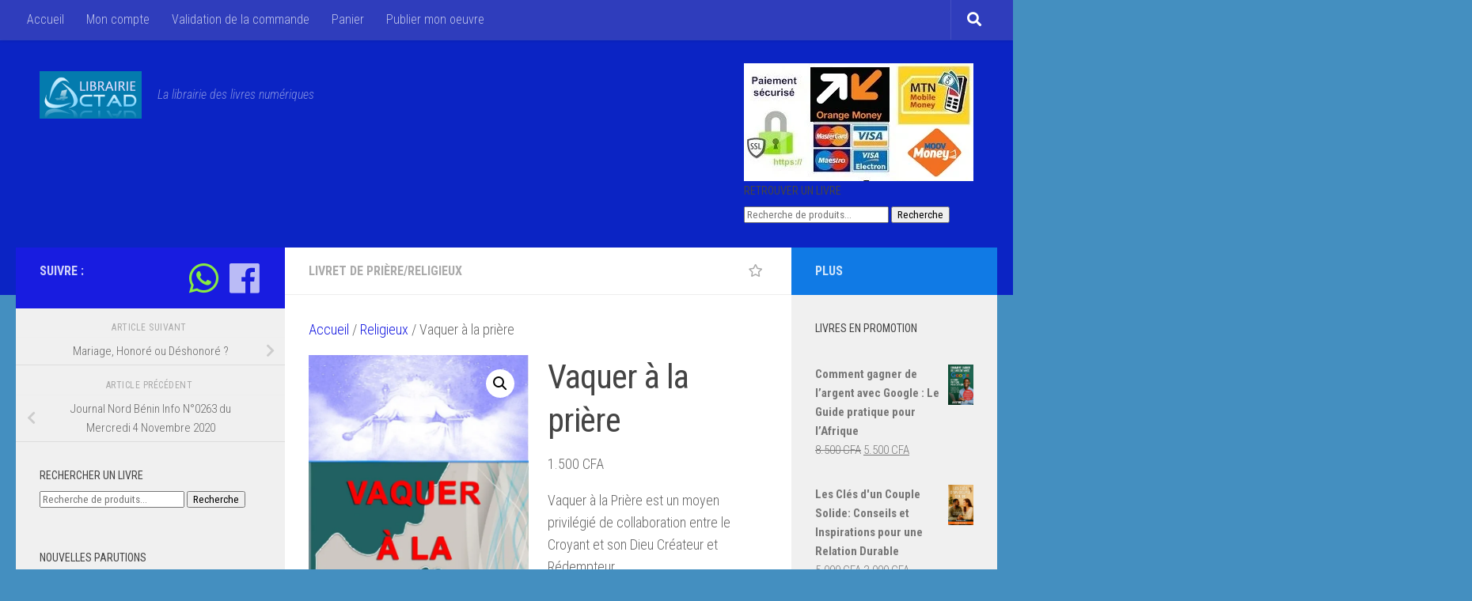

--- FILE ---
content_type: text/html; charset=UTF-8
request_url: https://librairiectad.com/ebook/vaquer-a-la-priere/
body_size: 35057
content:
<!DOCTYPE html>
<html class="no-js" lang="fr-FR">
<head>
  <meta charset="UTF-8">
  <meta name="viewport" content="width=device-width, initial-scale=1.0">
  <link rel="profile" href="https://gmpg.org/xfn/11" />
  <link rel="pingback" href="https://librairiectad.com/xmlrpc.php">

  <meta name='robots' content='index, follow, max-image-preview:large, max-snippet:-1, max-video-preview:-1' />
<script>document.documentElement.className = document.documentElement.className.replace("no-js","js");</script>
<script>window._wca = window._wca || [];</script>

	<!-- This site is optimized with the Yoast SEO plugin v26.7 - https://yoast.com/wordpress/plugins/seo/ -->
	<title>Vaquer à la prière - Librairie CTAD</title>
	<link rel="canonical" href="https://librairiectad.com/ebook/vaquer-a-la-priere/" />
	<meta property="og:locale" content="fr_FR" />
	<meta property="og:type" content="article" />
	<meta property="og:title" content="Vaquer à la prière - Librairie CTAD" />
	<meta property="og:description" content="Vaquer à la Prière est un moyen privilégié de collaboration entre le Croyant et son Dieu Créateur et Rédempteur. Ce livre vous présente trois études bibliques sur la prière, et puis une vingtaine de sujets de prière, à s&#039;en servir selon les besoins." />
	<meta property="og:url" content="https://librairiectad.com/ebook/vaquer-a-la-priere/" />
	<meta property="og:site_name" content="Librairie CTAD" />
	<meta property="article:modified_time" content="2020-11-05T16:03:37+00:00" />
	<meta property="og:image" content="https://librairiectad.com/wp-content/uploads/2020/11/Vaquer-a-la-priere.jpg" />
	<meta property="og:image:width" content="1240" />
	<meta property="og:image:height" content="1984" />
	<meta property="og:image:type" content="image/jpeg" />
	<meta name="twitter:card" content="summary_large_image" />
	<meta name="twitter:label1" content="Durée de lecture estimée" />
	<meta name="twitter:data1" content="1 minute" />
	<script type="application/ld+json" class="yoast-schema-graph">{"@context":"https://schema.org","@graph":[{"@type":"WebPage","@id":"https://librairiectad.com/ebook/vaquer-a-la-priere/","url":"https://librairiectad.com/ebook/vaquer-a-la-priere/","name":"Vaquer à la prière - Librairie CTAD","isPartOf":{"@id":"https://librairiectad.com/#website"},"primaryImageOfPage":{"@id":"https://librairiectad.com/ebook/vaquer-a-la-priere/#primaryimage"},"image":{"@id":"https://librairiectad.com/ebook/vaquer-a-la-priere/#primaryimage"},"thumbnailUrl":"https://i0.wp.com/librairiectad.com/wp-content/uploads/2020/11/Vaquer-a-la-priere.jpg?fit=1240%2C1984&ssl=1","datePublished":"2020-11-05T15:16:26+00:00","dateModified":"2020-11-05T16:03:37+00:00","breadcrumb":{"@id":"https://librairiectad.com/ebook/vaquer-a-la-priere/#breadcrumb"},"inLanguage":"fr-FR","potentialAction":[{"@type":"ReadAction","target":["https://librairiectad.com/ebook/vaquer-a-la-priere/"]}]},{"@type":"ImageObject","inLanguage":"fr-FR","@id":"https://librairiectad.com/ebook/vaquer-a-la-priere/#primaryimage","url":"https://i0.wp.com/librairiectad.com/wp-content/uploads/2020/11/Vaquer-a-la-priere.jpg?fit=1240%2C1984&ssl=1","contentUrl":"https://i0.wp.com/librairiectad.com/wp-content/uploads/2020/11/Vaquer-a-la-priere.jpg?fit=1240%2C1984&ssl=1","width":1240,"height":1984},{"@type":"BreadcrumbList","@id":"https://librairiectad.com/ebook/vaquer-a-la-priere/#breadcrumb","itemListElement":[{"@type":"ListItem","position":1,"name":"Accueil","item":"https://librairiectad.com/"},{"@type":"ListItem","position":2,"name":"Boutique","item":"https://librairiectad.com/"},{"@type":"ListItem","position":3,"name":"Vaquer à la prière"}]},{"@type":"WebSite","@id":"https://librairiectad.com/#website","url":"https://librairiectad.com/","name":"Librairie CTAD","description":"La librairie des livres numériques","publisher":{"@id":"https://librairiectad.com/#organization"},"potentialAction":[{"@type":"SearchAction","target":{"@type":"EntryPoint","urlTemplate":"https://librairiectad.com/?s={search_term_string}"},"query-input":{"@type":"PropertyValueSpecification","valueRequired":true,"valueName":"search_term_string"}}],"inLanguage":"fr-FR"},{"@type":"Organization","@id":"https://librairiectad.com/#organization","name":"Librairie CTAD","url":"https://librairiectad.com/","logo":{"@type":"ImageObject","inLanguage":"fr-FR","@id":"https://librairiectad.com/#/schema/logo/image/","url":"https://i0.wp.com/librairiectad.com/wp-content/uploads/2020/06/Logo-librairie-CTAD-livre.jpg?fit=1000%2C465&ssl=1","contentUrl":"https://i0.wp.com/librairiectad.com/wp-content/uploads/2020/06/Logo-librairie-CTAD-livre.jpg?fit=1000%2C465&ssl=1","width":1000,"height":465,"caption":"Librairie CTAD"},"image":{"@id":"https://librairiectad.com/#/schema/logo/image/"}}]}</script>
	<!-- / Yoast SEO plugin. -->


<link rel='dns-prefetch' href='//api.feexpay.me' />
<link rel='dns-prefetch' href='//cdn.kkiapay.me' />
<link rel='dns-prefetch' href='//static.addtoany.com' />
<link rel='dns-prefetch' href='//stats.wp.com' />
<link rel='preconnect' href='//i0.wp.com' />
<link rel='preconnect' href='//c0.wp.com' />
<link rel="alternate" type="application/rss+xml" title="Librairie CTAD &raquo; Flux" href="https://librairiectad.com/feed/" />
<link rel="alternate" type="application/rss+xml" title="Librairie CTAD &raquo; Flux des commentaires" href="https://librairiectad.com/comments/feed/" />
<link id="hu-user-gfont" href="//fonts.googleapis.com/css?family=Roboto+Condensed:400,300italic,300,400italic,700&subset=latin,latin-ext" rel="stylesheet" type="text/css"><link rel="alternate" type="application/rss+xml" title="Librairie CTAD &raquo; Vaquer à la prière Flux des commentaires" href="https://librairiectad.com/ebook/vaquer-a-la-priere/feed/" />
<link rel="alternate" title="oEmbed (JSON)" type="application/json+oembed" href="https://librairiectad.com/wp-json/oembed/1.0/embed?url=https%3A%2F%2Flibrairiectad.com%2Febook%2Fvaquer-a-la-priere%2F" />
<link rel="alternate" title="oEmbed (XML)" type="text/xml+oembed" href="https://librairiectad.com/wp-json/oembed/1.0/embed?url=https%3A%2F%2Flibrairiectad.com%2Febook%2Fvaquer-a-la-priere%2F&#038;format=xml" />
<style id='wp-img-auto-sizes-contain-inline-css'>
img:is([sizes=auto i],[sizes^="auto," i]){contain-intrinsic-size:3000px 1500px}
/*# sourceURL=wp-img-auto-sizes-contain-inline-css */
</style>
<link rel='stylesheet' id='custom-kkiapay-style-css' href='https://librairiectad.com/wp-content/plugins/kkiapay-woocommerce/includes/../assets/css/style.css?ver=6.9' media='all' />

<link rel='stylesheet' id='ebookstorestylesheet-css' href='https://librairiectad.com/wp-content/plugins/ebook-store/css/ebook_store.css?ver=6.9' media='all' />
<style id='wp-emoji-styles-inline-css'>

	img.wp-smiley, img.emoji {
		display: inline !important;
		border: none !important;
		box-shadow: none !important;
		height: 1em !important;
		width: 1em !important;
		margin: 0 0.07em !important;
		vertical-align: -0.1em !important;
		background: none !important;
		padding: 0 !important;
	}
/*# sourceURL=wp-emoji-styles-inline-css */
</style>
<link rel='stylesheet' id='wp-block-library-css' href='https://c0.wp.com/c/6.9/wp-includes/css/dist/block-library/style.min.css' media='all' />
<style id='wp-block-button-inline-css'>
.wp-block-button__link{align-content:center;box-sizing:border-box;cursor:pointer;display:inline-block;height:100%;text-align:center;word-break:break-word}.wp-block-button__link.aligncenter{text-align:center}.wp-block-button__link.alignright{text-align:right}:where(.wp-block-button__link){border-radius:9999px;box-shadow:none;padding:calc(.667em + 2px) calc(1.333em + 2px);text-decoration:none}.wp-block-button[style*=text-decoration] .wp-block-button__link{text-decoration:inherit}.wp-block-buttons>.wp-block-button.has-custom-width{max-width:none}.wp-block-buttons>.wp-block-button.has-custom-width .wp-block-button__link{width:100%}.wp-block-buttons>.wp-block-button.has-custom-font-size .wp-block-button__link{font-size:inherit}.wp-block-buttons>.wp-block-button.wp-block-button__width-25{width:calc(25% - var(--wp--style--block-gap, .5em)*.75)}.wp-block-buttons>.wp-block-button.wp-block-button__width-50{width:calc(50% - var(--wp--style--block-gap, .5em)*.5)}.wp-block-buttons>.wp-block-button.wp-block-button__width-75{width:calc(75% - var(--wp--style--block-gap, .5em)*.25)}.wp-block-buttons>.wp-block-button.wp-block-button__width-100{flex-basis:100%;width:100%}.wp-block-buttons.is-vertical>.wp-block-button.wp-block-button__width-25{width:25%}.wp-block-buttons.is-vertical>.wp-block-button.wp-block-button__width-50{width:50%}.wp-block-buttons.is-vertical>.wp-block-button.wp-block-button__width-75{width:75%}.wp-block-button.is-style-squared,.wp-block-button__link.wp-block-button.is-style-squared{border-radius:0}.wp-block-button.no-border-radius,.wp-block-button__link.no-border-radius{border-radius:0!important}:root :where(.wp-block-button .wp-block-button__link.is-style-outline),:root :where(.wp-block-button.is-style-outline>.wp-block-button__link){border:2px solid;padding:.667em 1.333em}:root :where(.wp-block-button .wp-block-button__link.is-style-outline:not(.has-text-color)),:root :where(.wp-block-button.is-style-outline>.wp-block-button__link:not(.has-text-color)){color:currentColor}:root :where(.wp-block-button .wp-block-button__link.is-style-outline:not(.has-background)),:root :where(.wp-block-button.is-style-outline>.wp-block-button__link:not(.has-background)){background-color:initial;background-image:none}
/*# sourceURL=https://c0.wp.com/c/6.9/wp-includes/blocks/button/style.min.css */
</style>
<style id='wp-block-heading-inline-css'>
h1:where(.wp-block-heading).has-background,h2:where(.wp-block-heading).has-background,h3:where(.wp-block-heading).has-background,h4:where(.wp-block-heading).has-background,h5:where(.wp-block-heading).has-background,h6:where(.wp-block-heading).has-background{padding:1.25em 2.375em}h1.has-text-align-left[style*=writing-mode]:where([style*=vertical-lr]),h1.has-text-align-right[style*=writing-mode]:where([style*=vertical-rl]),h2.has-text-align-left[style*=writing-mode]:where([style*=vertical-lr]),h2.has-text-align-right[style*=writing-mode]:where([style*=vertical-rl]),h3.has-text-align-left[style*=writing-mode]:where([style*=vertical-lr]),h3.has-text-align-right[style*=writing-mode]:where([style*=vertical-rl]),h4.has-text-align-left[style*=writing-mode]:where([style*=vertical-lr]),h4.has-text-align-right[style*=writing-mode]:where([style*=vertical-rl]),h5.has-text-align-left[style*=writing-mode]:where([style*=vertical-lr]),h5.has-text-align-right[style*=writing-mode]:where([style*=vertical-rl]),h6.has-text-align-left[style*=writing-mode]:where([style*=vertical-lr]),h6.has-text-align-right[style*=writing-mode]:where([style*=vertical-rl]){rotate:180deg}
/*# sourceURL=https://c0.wp.com/c/6.9/wp-includes/blocks/heading/style.min.css */
</style>
<style id='wp-block-buttons-inline-css'>
.wp-block-buttons{box-sizing:border-box}.wp-block-buttons.is-vertical{flex-direction:column}.wp-block-buttons.is-vertical>.wp-block-button:last-child{margin-bottom:0}.wp-block-buttons>.wp-block-button{display:inline-block;margin:0}.wp-block-buttons.is-content-justification-left{justify-content:flex-start}.wp-block-buttons.is-content-justification-left.is-vertical{align-items:flex-start}.wp-block-buttons.is-content-justification-center{justify-content:center}.wp-block-buttons.is-content-justification-center.is-vertical{align-items:center}.wp-block-buttons.is-content-justification-right{justify-content:flex-end}.wp-block-buttons.is-content-justification-right.is-vertical{align-items:flex-end}.wp-block-buttons.is-content-justification-space-between{justify-content:space-between}.wp-block-buttons.aligncenter{text-align:center}.wp-block-buttons:not(.is-content-justification-space-between,.is-content-justification-right,.is-content-justification-left,.is-content-justification-center) .wp-block-button.aligncenter{margin-left:auto;margin-right:auto;width:100%}.wp-block-buttons[style*=text-decoration] .wp-block-button,.wp-block-buttons[style*=text-decoration] .wp-block-button__link{text-decoration:inherit}.wp-block-buttons.has-custom-font-size .wp-block-button__link{font-size:inherit}.wp-block-buttons .wp-block-button__link{width:100%}.wp-block-button.aligncenter{text-align:center}
/*# sourceURL=https://c0.wp.com/c/6.9/wp-includes/blocks/buttons/style.min.css */
</style>
<style id='wp-block-group-inline-css'>
.wp-block-group{box-sizing:border-box}:where(.wp-block-group.wp-block-group-is-layout-constrained){position:relative}
/*# sourceURL=https://c0.wp.com/c/6.9/wp-includes/blocks/group/style.min.css */
</style>
<style id='wp-block-paragraph-inline-css'>
.is-small-text{font-size:.875em}.is-regular-text{font-size:1em}.is-large-text{font-size:2.25em}.is-larger-text{font-size:3em}.has-drop-cap:not(:focus):first-letter{float:left;font-size:8.4em;font-style:normal;font-weight:100;line-height:.68;margin:.05em .1em 0 0;text-transform:uppercase}body.rtl .has-drop-cap:not(:focus):first-letter{float:none;margin-left:.1em}p.has-drop-cap.has-background{overflow:hidden}:root :where(p.has-background){padding:1.25em 2.375em}:where(p.has-text-color:not(.has-link-color)) a{color:inherit}p.has-text-align-left[style*="writing-mode:vertical-lr"],p.has-text-align-right[style*="writing-mode:vertical-rl"]{rotate:180deg}
/*# sourceURL=https://c0.wp.com/c/6.9/wp-includes/blocks/paragraph/style.min.css */
</style>
<style id='global-styles-inline-css'>
:root{--wp--preset--aspect-ratio--square: 1;--wp--preset--aspect-ratio--4-3: 4/3;--wp--preset--aspect-ratio--3-4: 3/4;--wp--preset--aspect-ratio--3-2: 3/2;--wp--preset--aspect-ratio--2-3: 2/3;--wp--preset--aspect-ratio--16-9: 16/9;--wp--preset--aspect-ratio--9-16: 9/16;--wp--preset--color--black: #000000;--wp--preset--color--cyan-bluish-gray: #abb8c3;--wp--preset--color--white: #ffffff;--wp--preset--color--pale-pink: #f78da7;--wp--preset--color--vivid-red: #cf2e2e;--wp--preset--color--luminous-vivid-orange: #ff6900;--wp--preset--color--luminous-vivid-amber: #fcb900;--wp--preset--color--light-green-cyan: #7bdcb5;--wp--preset--color--vivid-green-cyan: #00d084;--wp--preset--color--pale-cyan-blue: #8ed1fc;--wp--preset--color--vivid-cyan-blue: #0693e3;--wp--preset--color--vivid-purple: #9b51e0;--wp--preset--gradient--vivid-cyan-blue-to-vivid-purple: linear-gradient(135deg,rgb(6,147,227) 0%,rgb(155,81,224) 100%);--wp--preset--gradient--light-green-cyan-to-vivid-green-cyan: linear-gradient(135deg,rgb(122,220,180) 0%,rgb(0,208,130) 100%);--wp--preset--gradient--luminous-vivid-amber-to-luminous-vivid-orange: linear-gradient(135deg,rgb(252,185,0) 0%,rgb(255,105,0) 100%);--wp--preset--gradient--luminous-vivid-orange-to-vivid-red: linear-gradient(135deg,rgb(255,105,0) 0%,rgb(207,46,46) 100%);--wp--preset--gradient--very-light-gray-to-cyan-bluish-gray: linear-gradient(135deg,rgb(238,238,238) 0%,rgb(169,184,195) 100%);--wp--preset--gradient--cool-to-warm-spectrum: linear-gradient(135deg,rgb(74,234,220) 0%,rgb(151,120,209) 20%,rgb(207,42,186) 40%,rgb(238,44,130) 60%,rgb(251,105,98) 80%,rgb(254,248,76) 100%);--wp--preset--gradient--blush-light-purple: linear-gradient(135deg,rgb(255,206,236) 0%,rgb(152,150,240) 100%);--wp--preset--gradient--blush-bordeaux: linear-gradient(135deg,rgb(254,205,165) 0%,rgb(254,45,45) 50%,rgb(107,0,62) 100%);--wp--preset--gradient--luminous-dusk: linear-gradient(135deg,rgb(255,203,112) 0%,rgb(199,81,192) 50%,rgb(65,88,208) 100%);--wp--preset--gradient--pale-ocean: linear-gradient(135deg,rgb(255,245,203) 0%,rgb(182,227,212) 50%,rgb(51,167,181) 100%);--wp--preset--gradient--electric-grass: linear-gradient(135deg,rgb(202,248,128) 0%,rgb(113,206,126) 100%);--wp--preset--gradient--midnight: linear-gradient(135deg,rgb(2,3,129) 0%,rgb(40,116,252) 100%);--wp--preset--font-size--small: 13px;--wp--preset--font-size--medium: 20px;--wp--preset--font-size--large: 36px;--wp--preset--font-size--x-large: 42px;--wp--preset--spacing--20: 0.44rem;--wp--preset--spacing--30: 0.67rem;--wp--preset--spacing--40: 1rem;--wp--preset--spacing--50: 1.5rem;--wp--preset--spacing--60: 2.25rem;--wp--preset--spacing--70: 3.38rem;--wp--preset--spacing--80: 5.06rem;--wp--preset--shadow--natural: 6px 6px 9px rgba(0, 0, 0, 0.2);--wp--preset--shadow--deep: 12px 12px 50px rgba(0, 0, 0, 0.4);--wp--preset--shadow--sharp: 6px 6px 0px rgba(0, 0, 0, 0.2);--wp--preset--shadow--outlined: 6px 6px 0px -3px rgb(255, 255, 255), 6px 6px rgb(0, 0, 0);--wp--preset--shadow--crisp: 6px 6px 0px rgb(0, 0, 0);}:where(.is-layout-flex){gap: 0.5em;}:where(.is-layout-grid){gap: 0.5em;}body .is-layout-flex{display: flex;}.is-layout-flex{flex-wrap: wrap;align-items: center;}.is-layout-flex > :is(*, div){margin: 0;}body .is-layout-grid{display: grid;}.is-layout-grid > :is(*, div){margin: 0;}:where(.wp-block-columns.is-layout-flex){gap: 2em;}:where(.wp-block-columns.is-layout-grid){gap: 2em;}:where(.wp-block-post-template.is-layout-flex){gap: 1.25em;}:where(.wp-block-post-template.is-layout-grid){gap: 1.25em;}.has-black-color{color: var(--wp--preset--color--black) !important;}.has-cyan-bluish-gray-color{color: var(--wp--preset--color--cyan-bluish-gray) !important;}.has-white-color{color: var(--wp--preset--color--white) !important;}.has-pale-pink-color{color: var(--wp--preset--color--pale-pink) !important;}.has-vivid-red-color{color: var(--wp--preset--color--vivid-red) !important;}.has-luminous-vivid-orange-color{color: var(--wp--preset--color--luminous-vivid-orange) !important;}.has-luminous-vivid-amber-color{color: var(--wp--preset--color--luminous-vivid-amber) !important;}.has-light-green-cyan-color{color: var(--wp--preset--color--light-green-cyan) !important;}.has-vivid-green-cyan-color{color: var(--wp--preset--color--vivid-green-cyan) !important;}.has-pale-cyan-blue-color{color: var(--wp--preset--color--pale-cyan-blue) !important;}.has-vivid-cyan-blue-color{color: var(--wp--preset--color--vivid-cyan-blue) !important;}.has-vivid-purple-color{color: var(--wp--preset--color--vivid-purple) !important;}.has-black-background-color{background-color: var(--wp--preset--color--black) !important;}.has-cyan-bluish-gray-background-color{background-color: var(--wp--preset--color--cyan-bluish-gray) !important;}.has-white-background-color{background-color: var(--wp--preset--color--white) !important;}.has-pale-pink-background-color{background-color: var(--wp--preset--color--pale-pink) !important;}.has-vivid-red-background-color{background-color: var(--wp--preset--color--vivid-red) !important;}.has-luminous-vivid-orange-background-color{background-color: var(--wp--preset--color--luminous-vivid-orange) !important;}.has-luminous-vivid-amber-background-color{background-color: var(--wp--preset--color--luminous-vivid-amber) !important;}.has-light-green-cyan-background-color{background-color: var(--wp--preset--color--light-green-cyan) !important;}.has-vivid-green-cyan-background-color{background-color: var(--wp--preset--color--vivid-green-cyan) !important;}.has-pale-cyan-blue-background-color{background-color: var(--wp--preset--color--pale-cyan-blue) !important;}.has-vivid-cyan-blue-background-color{background-color: var(--wp--preset--color--vivid-cyan-blue) !important;}.has-vivid-purple-background-color{background-color: var(--wp--preset--color--vivid-purple) !important;}.has-black-border-color{border-color: var(--wp--preset--color--black) !important;}.has-cyan-bluish-gray-border-color{border-color: var(--wp--preset--color--cyan-bluish-gray) !important;}.has-white-border-color{border-color: var(--wp--preset--color--white) !important;}.has-pale-pink-border-color{border-color: var(--wp--preset--color--pale-pink) !important;}.has-vivid-red-border-color{border-color: var(--wp--preset--color--vivid-red) !important;}.has-luminous-vivid-orange-border-color{border-color: var(--wp--preset--color--luminous-vivid-orange) !important;}.has-luminous-vivid-amber-border-color{border-color: var(--wp--preset--color--luminous-vivid-amber) !important;}.has-light-green-cyan-border-color{border-color: var(--wp--preset--color--light-green-cyan) !important;}.has-vivid-green-cyan-border-color{border-color: var(--wp--preset--color--vivid-green-cyan) !important;}.has-pale-cyan-blue-border-color{border-color: var(--wp--preset--color--pale-cyan-blue) !important;}.has-vivid-cyan-blue-border-color{border-color: var(--wp--preset--color--vivid-cyan-blue) !important;}.has-vivid-purple-border-color{border-color: var(--wp--preset--color--vivid-purple) !important;}.has-vivid-cyan-blue-to-vivid-purple-gradient-background{background: var(--wp--preset--gradient--vivid-cyan-blue-to-vivid-purple) !important;}.has-light-green-cyan-to-vivid-green-cyan-gradient-background{background: var(--wp--preset--gradient--light-green-cyan-to-vivid-green-cyan) !important;}.has-luminous-vivid-amber-to-luminous-vivid-orange-gradient-background{background: var(--wp--preset--gradient--luminous-vivid-amber-to-luminous-vivid-orange) !important;}.has-luminous-vivid-orange-to-vivid-red-gradient-background{background: var(--wp--preset--gradient--luminous-vivid-orange-to-vivid-red) !important;}.has-very-light-gray-to-cyan-bluish-gray-gradient-background{background: var(--wp--preset--gradient--very-light-gray-to-cyan-bluish-gray) !important;}.has-cool-to-warm-spectrum-gradient-background{background: var(--wp--preset--gradient--cool-to-warm-spectrum) !important;}.has-blush-light-purple-gradient-background{background: var(--wp--preset--gradient--blush-light-purple) !important;}.has-blush-bordeaux-gradient-background{background: var(--wp--preset--gradient--blush-bordeaux) !important;}.has-luminous-dusk-gradient-background{background: var(--wp--preset--gradient--luminous-dusk) !important;}.has-pale-ocean-gradient-background{background: var(--wp--preset--gradient--pale-ocean) !important;}.has-electric-grass-gradient-background{background: var(--wp--preset--gradient--electric-grass) !important;}.has-midnight-gradient-background{background: var(--wp--preset--gradient--midnight) !important;}.has-small-font-size{font-size: var(--wp--preset--font-size--small) !important;}.has-medium-font-size{font-size: var(--wp--preset--font-size--medium) !important;}.has-large-font-size{font-size: var(--wp--preset--font-size--large) !important;}.has-x-large-font-size{font-size: var(--wp--preset--font-size--x-large) !important;}
/*# sourceURL=global-styles-inline-css */
</style>
<style id='block-style-variation-styles-inline-css'>
:root :where(.wp-block-button.is-style-outline--1 .wp-block-button__link){background: transparent none;border-color: currentColor;border-width: 2px;border-style: solid;color: currentColor;padding-top: 0.667em;padding-right: 1.33em;padding-bottom: 0.667em;padding-left: 1.33em;}
:root :where(.wp-block-button.is-style-outline--2 .wp-block-button__link){background: transparent none;border-color: currentColor;border-width: 2px;border-style: solid;color: currentColor;padding-top: 0.667em;padding-right: 1.33em;padding-bottom: 0.667em;padding-left: 1.33em;}
/*# sourceURL=block-style-variation-styles-inline-css */
</style>

<style id='classic-theme-styles-inline-css'>
/*! This file is auto-generated */
.wp-block-button__link{color:#fff;background-color:#32373c;border-radius:9999px;box-shadow:none;text-decoration:none;padding:calc(.667em + 2px) calc(1.333em + 2px);font-size:1.125em}.wp-block-file__button{background:#32373c;color:#fff;text-decoration:none}
/*# sourceURL=/wp-includes/css/classic-themes.min.css */
</style>
<link rel='stylesheet' id='contact-form-7-css' href='https://librairiectad.com/wp-content/plugins/contact-form-7/includes/css/styles.css?ver=6.1.4' media='all' />
<link rel='stylesheet' id='slicewp-style-css' href='https://librairiectad.com/wp-content/plugins/slicewp/assets/css/style-front-end.css?ver=1.2.3' media='all' />
<link rel='stylesheet' id='photoswipe-css' href='https://c0.wp.com/p/woocommerce/10.4.3/assets/css/photoswipe/photoswipe.min.css' media='all' />
<link rel='stylesheet' id='photoswipe-default-skin-css' href='https://c0.wp.com/p/woocommerce/10.4.3/assets/css/photoswipe/default-skin/default-skin.min.css' media='all' />
<link rel='stylesheet' id='woocommerce-layout-css' href='https://c0.wp.com/p/woocommerce/10.4.3/assets/css/woocommerce-layout.css' media='all' />
<style id='woocommerce-layout-inline-css'>

	.infinite-scroll .woocommerce-pagination {
		display: none;
	}
/*# sourceURL=woocommerce-layout-inline-css */
</style>
<link rel='stylesheet' id='woocommerce-smallscreen-css' href='https://c0.wp.com/p/woocommerce/10.4.3/assets/css/woocommerce-smallscreen.css' media='only screen and (max-width: 768px)' />
<link rel='stylesheet' id='woocommerce-general-css' href='https://c0.wp.com/p/woocommerce/10.4.3/assets/css/woocommerce.css' media='all' />
<style id='woocommerce-inline-inline-css'>
.woocommerce form .form-row .required { visibility: visible; }
/*# sourceURL=woocommerce-inline-inline-css */
</style>
<link rel='stylesheet' id='wpcf7-redirect-script-frontend-css' href='https://librairiectad.com/wp-content/plugins/wpcf7-redirect/build/assets/frontend-script.css?ver=2c532d7e2be36f6af233' media='all' />
<link rel='stylesheet' id='hueman-main-style-css' href='https://librairiectad.com/wp-content/themes/hueman/assets/front/css/main.min.css?ver=3.7.27' media='all' />
<style id='hueman-main-style-inline-css'>
body { font-family:'Roboto Condensed', Arial, sans-serif;font-size:1.00rem }@media only screen and (min-width: 720px) {
        .nav > li { font-size:1.00rem; }
      }::selection { background-color: #181ce0; }
::-moz-selection { background-color: #181ce0; }a,a>span.hu-external::after,.themeform label .required,#flexslider-featured .flex-direction-nav .flex-next:hover,#flexslider-featured .flex-direction-nav .flex-prev:hover,.post-hover:hover .post-title a,.post-title a:hover,.sidebar.s1 .post-nav li a:hover i,.content .post-nav li a:hover i,.post-related a:hover,.sidebar.s1 .widget_rss ul li a,#footer .widget_rss ul li a,.sidebar.s1 .widget_calendar a,#footer .widget_calendar a,.sidebar.s1 .alx-tab .tab-item-category a,.sidebar.s1 .alx-posts .post-item-category a,.sidebar.s1 .alx-tab li:hover .tab-item-title a,.sidebar.s1 .alx-tab li:hover .tab-item-comment a,.sidebar.s1 .alx-posts li:hover .post-item-title a,#footer .alx-tab .tab-item-category a,#footer .alx-posts .post-item-category a,#footer .alx-tab li:hover .tab-item-title a,#footer .alx-tab li:hover .tab-item-comment a,#footer .alx-posts li:hover .post-item-title a,.comment-tabs li.active a,.comment-awaiting-moderation,.child-menu a:hover,.child-menu .current_page_item > a,.wp-pagenavi a,.entry.woocommerce div.product .woocommerce-tabs ul.tabs li.active a{ color: #181ce0; }input[type="submit"],.themeform button[type="submit"],.sidebar.s1 .sidebar-top,.sidebar.s1 .sidebar-toggle,#flexslider-featured .flex-control-nav li a.flex-active,.post-tags a:hover,.sidebar.s1 .widget_calendar caption,#footer .widget_calendar caption,.author-bio .bio-avatar:after,.commentlist li.bypostauthor > .comment-body:after,.commentlist li.comment-author-admin > .comment-body:after,.themeform .woocommerce #respond input#submit.alt,.themeform .woocommerce a.button.alt,.themeform .woocommerce button.button.alt,.themeform .woocommerce input.button.alt{ background-color: #181ce0; }.post-format .format-container { border-color: #181ce0; }.sidebar.s1 .alx-tabs-nav li.active a,#footer .alx-tabs-nav li.active a,.comment-tabs li.active a,.wp-pagenavi a:hover,.wp-pagenavi a:active,.wp-pagenavi span.current,.entry.woocommerce div.product .woocommerce-tabs ul.tabs li.active a{ border-bottom-color: #181ce0!important; }.sidebar.s2 .post-nav li a:hover i,
.sidebar.s2 .widget_rss ul li a,
.sidebar.s2 .widget_calendar a,
.sidebar.s2 .alx-tab .tab-item-category a,
.sidebar.s2 .alx-posts .post-item-category a,
.sidebar.s2 .alx-tab li:hover .tab-item-title a,
.sidebar.s2 .alx-tab li:hover .tab-item-comment a,
.sidebar.s2 .alx-posts li:hover .post-item-title a { color: #107ae5; }
.sidebar.s2 .sidebar-top,.sidebar.s2 .sidebar-toggle,.post-comments,.jp-play-bar,.jp-volume-bar-value,.sidebar.s2 .widget_calendar caption,.themeform .woocommerce #respond input#submit,.themeform .woocommerce a.button,.themeform .woocommerce button.button,.themeform .woocommerce input.button{ background-color: #107ae5; }.sidebar.s2 .alx-tabs-nav li.active a { border-bottom-color: #107ae5; }
.post-comments::before { border-right-color: #107ae5; }
      .search-expand,
              #nav-topbar.nav-container { background-color: #2f3dbc!important}@media only screen and (min-width: 720px) {
                #nav-topbar .nav ul { background-color: #2f3dbc!important; }
              }.is-scrolled #header .nav-container.desktop-sticky,
              .is-scrolled #header .search-expand { background-color: #2f3dbc!important; background-color: rgba(47,61,188,0.90)!important }.is-scrolled .topbar-transparent #nav-topbar.desktop-sticky .nav ul { background-color: #2f3dbc!important; background-color: rgba(47,61,188,0.95)!important }#header { background-color: #0b24c4; }
@media only screen and (min-width: 720px) {
  #nav-header .nav ul { background-color: #0b24c4; }
}
        .is-scrolled #header #nav-mobile { background-color: #454e5c!important; background-color: rgba(69,78,92,0.90)!important }#footer-bottom { background-color: #041fed; }body { background-color: rgba(48,131,186,0.9); }
/*# sourceURL=hueman-main-style-inline-css */
</style>
<link rel='stylesheet' id='hueman-font-awesome-css' href='https://librairiectad.com/wp-content/themes/hueman/assets/front/css/font-awesome.min.css?ver=3.7.27' media='all' />
<link rel='stylesheet' id='wcfm_core_css-css' href='https://librairiectad.com/wp-content/plugins/wc-frontend-manager/assets/css/min/wcfm-style-core.css?ver=6.7.24' media='all' />
<link rel='stylesheet' id='wcfmvm_custom_subscribe_button_css-css' href='https://librairiectad.com/wp-content/uploads/wcfm/wcfmvm-style-custom-subscribe-button-1579691310.css?ver=2.11.8' media='all' />
<link rel='stylesheet' id='jquery-ui-style-css' href='https://c0.wp.com/p/woocommerce/10.4.3/assets/css/jquery-ui/jquery-ui.min.css' media='all' />
<link rel='stylesheet' id='wcfm_fa_icon_css-css' href='https://librairiectad.com/wp-content/plugins/wc-frontend-manager/assets/fonts/font-awesome/css/wcfmicon.min.css?ver=6.7.24' media='all' />
<link rel='stylesheet' id='addtoany-css' href='https://librairiectad.com/wp-content/plugins/add-to-any/addtoany.min.css?ver=1.16' media='all' />
<link rel='stylesheet' id='wcfmmp_product_css-css' href='https://librairiectad.com/wp-content/plugins/wc-multivendor-marketplace/assets/css/min/store/wcfmmp-style-product.css?ver=3.7.0' media='all' />
<script src="https://api.feexpay.me/feexpay-javascript-sdk/wordpress.js?ver=6.9" id="setup-feexpay-script-js"></script>
<script id="addtoany-core-js-before">
window.a2a_config=window.a2a_config||{};a2a_config.callbacks=[];a2a_config.overlays=[];a2a_config.templates={};a2a_localize = {
	Share: "Partager",
	Save: "Enregistrer",
	Subscribe: "S'abonner",
	Email: "E-mail",
	Bookmark: "Marque-page",
	ShowAll: "Montrer tout",
	ShowLess: "Montrer moins",
	FindServices: "Trouver des service(s)",
	FindAnyServiceToAddTo: "Trouver instantan&eacute;ment des services &agrave; ajouter &agrave;",
	PoweredBy: "Propuls&eacute; par",
	ShareViaEmail: "Partager par e-mail",
	SubscribeViaEmail: "S’abonner par e-mail",
	BookmarkInYourBrowser: "Ajouter un signet dans votre navigateur",
	BookmarkInstructions: "Appuyez sur Ctrl+D ou \u2318+D pour mettre cette page en signet",
	AddToYourFavorites: "Ajouter &agrave; vos favoris",
	SendFromWebOrProgram: "Envoyer depuis n’importe quelle adresse e-mail ou logiciel e-mail",
	EmailProgram: "Programme d’e-mail",
	More: "Plus&#8230;",
	ThanksForSharing: "Merci de partager !",
	ThanksForFollowing: "Merci de nous suivre !"
};


//# sourceURL=addtoany-core-js-before
</script>
<script defer src="https://static.addtoany.com/menu/page.js" id="addtoany-core-js"></script>
<script src="https://c0.wp.com/c/6.9/wp-includes/js/jquery/jquery.min.js" id="jquery-core-js"></script>
<script src="https://c0.wp.com/c/6.9/wp-includes/js/jquery/jquery-migrate.min.js" id="jquery-migrate-js"></script>
<script defer src="https://librairiectad.com/wp-content/plugins/add-to-any/addtoany.min.js?ver=1.1" id="addtoany-jquery-js"></script>
<script src="https://c0.wp.com/p/woocommerce/10.4.3/assets/js/jquery-blockui/jquery.blockUI.min.js" id="wc-jquery-blockui-js" defer data-wp-strategy="defer"></script>
<script id="wc-add-to-cart-js-extra">
var wc_add_to_cart_params = {"ajax_url":"/wp-admin/admin-ajax.php","wc_ajax_url":"/?wc-ajax=%%endpoint%%","i18n_view_cart":"Voir le panier","cart_url":"https://librairiectad.com/panier/","is_cart":"","cart_redirect_after_add":"yes"};
//# sourceURL=wc-add-to-cart-js-extra
</script>
<script src="https://c0.wp.com/p/woocommerce/10.4.3/assets/js/frontend/add-to-cart.min.js" id="wc-add-to-cart-js" defer data-wp-strategy="defer"></script>
<script src="https://c0.wp.com/p/woocommerce/10.4.3/assets/js/zoom/jquery.zoom.min.js" id="wc-zoom-js" defer data-wp-strategy="defer"></script>
<script src="https://c0.wp.com/p/woocommerce/10.4.3/assets/js/flexslider/jquery.flexslider.min.js" id="wc-flexslider-js" defer data-wp-strategy="defer"></script>
<script src="https://c0.wp.com/p/woocommerce/10.4.3/assets/js/photoswipe/photoswipe.min.js" id="wc-photoswipe-js" defer data-wp-strategy="defer"></script>
<script src="https://c0.wp.com/p/woocommerce/10.4.3/assets/js/photoswipe/photoswipe-ui-default.min.js" id="wc-photoswipe-ui-default-js" defer data-wp-strategy="defer"></script>
<script id="wc-single-product-js-extra">
var wc_single_product_params = {"i18n_required_rating_text":"Veuillez s\u00e9lectionner une note","i18n_rating_options":["1\u00a0\u00e9toile sur 5","2\u00a0\u00e9toiles sur 5","3\u00a0\u00e9toiles sur 5","4\u00a0\u00e9toiles sur 5","5\u00a0\u00e9toiles sur 5"],"i18n_product_gallery_trigger_text":"Voir la galerie d\u2019images en plein \u00e9cran","review_rating_required":"yes","flexslider":{"rtl":false,"animation":"slide","smoothHeight":true,"directionNav":false,"controlNav":"thumbnails","slideshow":false,"animationSpeed":500,"animationLoop":false,"allowOneSlide":false},"zoom_enabled":"1","zoom_options":[],"photoswipe_enabled":"1","photoswipe_options":{"shareEl":false,"closeOnScroll":false,"history":false,"hideAnimationDuration":0,"showAnimationDuration":0},"flexslider_enabled":"1"};
//# sourceURL=wc-single-product-js-extra
</script>
<script src="https://c0.wp.com/p/woocommerce/10.4.3/assets/js/frontend/single-product.min.js" id="wc-single-product-js" defer data-wp-strategy="defer"></script>
<script src="https://c0.wp.com/p/woocommerce/10.4.3/assets/js/js-cookie/js.cookie.min.js" id="wc-js-cookie-js" defer data-wp-strategy="defer"></script>
<script id="woocommerce-js-extra">
var woocommerce_params = {"ajax_url":"/wp-admin/admin-ajax.php","wc_ajax_url":"/?wc-ajax=%%endpoint%%","i18n_password_show":"Afficher le mot de passe","i18n_password_hide":"Masquer le mot de passe"};
//# sourceURL=woocommerce-js-extra
</script>
<script src="https://c0.wp.com/p/woocommerce/10.4.3/assets/js/frontend/woocommerce.min.js" id="woocommerce-js" defer data-wp-strategy="defer"></script>
<script id="slicewp-script-tracking-js-before">
var slicewp_ajaxurl = "https:\/\/librairiectad.com\/wp-admin\/admin-ajax.php";
var slicewp = {"ajaxurl":"https:\/\/librairiectad.com\/wp-admin\/admin-ajax.php","cookie_duration":30,"affiliate_credit":"last","affiliate_keyword":"aff","predefined_date_ranges":{"past_7_days":"Past 7 days","past_30_days":"Past 30 days","week_to_date":"Week to date","month_to_date":"Month to date","year_to_date":"Year to date","last_week":"Last week","last_month":"Last month","last_year":"Last year"},"settings":{"active_currency":"BDT","currency_symbol_position":"after_space","currency_thousands_separator":".","currency_decimal_separator":","}};
//# sourceURL=slicewp-script-tracking-js-before
</script>
<script src="https://librairiectad.com/wp-content/plugins/slicewp/assets/js/script-trk.js?ver=1.2.3" id="slicewp-script-tracking-js"></script>
<script src="https://stats.wp.com/s-202604.js" id="woocommerce-analytics-js" defer data-wp-strategy="defer"></script>
<link rel="https://api.w.org/" href="https://librairiectad.com/wp-json/" /><link rel="alternate" title="JSON" type="application/json" href="https://librairiectad.com/wp-json/wp/v2/product/1068" /><link rel="EditURI" type="application/rsd+xml" title="RSD" href="https://librairiectad.com/xmlrpc.php?rsd" />
<meta name="generator" content="WordPress 6.9" />
<meta name="generator" content="WooCommerce 10.4.3" />
<link rel='shortlink' href='https://librairiectad.com/?p=1068' />
	<style>img#wpstats{display:none}</style>
		    <link rel="preload" as="font" type="font/woff2" href="https://librairiectad.com/wp-content/themes/hueman/assets/front/webfonts/fa-brands-400.woff2?v=5.15.2" crossorigin="anonymous"/>
    <link rel="preload" as="font" type="font/woff2" href="https://librairiectad.com/wp-content/themes/hueman/assets/front/webfonts/fa-regular-400.woff2?v=5.15.2" crossorigin="anonymous"/>
    <link rel="preload" as="font" type="font/woff2" href="https://librairiectad.com/wp-content/themes/hueman/assets/front/webfonts/fa-solid-900.woff2?v=5.15.2" crossorigin="anonymous"/>
  <!--[if lt IE 9]>
<script src="https://librairiectad.com/wp-content/themes/hueman/assets/front/js/ie/html5shiv-printshiv.min.js"></script>
<script src="https://librairiectad.com/wp-content/themes/hueman/assets/front/js/ie/selectivizr.js"></script>
<![endif]-->
	<noscript><style>.woocommerce-product-gallery{ opacity: 1 !important; }</style></noscript>
	
<!-- Meta Pixel Code -->
<script type='text/javascript'>
!function(f,b,e,v,n,t,s){if(f.fbq)return;n=f.fbq=function(){n.callMethod?
n.callMethod.apply(n,arguments):n.queue.push(arguments)};if(!f._fbq)f._fbq=n;
n.push=n;n.loaded=!0;n.version='2.0';n.queue=[];t=b.createElement(e);t.async=!0;
t.src=v;s=b.getElementsByTagName(e)[0];s.parentNode.insertBefore(t,s)}(window,
document,'script','https://connect.facebook.net/en_US/fbevents.js');
</script>
<!-- End Meta Pixel Code -->
<script type='text/javascript'>var url = window.location.origin + '?ob=open-bridge';
            fbq('set', 'openbridge', '1511897819946414', url);
fbq('init', '1511897819946414', {}, {
    "agent": "wordpress-6.9-4.1.5"
})</script><script type='text/javascript'>
    fbq('track', 'PageView', []);
  </script>      <meta name="onesignal" content="wordpress-plugin"/>
            <script>

      window.OneSignalDeferred = window.OneSignalDeferred || [];

      OneSignalDeferred.push(function(OneSignal) {
        var oneSignal_options = {};
        window._oneSignalInitOptions = oneSignal_options;

        oneSignal_options['serviceWorkerParam'] = { scope: '/' };
oneSignal_options['serviceWorkerPath'] = 'OneSignalSDKWorker.js.php';

        OneSignal.Notifications.setDefaultUrl("https://librairiectad.com");

        oneSignal_options['wordpress'] = true;
oneSignal_options['appId'] = 'dc149a24-adb8-4574-b744-2d18d2baaea1';
oneSignal_options['allowLocalhostAsSecureOrigin'] = true;
oneSignal_options['welcomeNotification'] = { };
oneSignal_options['welcomeNotification']['title'] = "";
oneSignal_options['welcomeNotification']['message'] = "Merci d&#039;avoir activé les notifications";
oneSignal_options['path'] = "https://librairiectad.com/wp-content/plugins/onesignal-free-web-push-notifications/sdk_files/";
oneSignal_options['safari_web_id'] = "web.onesignal.auto.64063cbd-bb2e-4678-8d54-7a11e3cbaa94";
oneSignal_options['persistNotification'] = false;
oneSignal_options['promptOptions'] = { };
oneSignal_options['promptOptions']['actionMessage'] = "Soyez informé régulièrement des nouvelles parutions";
oneSignal_options['promptOptions']['exampleNotificationTitleDesktop'] = "Active les notifications";
oneSignal_options['promptOptions']['exampleNotificationMessageDesktop'] = "Vous recevrez des notifications à chaque nouvelle parution";
oneSignal_options['promptOptions']['exampleNotificationTitleMobile'] = "Active les notifications";
oneSignal_options['promptOptions']['exampleNotificationMessageMobile'] = "Vous recevrez des notifications à chaque nouvelle parution";
oneSignal_options['promptOptions']['acceptButtonText'] = "OK";
oneSignal_options['promptOptions']['cancelButtonText'] = "-";
oneSignal_options['promptOptions']['siteName'] = "https://librairiectad.com";
oneSignal_options['promptOptions']['autoAcceptTitle'] = "Cliquez pour valider";
oneSignal_options['notifyButton'] = { };
oneSignal_options['notifyButton']['enable'] = true;
oneSignal_options['notifyButton']['position'] = 'bottom-right';
oneSignal_options['notifyButton']['theme'] = 'inverse';
oneSignal_options['notifyButton']['size'] = 'medium';
oneSignal_options['notifyButton']['showCredit'] = true;
oneSignal_options['notifyButton']['text'] = {};
oneSignal_options['notifyButton']['text']['message.action.subscribed'] = 'Nous vous offrirons un meilleur service';
oneSignal_options['notifyButton']['text']['message.action.resubscribed'] = 'Vous avez fait le bon choix de revenir à nous';
oneSignal_options['notifyButton']['text']['message.action.unsubscribed'] = 'Vous êtes déconnecté des bons plans';
oneSignal_options['notifyButton']['text']['dialog.main.title'] = 'Active la notification';
oneSignal_options['notifyButton']['text']['dialog.main.button.subscribe'] = 'Je valide';
oneSignal_options['notifyButton']['text']['dialog.main.button.unsubscribe'] = 'Se désabonner';
oneSignal_options['notifyButton']['text']['dialog.blocked.title'] = 'Bloque les notifications';
oneSignal_options['notifyButton']['text']['dialog.blocked.message'] = 'Les notifications sont bloquées';
              OneSignal.init(window._oneSignalInitOptions);
              OneSignal.Slidedown.promptPush()      });

      function documentInitOneSignal() {
        var oneSignal_elements = document.getElementsByClassName("OneSignal-prompt");

        var oneSignalLinkClickHandler = function(event) { OneSignal.Notifications.requestPermission(); event.preventDefault(); };        for(var i = 0; i < oneSignal_elements.length; i++)
          oneSignal_elements[i].addEventListener('click', oneSignalLinkClickHandler, false);
      }

      if (document.readyState === 'complete') {
           documentInitOneSignal();
      }
      else {
           window.addEventListener("load", function(event){
               documentInitOneSignal();
          });
      }
    </script>
<link rel="icon" href="https://i0.wp.com/librairiectad.com/wp-content/uploads/2019/10/cropped-icone-librairie-CTAD-1.jpg?fit=32%2C32&#038;ssl=1" sizes="32x32" />
<link rel="icon" href="https://i0.wp.com/librairiectad.com/wp-content/uploads/2019/10/cropped-icone-librairie-CTAD-1.jpg?fit=192%2C192&#038;ssl=1" sizes="192x192" />
<link rel="apple-touch-icon" href="https://i0.wp.com/librairiectad.com/wp-content/uploads/2019/10/cropped-icone-librairie-CTAD-1.jpg?fit=180%2C180&#038;ssl=1" />
<meta name="msapplication-TileImage" content="https://i0.wp.com/librairiectad.com/wp-content/uploads/2019/10/cropped-icone-librairie-CTAD-1.jpg?fit=270%2C270&#038;ssl=1" />
<link rel='stylesheet' id='wc-blocks-style-css' href='https://c0.wp.com/p/woocommerce/10.4.3/assets/client/blocks/wc-blocks.css' media='all' />
</head>

<body class="wp-singular product-template-default single single-product postid-1068 wp-custom-logo wp-embed-responsive wp-theme-hueman theme-hueman woocommerce woocommerce-page woocommerce-no-js col-3cm full-width topbar-enabled header-desktop-sticky hueman-3-7-27 chrome wcfm-theme-hueman">

<!-- Meta Pixel Code -->
<noscript>
<img height="1" width="1" style="display:none" alt="fbpx"
src="https://www.facebook.com/tr?id=1511897819946414&ev=PageView&noscript=1" />
</noscript>
<!-- End Meta Pixel Code -->
<div id="wrapper">
  <a class="screen-reader-text skip-link" href="#content">Skip to content</a>
  
  <header id="header" class="both-menus-mobile-on two-mobile-menus both_menus header-ads-desktop header-ads-mobile topbar-transparent no-header-img">
  
        <nav class="nav-container group desktop-menu desktop-sticky " id="nav-topbar" data-menu-id="header-1">
                <!-- <div class="ham__navbar-toggler collapsed" aria-expanded="false">
          <div class="ham__navbar-span-wrapper">
            <span class="ham-toggler-menu__span"></span>
          </div>
        </div> -->
        <button class="ham__navbar-toggler-two collapsed" title="Menu" aria-expanded="false">
          <span class="ham__navbar-span-wrapper">
            <span class="line line-1"></span>
            <span class="line line-2"></span>
            <span class="line line-3"></span>
          </span>
        </button>
              <div class="nav-text"></div>
  <div class="topbar-toggle-down">
    <i class="fas fa-angle-double-down" aria-hidden="true" data-toggle="down" title="Agrandir le menu"></i>
    <i class="fas fa-angle-double-up" aria-hidden="true" data-toggle="up" title="Réduire le menu"></i>
  </div>
  <div class="nav-wrap container">
    <ul id="menu-haut" class="nav container-inner group"><li id="menu-item-239" class="menu-item menu-item-type-post_type menu-item-object-page menu-item-home current_page_parent menu-item-239"><a href="https://librairiectad.com/">Accueil</a></li>
<li id="menu-item-236" class="menu-item menu-item-type-post_type menu-item-object-page menu-item-236"><a href="https://librairiectad.com/mon-compte/">Mon compte</a></li>
<li id="menu-item-237" class="menu-item menu-item-type-post_type menu-item-object-page menu-item-237"><a href="https://librairiectad.com/commande/">Validation de la commande</a></li>
<li id="menu-item-238" class="menu-item menu-item-type-post_type menu-item-object-page menu-item-238"><a href="https://librairiectad.com/panier/">Panier</a></li>
<li id="menu-item-235" class="menu-item menu-item-type-post_type menu-item-object-page menu-item-235"><a href="https://librairiectad.com/publier-mon-oeuvre/">Publier mon oeuvre</a></li>
</ul>  </div>
      <div id="topbar-header-search" class="container">
      <div class="container-inner">
        <button class="toggle-search"><i class="fas fa-search"></i></button>
        <div class="search-expand">
          <div class="search-expand-inner"><form role="search" method="get" class="search-form" action="https://librairiectad.com/">
				<label>
					<span class="screen-reader-text">Rechercher :</span>
					<input type="search" class="search-field" placeholder="Rechercher…" value="" name="s" />
				</label>
				<input type="submit" class="search-submit" value="Rechercher" />
			</form></div>
        </div>
      </div><!--/.container-inner-->
    </div><!--/.container-->
  
</nav><!--/#nav-topbar-->  
  <div class="container group">
        <div class="container-inner">

                    <div class="group hu-pad central-header-zone">
                  <div class="logo-tagline-group">
                      <p class="site-title">                  <a class="custom-logo-link" href="https://librairiectad.com/" rel="home" title="Librairie CTAD | Page d'accueil"><img src="https://i0.wp.com/librairiectad.com/wp-content/uploads/2020/06/Logo-librairie-CTAD-livre.jpg?fit=1000%2C465&#038;ssl=1" alt="Librairie CTAD" width="1000" height="465"/></a>                </p>                                                <p class="site-description">La librairie des livres numériques</p>
                                        </div>

                                        <div id="header-widgets">
                          <div id="media_image-5" class="widget widget_media_image"><img width="290" height="149" src="https://i0.wp.com/librairiectad.com/wp-content/uploads/2021/01/Paiement-Librairie-CTAD.jpg?fit=290%2C149&amp;ssl=1" class="image wp-image-1384  attachment-full size-full" alt="" style="max-width: 100%; height: auto;" decoding="async" /></div><div id="woocommerce_product_search-5" class="widget woocommerce widget_product_search"><h3 class="widget-title">Retrouver un livre</h3><form role="search" method="get" class="woocommerce-product-search" action="https://librairiectad.com/">
	<label class="screen-reader-text" for="woocommerce-product-search-field-0">Recherche pour :</label>
	<input type="search" id="woocommerce-product-search-field-0" class="search-field" placeholder="Recherche de produits…" value="" name="s" />
	<button type="submit" value="Recherche" class="">Recherche</button>
	<input type="hidden" name="post_type" value="product" />
</form>
</div>                      </div><!--/#header-ads-->
                                </div>
      
      
    </div><!--/.container-inner-->
      </div><!--/.container-->

</header><!--/#header-->
  
  <div class="container" id="page">
    <div class="container-inner">
            <div class="main">
        <div class="main-inner group">
          
	<main class="content" id="content">        <div class="page-title hu-pad group">
                      <ul class="meta-single group">
              <li class="category category_products"><a href="https://librairiectad.com/categorie-produit/livret-de-priere/" rel="tag">Livret de prière</a><span>/</span><a href="https://librairiectad.com/categorie-produit/religieux/" rel="tag">Religieux</a></li>
                              <li class="comments rewiews"><a href="#reviews" class="woocommerce-review-link" rel="nofollow"><i class="far fa-star"></i></a></li>
                          </ul>
                              </div><!--/.page-title-->
      <div class="hu-pad themeform"><div class="group entry woocommerce"><nav class="woocommerce-breadcrumb" aria-label="Breadcrumb"><a href="https://librairiectad.com">Accueil</a>&nbsp;&#47;&nbsp;<a href="https://librairiectad.com/categorie-produit/religieux/">Religieux</a>&nbsp;&#47;&nbsp;Vaquer à la prière</nav>
					
			<div class="woocommerce-notices-wrapper"></div><div id="product-1068" class="product type-product post-1068 status-publish first instock product_cat-livret-de-priere product_cat-religieux product_tag-apprends-nous-a-prier product_tag-du-celibat-aux-fiancailles product_tag-gueris-moi product_tag-le-jeune-biblique product_tag-les-obstacles-a-lexaucement-de-la-priere product_tag-libere-de-loppression-des-demons product_tag-priere-pour-votre-assemblee product_tag-vaquer-a-la-priere has-post-thumbnail downloadable shipping-taxable purchasable product-type-simple">

	<div class="woocommerce-product-gallery woocommerce-product-gallery--with-images woocommerce-product-gallery--columns-4 images" data-columns="4" style="opacity: 0; transition: opacity .25s ease-in-out;">
	<div class="woocommerce-product-gallery__wrapper">
		<div data-thumb="https://i0.wp.com/librairiectad.com/wp-content/uploads/2020/11/Vaquer-a-la-priere.jpg?resize=100%2C100&#038;ssl=1" data-thumb-alt="Vaquer à la prière" data-thumb-srcset="https://i0.wp.com/librairiectad.com/wp-content/uploads/2020/11/Vaquer-a-la-priere.jpg?resize=100%2C100&amp;ssl=1 100w, https://i0.wp.com/librairiectad.com/wp-content/uploads/2020/11/Vaquer-a-la-priere.jpg?resize=150%2C150&amp;ssl=1 150w, https://i0.wp.com/librairiectad.com/wp-content/uploads/2020/11/Vaquer-a-la-priere.jpg?resize=80%2C80&amp;ssl=1 80w, https://i0.wp.com/librairiectad.com/wp-content/uploads/2020/11/Vaquer-a-la-priere.jpg?resize=320%2C320&amp;ssl=1 320w, https://i0.wp.com/librairiectad.com/wp-content/uploads/2020/11/Vaquer-a-la-priere.jpg?zoom=2&amp;resize=100%2C100&amp;ssl=1 200w"  data-thumb-sizes="(max-width: 100px) 100vw, 100px" class="woocommerce-product-gallery__image"><a href="https://i0.wp.com/librairiectad.com/wp-content/uploads/2020/11/Vaquer-a-la-priere.jpg?fit=1240%2C1984&#038;ssl=1"><img width="600" height="960" src="https://i0.wp.com/librairiectad.com/wp-content/uploads/2020/11/Vaquer-a-la-priere.jpg?fit=600%2C960&amp;ssl=1" class="wp-post-image" alt="Vaquer à la prière" data-caption="" data-src="https://i0.wp.com/librairiectad.com/wp-content/uploads/2020/11/Vaquer-a-la-priere.jpg?fit=1240%2C1984&#038;ssl=1" data-large_image="https://i0.wp.com/librairiectad.com/wp-content/uploads/2020/11/Vaquer-a-la-priere.jpg?fit=1240%2C1984&#038;ssl=1" data-large_image_width="1240" data-large_image_height="1984" decoding="async" fetchpriority="high" srcset="https://i0.wp.com/librairiectad.com/wp-content/uploads/2020/11/Vaquer-a-la-priere.jpg?w=1240&amp;ssl=1 1240w, https://i0.wp.com/librairiectad.com/wp-content/uploads/2020/11/Vaquer-a-la-priere.jpg?resize=300%2C480&amp;ssl=1 300w, https://i0.wp.com/librairiectad.com/wp-content/uploads/2020/11/Vaquer-a-la-priere.jpg?resize=600%2C960&amp;ssl=1 600w, https://i0.wp.com/librairiectad.com/wp-content/uploads/2020/11/Vaquer-a-la-priere.jpg?resize=188%2C300&amp;ssl=1 188w, https://i0.wp.com/librairiectad.com/wp-content/uploads/2020/11/Vaquer-a-la-priere.jpg?resize=640%2C1024&amp;ssl=1 640w, https://i0.wp.com/librairiectad.com/wp-content/uploads/2020/11/Vaquer-a-la-priere.jpg?resize=768%2C1229&amp;ssl=1 768w, https://i0.wp.com/librairiectad.com/wp-content/uploads/2020/11/Vaquer-a-la-priere.jpg?resize=960%2C1536&amp;ssl=1 960w" sizes="(max-width: 600px) 100vw, 600px" /></a></div>	</div>
</div>

	<div class="summary entry-summary">
		<h1 class="product_title entry-title">Vaquer à la prière</h1><p class="price"><span class="woocommerce-Price-amount amount"><bdi>1.500&nbsp;<span class="woocommerce-Price-currencySymbol">CFA</span></bdi></span></p>
<div class="woocommerce-product-details__short-description">
	<p>Vaquer à la Prière est un moyen privilégié de collaboration entre le Croyant et son Dieu Créateur et Rédempteur.<br />
Ce livre vous présente trois études bibliques sur la prière, et puis une vingtaine de sujets de prière, à s&rsquo;en servir selon les besoins.</p>
</div>

	
	<form class="cart" action="https://librairiectad.com/ebook/vaquer-a-la-priere/" method="post" enctype='multipart/form-data'>
		
		<div class="quantity">
		<label class="screen-reader-text" for="quantity_6973244f253bd">quantité de Vaquer à la prière</label>
	<input
		type="number"
				id="quantity_6973244f253bd"
		class="input-text qty text"
		name="quantity"
		value="1"
		aria-label="Quantité de produits"
				min="1"
							step="1"
			placeholder=""
			inputmode="numeric"
			autocomplete="off"
			/>
	</div>

		<button type="submit" name="add-to-cart" value="1068" class="single_add_to_cart_button button alt">Ajouter au panier</button>

			</form>

	
<div id="ppcp-recaptcha-v2-container" style="margin:20px 0;"></div><div class="product_meta">

	
	
	<span class="posted_in">Catégories : <a href="https://librairiectad.com/categorie-produit/livret-de-priere/" rel="tag">Livret de prière</a>, <a href="https://librairiectad.com/categorie-produit/religieux/" rel="tag">Religieux</a></span>
	<span class="tagged_as">Étiquettes : <a href="https://librairiectad.com/etiquette-produit/apprends-nous-a-prier/" rel="tag">Apprends-nous à prier</a>, <a href="https://librairiectad.com/etiquette-produit/du-celibat-aux-fiancailles/" rel="tag">Du célibat aux fiançailles</a>, <a href="https://librairiectad.com/etiquette-produit/gueris-moi/" rel="tag">Guéris-moi</a>, <a href="https://librairiectad.com/etiquette-produit/le-jeune-biblique/" rel="tag">Le jeûne biblique</a>, <a href="https://librairiectad.com/etiquette-produit/les-obstacles-a-lexaucement-de-la-priere/" rel="tag">Les obstacles à l'exaucement de la prière</a>, <a href="https://librairiectad.com/etiquette-produit/libere-de-loppression-des-demons/" rel="tag">Libéré de l'oppression des démons</a>, <a href="https://librairiectad.com/etiquette-produit/priere-pour-votre-assemblee/" rel="tag">Prière pour votre assemblée</a>, <a href="https://librairiectad.com/etiquette-produit/vaquer-a-la-priere/" rel="tag">Vaquer à la prière</a></span>
	
</div>
<div class="a2a_kit a2a_kit_size_32 addtoany_list" data-a2a-url="https://librairiectad.com/ebook/vaquer-a-la-priere/" data-a2a-title="Vaquer à la prière"><a class="a2a_button_whatsapp" href="https://www.addtoany.com/add_to/whatsapp?linkurl=https%3A%2F%2Flibrairiectad.com%2Febook%2Fvaquer-a-la-priere%2F&amp;linkname=Vaquer%20%C3%A0%20la%20pri%C3%A8re" title="WhatsApp" rel="nofollow noopener" target="_blank"></a><a class="a2a_button_facebook_messenger" href="https://www.addtoany.com/add_to/facebook_messenger?linkurl=https%3A%2F%2Flibrairiectad.com%2Febook%2Fvaquer-a-la-priere%2F&amp;linkname=Vaquer%20%C3%A0%20la%20pri%C3%A8re" title="Messenger" rel="nofollow noopener" target="_blank"></a><a class="a2a_button_facebook" href="https://www.addtoany.com/add_to/facebook?linkurl=https%3A%2F%2Flibrairiectad.com%2Febook%2Fvaquer-a-la-priere%2F&amp;linkname=Vaquer%20%C3%A0%20la%20pri%C3%A8re" title="Facebook" rel="nofollow noopener" target="_blank"></a><a class="a2a_button_twitter" href="https://www.addtoany.com/add_to/twitter?linkurl=https%3A%2F%2Flibrairiectad.com%2Febook%2Fvaquer-a-la-priere%2F&amp;linkname=Vaquer%20%C3%A0%20la%20pri%C3%A8re" title="Twitter" rel="nofollow noopener" target="_blank"></a><a class="a2a_button_email" href="https://www.addtoany.com/add_to/email?linkurl=https%3A%2F%2Flibrairiectad.com%2Febook%2Fvaquer-a-la-priere%2F&amp;linkname=Vaquer%20%C3%A0%20la%20pri%C3%A8re" title="Email" rel="nofollow noopener" target="_blank"></a><a class="a2a_dd addtoany_share_save addtoany_share" href="https://www.addtoany.com/share"></a></div>	</div>

	
	<div class="woocommerce-tabs wc-tabs-wrapper">
		<ul class="tabs wc-tabs" role="tablist">
							<li role="presentation" class="description_tab" id="tab-title-description">
					<a href="#tab-description" role="tab" aria-controls="tab-description">
						<i class="fas fa-pencil-alt"></i>Description					</a>
				</li>
							<li role="presentation" class="reviews_tab" id="tab-title-reviews">
					<a href="#tab-reviews" role="tab" aria-controls="tab-reviews">
						<i class="fas fa-star"></i>Avis (0)					</a>
				</li>
					</ul>
					<div class="woocommerce-Tabs-panel woocommerce-Tabs-panel--description panel entry-content wc-tab" id="tab-description" role="tabpanel" aria-labelledby="tab-title-description">
				
	<h2>Description</h2>

<p><strong>Auteur: </strong>Kodjo Téwia AFANVI</p>
<p><strong>Format:</strong> PDF</p>
<p><strong>Description: </strong></p>
<p>La Bible dit : « La fin de toutes choses est proche. Soyez donc sages et sobres, pour vaquer à la prière .» I Pierre 4 :7</p>
<p>Croyants que nous sommes en Christ Jésus, nous devons prendre régulièrement ou quotidiennement un temps à part pour vaquer à la prière. Ce n&rsquo;est pas le moment pour juste faire une sorte de prière occasionnelle. Vous pouvez faire ce que vous avez à faire le reste de la journée, après vous devez avoir un moment où vous vous concentrez de tout votre cœur sur Dieu.</p>
<p>Ainsi vous vaquez à la Prière qui est un moyen privilégié de collaboration entre le Croyant et son Dieu Créateur et Rédempteur.<br />
Ce livre vous présente trois études bibliques sur la prière, et puis une vingtaine de sujets de prière, à s&rsquo;en servir selon les besoins.</p>
			</div>
					<div class="woocommerce-Tabs-panel woocommerce-Tabs-panel--reviews panel entry-content wc-tab" id="tab-reviews" role="tabpanel" aria-labelledby="tab-title-reviews">
				<div id="reviews" class="woocommerce-Reviews">
	<div id="comments">
		<h2 class="woocommerce-Reviews-title">
			Avis		</h2>

					<p class="woocommerce-noreviews">Il n’y a pas encore d’avis.</p>
			</div>

			<div id="review_form_wrapper">
			<div id="review_form">
					<div id="respond" class="comment-respond">
		<span id="reply-title" class="comment-reply-title" role="heading" aria-level="3">Soyez le premier à laisser votre avis sur &ldquo;Vaquer à la prière&rdquo; <small><a rel="nofollow" id="cancel-comment-reply-link" href="/ebook/vaquer-a-la-priere/#respond" style="display:none;">Annuler la réponse</a></small></span><p class="must-log-in">Vous devez être <a href="https://librairiectad.com/mon-compte/">connecté</a> pour publier un avis.</p>	</div><!-- #respond -->
				</div>
		</div>
	
	<div class="clear"></div>
</div>
			</div>
		
			</div>


	<section class="related products">

					<h2>Produits similaires</h2>
				<ul class="products columns-4">

			
					<li class="product type-product post-209 status-publish first instock product_cat-religieux product_tag-careme product_tag-chemin-de-croix product_tag-chretien-catholique product_tag-paques product_tag-passion-du-christ has-post-thumbnail downloadable shipping-taxable purchasable product-type-simple">
	<a href="https://librairiectad.com/ebook/lessentiel-sur-le-careme-et-le-chemin-de-croix/" class="woocommerce-LoopProduct-link woocommerce-loop-product__link"><img width="300" height="480" src="https://i0.wp.com/librairiectad.com/wp-content/uploads/2020/01/L%E2%80%99essentiel-sur-le-car%C3%AAme-et-le-chemin-de-croix.jpg?resize=300%2C480&amp;ssl=1" class="attachment-woocommerce_thumbnail size-woocommerce_thumbnail" alt="L’essentiel sur le carême et le chemin de croix" decoding="async" loading="lazy" /><h2 class="woocommerce-loop-product__title">L’essentiel sur le carême et le chemin de croix</h2>
	<span class="price"><span class="woocommerce-Price-amount amount"><bdi>800&nbsp;<span class="woocommerce-Price-currencySymbol">CFA</span></bdi></span></span>
</a><a href="/ebook/vaquer-a-la-priere/?add-to-cart=209" aria-describedby="woocommerce_loop_add_to_cart_link_describedby_209" data-quantity="1" class="button product_type_simple add_to_cart_button ajax_add_to_cart" data-product_id="209" data-product_sku="" aria-label="Ajouter au panier : &ldquo;L’essentiel sur le carême et le chemin de croix&rdquo;" rel="nofollow" data-success_message="« L’essentiel sur le carême et le chemin de croix » a été ajouté à votre panier">Ajouter au panier</a>	<span id="woocommerce_loop_add_to_cart_link_describedby_209" class="screen-reader-text">
			</span>
</li>

			
					<li class="product type-product post-155 status-publish instock product_cat-religieux product_tag-abondance-academique product_tag-abondance-affectif product_tag-abondance-financiere product_tag-abondance-materielle product_tag-abondance-professionnelle product_tag-abondance-spirituelle product_tag-briser-les-chaines-du-diable product_tag-obtenir-labondance product_tag-priere-de-benediction product_tag-priere-de-liberation has-post-thumbnail downloadable shipping-taxable purchasable product-type-simple">
	<a href="https://librairiectad.com/ebook/10-jours-pour-obtenir-labondance-en-dieu/" class="woocommerce-LoopProduct-link woocommerce-loop-product__link"><img width="300" height="480" src="https://i0.wp.com/librairiectad.com/wp-content/uploads/2019/12/Couverture-2%C3%A8me-%C3%A9dition-ebook-scaled.jpg?resize=300%2C480&amp;ssl=1" class="attachment-woocommerce_thumbnail size-woocommerce_thumbnail" alt="10 jours pour obtenir l’abondance en Dieu" decoding="async" loading="lazy" /><h2 class="woocommerce-loop-product__title">10 jours pour obtenir l’abondance en Dieu</h2><div class="star-rating" role="img" aria-label="Note 5.00 sur 5"><span style="width:100%">Note <strong class="rating">5.00</strong> sur 5</span></div>
	<span class="price"><span class="woocommerce-Price-amount amount"><bdi>800&nbsp;<span class="woocommerce-Price-currencySymbol">CFA</span></bdi></span></span>
</a><a href="/ebook/vaquer-a-la-priere/?add-to-cart=155" aria-describedby="woocommerce_loop_add_to_cart_link_describedby_155" data-quantity="1" class="button product_type_simple add_to_cart_button ajax_add_to_cart" data-product_id="155" data-product_sku="" aria-label="Ajouter au panier : &ldquo;10 jours pour obtenir l’abondance en Dieu&rdquo;" rel="nofollow" data-success_message="« 10 jours pour obtenir l’abondance en Dieu » a été ajouté à votre panier">Ajouter au panier</a>	<span id="woocommerce_loop_add_to_cart_link_describedby_155" class="screen-reader-text">
			</span>
</li>

			
					<li class="product type-product post-620 status-publish instock product_cat-religieux product_tag-cyril-agbatan-adjiboye product_tag-enfer product_tag-mort product_tag-paradis product_tag-priere product_tag-purgatoire product_tag-saintete product_tag-souvenons-nous-de-nos-fideles-defunts product_tag-vie has-post-thumbnail downloadable shipping-taxable purchasable product-type-simple">
	<a href="https://librairiectad.com/ebook/souvenons-nous-de-nos-fideles-defunts/" class="woocommerce-LoopProduct-link woocommerce-loop-product__link"><img width="300" height="480" src="https://i0.wp.com/librairiectad.com/wp-content/uploads/2020/07/Souvenons-nous-de-nos-fid%C3%A8les-d%C3%A9funts.jpg?resize=300%2C480&amp;ssl=1" class="attachment-woocommerce_thumbnail size-woocommerce_thumbnail" alt="Souvenons-nous de nos fidèles défunts" decoding="async" loading="lazy" /><h2 class="woocommerce-loop-product__title">Souvenons-nous de nos fidèles défunts</h2>
	<span class="price"><span class="woocommerce-Price-amount amount"><bdi>2.000&nbsp;<span class="woocommerce-Price-currencySymbol">CFA</span></bdi></span></span>
</a><a href="/ebook/vaquer-a-la-priere/?add-to-cart=620" aria-describedby="woocommerce_loop_add_to_cart_link_describedby_620" data-quantity="1" class="button product_type_simple add_to_cart_button ajax_add_to_cart" data-product_id="620" data-product_sku="" aria-label="Ajouter au panier : &ldquo;Souvenons-nous de nos fidèles défunts&rdquo;" rel="nofollow" data-success_message="« Souvenons-nous de nos fidèles défunts » a été ajouté à votre panier">Ajouter au panier</a>	<span id="woocommerce_loop_add_to_cart_link_describedby_620" class="screen-reader-text">
			</span>
</li>

			
					<li class="product type-product post-128 status-publish last instock product_cat-religieux product_tag-jesus-christ product_tag-monde-invisible product_tag-organisation-de-la-sorcellerie product_tag-paul-gomez-ehounou product_tag-puissances-et-pouvoirs product_tag-sorcellerie has-post-thumbnail downloadable shipping-taxable purchasable product-type-simple">
	<a href="https://librairiectad.com/ebook/de-la-sorcellerie-a-la-lumiere-de-jesus-christ-vol-1/" class="woocommerce-LoopProduct-link woocommerce-loop-product__link"><img width="300" height="480" src="https://i0.wp.com/librairiectad.com/wp-content/uploads/2019/11/De-la-sorcellerie-%C3%A0-la-lumi%C3%A8re-de-J%C3%A9sus-Christ.jpg?resize=300%2C480&amp;ssl=1" class="attachment-woocommerce_thumbnail size-woocommerce_thumbnail" alt="De la sorcellerie à la lumière de Jésus-Christ (Vol 1)" decoding="async" loading="lazy" /><h2 class="woocommerce-loop-product__title">De la sorcellerie à la lumière de Jésus-Christ (Vol 1)</h2>
	<span class="price"><span class="woocommerce-Price-amount amount"><bdi>4.000&nbsp;<span class="woocommerce-Price-currencySymbol">CFA</span></bdi></span></span>
</a><a href="/ebook/vaquer-a-la-priere/?add-to-cart=128" aria-describedby="woocommerce_loop_add_to_cart_link_describedby_128" data-quantity="1" class="button product_type_simple add_to_cart_button ajax_add_to_cart" data-product_id="128" data-product_sku="" aria-label="Ajouter au panier : &ldquo;De la sorcellerie à la lumière de Jésus-Christ (Vol 1)&rdquo;" rel="nofollow" data-success_message="« De la sorcellerie à la lumière de Jésus-Christ (Vol 1) » a été ajouté à votre panier">Ajouter au panier</a>	<span id="woocommerce_loop_add_to_cart_link_describedby_128" class="screen-reader-text">
			</span>
</li>

			
		</ul>

	</section>
	</div>


		
	</div></div></main>
	
	<div class="sidebar s1 collapsed" data-position="left" data-layout="col-3cm" data-sb-id="s1">

		<button class="sidebar-toggle" title="Étendre la colonne latérale"><i class="fas sidebar-toggle-arrows"></i></button>

		<div class="sidebar-content">

			           			<div class="sidebar-top group">
                        <p>Suivre :</p>                    <ul class="social-links"><li><a rel="nofollow noopener noreferrer" class="social-tooltip"  title="Contactez-nous sur Whatsapp" aria-label="Contactez-nous sur Whatsapp" href="https://wa.me/22995336026" target="_blank"  style="color:#88ea42;font-size:43px"><i class="fab fa-whatsapp"></i></a></li><li><a rel="nofollow noopener noreferrer" class="social-tooltip"  title="Suivez-nous sur Facebook" aria-label="Suivez-nous sur Facebook" href="https://fb.me/LibrairieCTAD" target="_blank"  style="font-size:43px"><i class="fab fa-facebook"></i></a></li></ul>  			</div>
			
				<ul class="post-nav group">
				<li class="next"><strong>Article suivant&nbsp;</strong><a href="https://librairiectad.com/ebook/mariage-honore-ou-deshonore/" rel="next"><i class="fas fa-chevron-right"></i><span>Mariage, Honoré ou Déshonoré ?</span></a></li>
		
				<li class="previous"><strong>Article précédent&nbsp;</strong><a href="https://librairiectad.com/ebook/journal-nord-benin-info-n0263-du-mercredi-4-novembre-2020/" rel="prev"><i class="fas fa-chevron-left"></i><span>Journal Nord Bénin Info N°0263 du Mercredi 4 Novembre 2020</span></a></li>
			</ul>

			
			<div id="woocommerce_product_search-3" class="widget woocommerce widget_product_search"><h3 class="widget-title">Rechercher un livre</h3><form role="search" method="get" class="woocommerce-product-search" action="https://librairiectad.com/">
	<label class="screen-reader-text" for="woocommerce-product-search-field-1">Recherche pour :</label>
	<input type="search" id="woocommerce-product-search-field-1" class="search-field" placeholder="Recherche de produits…" value="" name="s" />
	<button type="submit" value="Recherche" class="">Recherche</button>
	<input type="hidden" name="post_type" value="product" />
</form>
</div><div id="woocommerce_products-3" class="widget woocommerce widget_products"><h3 class="widget-title">Nouvelles parutions</h3><ul class="product_list_widget"><li>
	
	<a href="https://librairiectad.com/ebook/textes-prieres-du-jour-janvier-2026/">
		<img width="300" height="480" src="https://i0.wp.com/librairiectad.com/wp-content/uploads/2025/12/LC-Textes-et-prieres-du-jour-Janvier-2026.jpg?resize=300%2C480&amp;ssl=1" class="attachment-woocommerce_thumbnail size-woocommerce_thumbnail" alt="Textes &amp; Prières du Jour – Janvier 2026" decoding="async" loading="lazy" srcset="https://i0.wp.com/librairiectad.com/wp-content/uploads/2025/12/LC-Textes-et-prieres-du-jour-Janvier-2026.jpg?w=500&amp;ssl=1 500w, https://i0.wp.com/librairiectad.com/wp-content/uploads/2025/12/LC-Textes-et-prieres-du-jour-Janvier-2026.jpg?resize=188%2C300&amp;ssl=1 188w, https://i0.wp.com/librairiectad.com/wp-content/uploads/2025/12/LC-Textes-et-prieres-du-jour-Janvier-2026.jpg?resize=150%2C240&amp;ssl=1 150w, https://i0.wp.com/librairiectad.com/wp-content/uploads/2025/12/LC-Textes-et-prieres-du-jour-Janvier-2026.jpg?resize=300%2C480&amp;ssl=1 300w" sizes="auto, (max-width: 300px) 100vw, 300px" />		<span class="product-title">Textes &amp; Prières du Jour – Janvier 2026</span>
	</a>

				
	<span class="woocommerce-Price-amount amount"><bdi>500&nbsp;<span class="woocommerce-Price-currencySymbol">CFA</span></bdi></span>
	</li>
<li>
	
	<a href="https://librairiectad.com/ebook/musculation-maison-sans-materiel-le-guide-complet-pour-se-muscler-bruler-la-graisse-et-rester-en-forme-de-chez-soi/">
		<img width="300" height="480" src="https://i0.wp.com/librairiectad.com/wp-content/uploads/2025/12/Musculation-a-la-Maison-sans-Materiel.png?resize=300%2C480&amp;ssl=1" class="attachment-woocommerce_thumbnail size-woocommerce_thumbnail" alt="Musculation Maison sans Matériel : Le guide complet pour se muscler, brûler la graisse et rester en forme de chez soi" decoding="async" loading="lazy" srcset="https://i0.wp.com/librairiectad.com/wp-content/uploads/2025/12/Musculation-a-la-Maison-sans-Materiel.png?w=1240&amp;ssl=1 1240w, https://i0.wp.com/librairiectad.com/wp-content/uploads/2025/12/Musculation-a-la-Maison-sans-Materiel.png?resize=188%2C300&amp;ssl=1 188w, https://i0.wp.com/librairiectad.com/wp-content/uploads/2025/12/Musculation-a-la-Maison-sans-Materiel.png?resize=640%2C1024&amp;ssl=1 640w, https://i0.wp.com/librairiectad.com/wp-content/uploads/2025/12/Musculation-a-la-Maison-sans-Materiel.png?resize=150%2C240&amp;ssl=1 150w, https://i0.wp.com/librairiectad.com/wp-content/uploads/2025/12/Musculation-a-la-Maison-sans-Materiel.png?resize=768%2C1229&amp;ssl=1 768w, https://i0.wp.com/librairiectad.com/wp-content/uploads/2025/12/Musculation-a-la-Maison-sans-Materiel.png?resize=960%2C1536&amp;ssl=1 960w, https://i0.wp.com/librairiectad.com/wp-content/uploads/2025/12/Musculation-a-la-Maison-sans-Materiel.png?resize=300%2C480&amp;ssl=1 300w, https://i0.wp.com/librairiectad.com/wp-content/uploads/2025/12/Musculation-a-la-Maison-sans-Materiel.png?resize=600%2C960&amp;ssl=1 600w" sizes="auto, (max-width: 300px) 100vw, 300px" />		<span class="product-title">Musculation Maison sans Matériel : Le guide complet pour se muscler, brûler la graisse et rester en forme de chez soi</span>
	</a>

				
	<span class="woocommerce-Price-amount amount"><bdi>1.000&nbsp;<span class="woocommerce-Price-currencySymbol">CFA</span></bdi></span>
	</li>
<li>
	
	<a href="https://librairiectad.com/ebook/collection-de-30-sujets-corriges-de-culture-generale-ame/">
		<img width="300" height="480" src="https://i0.wp.com/librairiectad.com/wp-content/uploads/2025/12/Collection-de-30-sujets-corriges-de-culture-generale-AME.jpg?resize=300%2C480&amp;ssl=1" class="attachment-woocommerce_thumbnail size-woocommerce_thumbnail" alt="Collection de 30 sujets corrigés de culture générale AME" decoding="async" loading="lazy" srcset="https://i0.wp.com/librairiectad.com/wp-content/uploads/2025/12/Collection-de-30-sujets-corriges-de-culture-generale-AME.jpg?w=500&amp;ssl=1 500w, https://i0.wp.com/librairiectad.com/wp-content/uploads/2025/12/Collection-de-30-sujets-corriges-de-culture-generale-AME.jpg?resize=188%2C300&amp;ssl=1 188w, https://i0.wp.com/librairiectad.com/wp-content/uploads/2025/12/Collection-de-30-sujets-corriges-de-culture-generale-AME.jpg?resize=150%2C240&amp;ssl=1 150w, https://i0.wp.com/librairiectad.com/wp-content/uploads/2025/12/Collection-de-30-sujets-corriges-de-culture-generale-AME.jpg?resize=300%2C480&amp;ssl=1 300w" sizes="auto, (max-width: 300px) 100vw, 300px" />		<span class="product-title">Collection de 30 sujets corrigés de culture générale AME</span>
	</a>

				
	<span class="woocommerce-Price-amount amount"><bdi>2.500&nbsp;<span class="woocommerce-Price-currencySymbol">CFA</span></bdi></span>
	</li>
<li>
	
	<a href="https://librairiectad.com/ebook/21-nuits-de-declarations-pour-benir-la-nouvelle-annee/">
		<img width="300" height="480" src="https://i0.wp.com/librairiectad.com/wp-content/uploads/2025/12/21-NUITS-DE-DECLARATIONS-LC.jpg?resize=300%2C480&amp;ssl=1" class="attachment-woocommerce_thumbnail size-woocommerce_thumbnail" alt="21 Nuits de Déclarations pour Bénir la Nouvelle Année" decoding="async" loading="lazy" srcset="https://i0.wp.com/librairiectad.com/wp-content/uploads/2025/12/21-NUITS-DE-DECLARATIONS-LC.jpg?w=500&amp;ssl=1 500w, https://i0.wp.com/librairiectad.com/wp-content/uploads/2025/12/21-NUITS-DE-DECLARATIONS-LC.jpg?resize=188%2C300&amp;ssl=1 188w, https://i0.wp.com/librairiectad.com/wp-content/uploads/2025/12/21-NUITS-DE-DECLARATIONS-LC.jpg?resize=150%2C240&amp;ssl=1 150w, https://i0.wp.com/librairiectad.com/wp-content/uploads/2025/12/21-NUITS-DE-DECLARATIONS-LC.jpg?resize=300%2C480&amp;ssl=1 300w" sizes="auto, (max-width: 300px) 100vw, 300px" />		<span class="product-title">21 Nuits de Déclarations pour Bénir la Nouvelle Année</span>
	</a>

				
	<span class="woocommerce-Price-amount amount"><bdi>4.900&nbsp;<span class="woocommerce-Price-currencySymbol">CFA</span></bdi></span>
	</li>
<li>
	
	<a href="https://librairiectad.com/ebook/textes-prieres-du-jour-decembre-2025/">
		<img width="300" height="480" src="https://i0.wp.com/librairiectad.com/wp-content/uploads/2025/11/LC-Textes-Prieres-du-Jour-decembre-2025.jpg?resize=300%2C480&amp;ssl=1" class="attachment-woocommerce_thumbnail size-woocommerce_thumbnail" alt="Textes &amp; Prières du Jour – Décembre 2025" decoding="async" loading="lazy" srcset="https://i0.wp.com/librairiectad.com/wp-content/uploads/2025/11/LC-Textes-Prieres-du-Jour-decembre-2025.jpg?w=500&amp;ssl=1 500w, https://i0.wp.com/librairiectad.com/wp-content/uploads/2025/11/LC-Textes-Prieres-du-Jour-decembre-2025.jpg?resize=188%2C300&amp;ssl=1 188w, https://i0.wp.com/librairiectad.com/wp-content/uploads/2025/11/LC-Textes-Prieres-du-Jour-decembre-2025.jpg?resize=150%2C240&amp;ssl=1 150w, https://i0.wp.com/librairiectad.com/wp-content/uploads/2025/11/LC-Textes-Prieres-du-Jour-decembre-2025.jpg?resize=300%2C480&amp;ssl=1 300w" sizes="auto, (max-width: 300px) 100vw, 300px" />		<span class="product-title">Textes &amp; Prières du Jour – Décembre 2025</span>
	</a>

				
	<span class="woocommerce-Price-amount amount"><bdi>500&nbsp;<span class="woocommerce-Price-currencySymbol">CFA</span></bdi></span>
	</li>
</ul></div><div id="woocommerce_product_categories-3" class="widget woocommerce widget_product_categories"><h3 class="widget-title">Catégories des livres</h3><ul class="product-categories"><li class="cat-item cat-item-693"><a href="https://librairiectad.com/categorie-produit/agriculture/">Agriculture</a></li>
<li class="cat-item cat-item-78"><a href="https://librairiectad.com/categorie-produit/bien-etre/">Bien être</a></li>
<li class="cat-item cat-item-77"><a href="https://librairiectad.com/categorie-produit/blague/">Blague</a></li>
<li class="cat-item cat-item-947"><a href="https://librairiectad.com/categorie-produit/bulletin-hebdomadaire/">Bulletin Hebdomadaire</a></li>
<li class="cat-item cat-item-1708"><a href="https://librairiectad.com/categorie-produit/business/">Business</a></li>
<li class="cat-item cat-item-666"><a href="https://librairiectad.com/categorie-produit/communication/">Communication</a></li>
<li class="cat-item cat-item-942"><a href="https://librairiectad.com/categorie-produit/comptabilite/">Comptabilité</a></li>
<li class="cat-item cat-item-451"><a href="https://librairiectad.com/categorie-produit/conseils-et-astuces/">Conseils et Astuces</a></li>
<li class="cat-item cat-item-25"><a href="https://librairiectad.com/categorie-produit/conseils-pratiques/">Conseils pratiques</a></li>
<li class="cat-item cat-item-1357"><a href="https://librairiectad.com/categorie-produit/conte/">Conte</a></li>
<li class="cat-item cat-item-1618"><a href="https://librairiectad.com/categorie-produit/developpement-personnel/">Développement personnel</a></li>
<li class="cat-item cat-item-745"><a href="https://librairiectad.com/categorie-produit/education/">Education</a></li>
<li class="cat-item cat-item-323"><a href="https://librairiectad.com/categorie-produit/emploi/">Emploi</a></li>
<li class="cat-item cat-item-592"><a href="https://librairiectad.com/categorie-produit/enfant/">Enfant</a></li>
<li class="cat-item cat-item-1136"><a href="https://librairiectad.com/categorie-produit/english/">English</a></li>
<li class="cat-item cat-item-107"><a href="https://librairiectad.com/categorie-produit/entrepreneuriat/">Entrepreneuriat</a></li>
<li class="cat-item cat-item-222"><a href="https://librairiectad.com/categorie-produit/femme/">Femme</a></li>
<li class="cat-item cat-item-1554"><a href="https://librairiectad.com/categorie-produit/formation/">Formation</a></li>
<li class="cat-item cat-item-1838"><a href="https://librairiectad.com/categorie-produit/gagner-largent/">Gagner l'argent</a></li>
<li class="cat-item cat-item-568"><a href="https://librairiectad.com/categorie-produit/gratuit/">Gratuit</a></li>
<li class="cat-item cat-item-1536"><a href="https://librairiectad.com/categorie-produit/histoire-de-vie/">Histoire de vie</a></li>
<li class="cat-item cat-item-528"><a href="https://librairiectad.com/categorie-produit/journaux-beninois/">Journaux Béninois</a></li>
<li class="cat-item cat-item-362"><a href="https://librairiectad.com/categorie-produit/leadership/">Leadership</a></li>
<li class="cat-item cat-item-1179"><a href="https://librairiectad.com/categorie-produit/legislation/">Législation</a></li>
<li class="cat-item cat-item-64"><a href="https://librairiectad.com/categorie-produit/litterature/">Littérature</a></li>
<li class="cat-item cat-item-1036"><a href="https://librairiectad.com/categorie-produit/livre-audio/">Livre audio</a></li>
<li class="cat-item cat-item-200"><a href="https://librairiectad.com/categorie-produit/livre-danglais/">Livre d'anglais</a></li>
<li class="cat-item cat-item-236"><a href="https://librairiectad.com/categorie-produit/livret-de-priere/">Livret de prière</a></li>
<li class="cat-item cat-item-160"><a href="https://librairiectad.com/categorie-produit/manuel-scolaire/">Manuel Scolaire</a></li>
<li class="cat-item cat-item-807"><a href="https://librairiectad.com/categorie-produit/mariage/">Mariage</a></li>
<li class="cat-item cat-item-1471"><a href="https://librairiectad.com/categorie-produit/mathematiques/">Mathématiques</a></li>
<li class="cat-item cat-item-15"><a href="https://librairiectad.com/categorie-produit/non-classe/">Non classé</a></li>
<li class="cat-item cat-item-241"><a href="https://librairiectad.com/categorie-produit/nouvelle/">Nouvelle</a></li>
<li class="cat-item cat-item-386"><a href="https://librairiectad.com/categorie-produit/philisophie/">Philosophie</a></li>
<li class="cat-item cat-item-314"><a href="https://librairiectad.com/categorie-produit/poeme/">Poème</a></li>
<li class="cat-item cat-item-845"><a href="https://librairiectad.com/categorie-produit/poesie/">Poésie</a></li>
<li class="cat-item cat-item-1025"><a href="https://librairiectad.com/categorie-produit/politique/">Politique</a></li>
<li class="cat-item cat-item-703"><a href="https://librairiectad.com/categorie-produit/prosperite/">Prospérité</a></li>
<li class="cat-item cat-item-370"><a href="https://librairiectad.com/categorie-produit/proverbe/">Proverbe</a></li>
<li class="cat-item cat-item-1821"><a href="https://librairiectad.com/categorie-produit/qhse/">QHSE</a></li>
<li class="cat-item cat-item-16 current-cat"><a href="https://librairiectad.com/categorie-produit/religieux/">Religieux</a></li>
<li class="cat-item cat-item-193"><a href="https://librairiectad.com/categorie-produit/roman/">Roman</a></li>
<li class="cat-item cat-item-71"><a href="https://librairiectad.com/categorie-produit/sante/">Santé</a></li>
<li class="cat-item cat-item-683"><a href="https://librairiectad.com/categorie-produit/sexualite/">Sexualité</a></li>
<li class="cat-item cat-item-1335"><a href="https://librairiectad.com/categorie-produit/svt/">SVT</a></li>
<li class="cat-item cat-item-1383"><a href="https://librairiectad.com/categorie-produit/theatre/">Théâtre</a></li>
<li class="cat-item cat-item-209"><a href="https://librairiectad.com/categorie-produit/vie-de-couple/">Vie de couple</a></li>
<li class="cat-item cat-item-1546"><a href="https://librairiectad.com/categorie-produit/vie-professionnelle/">Vie Professionnelle</a></li>
<li class="cat-item cat-item-37"><a href="https://librairiectad.com/categorie-produit/vie-sentimentale/">Vie sentimentale</a></li>
</ul></div>
		</div><!--/.sidebar-content-->

	</div><!--/.sidebar-->

	<div class="sidebar s2 collapsed" data-position="right" data-layout="col-3cm" data-sb-id="s2">

	<button class="sidebar-toggle" title="Étendre la colonne latérale"><i class="fas sidebar-toggle-arrows"></i></button>

	<div class="sidebar-content">

		  		<div class="sidebar-top group">
        <p>Plus</p>  		</div>
		
		
		<div id="woocommerce_products-4" class="widget woocommerce widget_products"><h3 class="widget-title">Livres en promotion</h3><ul class="product_list_widget"><li>
	
	<a href="https://librairiectad.com/ebook/comment-gagner-argent-avec-google-guide-pratique-afrique/">
		<img width="300" height="480" src="https://i0.wp.com/librairiectad.com/wp-content/uploads/2025/09/Comment-gagner-de-largent-avec-Google-LC.jpg?resize=300%2C480&amp;ssl=1" class="attachment-woocommerce_thumbnail size-woocommerce_thumbnail" alt="Comment gagner de l’argent avec Google : Le Guide pratique pour l’Afrique" decoding="async" loading="lazy" srcset="https://i0.wp.com/librairiectad.com/wp-content/uploads/2025/09/Comment-gagner-de-largent-avec-Google-LC.jpg?w=500&amp;ssl=1 500w, https://i0.wp.com/librairiectad.com/wp-content/uploads/2025/09/Comment-gagner-de-largent-avec-Google-LC.jpg?resize=188%2C300&amp;ssl=1 188w, https://i0.wp.com/librairiectad.com/wp-content/uploads/2025/09/Comment-gagner-de-largent-avec-Google-LC.jpg?resize=150%2C240&amp;ssl=1 150w, https://i0.wp.com/librairiectad.com/wp-content/uploads/2025/09/Comment-gagner-de-largent-avec-Google-LC.jpg?resize=300%2C480&amp;ssl=1 300w" sizes="auto, (max-width: 300px) 100vw, 300px" />		<span class="product-title">Comment gagner de l’argent avec Google : Le Guide pratique pour l’Afrique</span>
	</a>

				
	<del aria-hidden="true"><span class="woocommerce-Price-amount amount"><bdi>8.500&nbsp;<span class="woocommerce-Price-currencySymbol">CFA</span></bdi></span></del> <span class="screen-reader-text">Le prix initial était : 8.500&nbsp;CFA.</span><ins aria-hidden="true"><span class="woocommerce-Price-amount amount"><bdi>5.500&nbsp;<span class="woocommerce-Price-currencySymbol">CFA</span></bdi></span></ins><span class="screen-reader-text">Le prix actuel est : 5.500&nbsp;CFA.</span>
	</li>
<li>
	
	<a href="https://librairiectad.com/ebook/cles-couple-solide-conseils-inspirations-pour-relation-durable/">
		<img width="300" height="480" src="https://i0.wp.com/librairiectad.com/wp-content/uploads/2025/11/Les-Cles-dun-Couple-Solide-LC.jpg?resize=300%2C480&amp;ssl=1" class="attachment-woocommerce_thumbnail size-woocommerce_thumbnail" alt="Les Clés d&#039;un Couple Solide: Conseils et Inspirations pour une Relation Durable" decoding="async" loading="lazy" srcset="https://i0.wp.com/librairiectad.com/wp-content/uploads/2025/11/Les-Cles-dun-Couple-Solide-LC.jpg?w=500&amp;ssl=1 500w, https://i0.wp.com/librairiectad.com/wp-content/uploads/2025/11/Les-Cles-dun-Couple-Solide-LC.jpg?resize=188%2C300&amp;ssl=1 188w, https://i0.wp.com/librairiectad.com/wp-content/uploads/2025/11/Les-Cles-dun-Couple-Solide-LC.jpg?resize=150%2C240&amp;ssl=1 150w, https://i0.wp.com/librairiectad.com/wp-content/uploads/2025/11/Les-Cles-dun-Couple-Solide-LC.jpg?resize=300%2C480&amp;ssl=1 300w" sizes="auto, (max-width: 300px) 100vw, 300px" />		<span class="product-title">Les Clés d'un Couple Solide: Conseils et Inspirations pour une Relation Durable</span>
	</a>

				
	<del aria-hidden="true"><span class="woocommerce-Price-amount amount"><bdi>5.000&nbsp;<span class="woocommerce-Price-currencySymbol">CFA</span></bdi></span></del> <span class="screen-reader-text">Le prix initial était : 5.000&nbsp;CFA.</span><ins aria-hidden="true"><span class="woocommerce-Price-amount amount"><bdi>3.000&nbsp;<span class="woocommerce-Price-currencySymbol">CFA</span></bdi></span></ins><span class="screen-reader-text">Le prix actuel est : 3.000&nbsp;CFA.</span>
	</li>
<li>
	
	<a href="https://librairiectad.com/ebook/le-graal-en-sciences-economiques-et-sociales-au-bac-b/">
		<img width="300" height="480" src="https://i0.wp.com/librairiectad.com/wp-content/uploads/2020/01/Le-GRAAL-en-Sciences-Economiques-et-Sociales-au-BAC-B.jpg?resize=300%2C480&amp;ssl=1" class="attachment-woocommerce_thumbnail size-woocommerce_thumbnail" alt="Le GRAAL en Sciences Economiques et Sociales au BAC B" decoding="async" loading="lazy" />		<span class="product-title">Le GRAAL en Sciences Economiques et Sociales au BAC B</span>
	</a>

				
	<del aria-hidden="true"><span class="woocommerce-Price-amount amount"><bdi>4.000&nbsp;<span class="woocommerce-Price-currencySymbol">CFA</span></bdi></span></del> <span class="screen-reader-text">Le prix initial était : 4.000&nbsp;CFA.</span><ins aria-hidden="true"><span class="woocommerce-Price-amount amount"><bdi>3.000&nbsp;<span class="woocommerce-Price-currencySymbol">CFA</span></bdi></span></ins><span class="screen-reader-text">Le prix actuel est : 3.000&nbsp;CFA.</span>
	</li>
<li>
	
	<a href="https://librairiectad.com/ebook/la-delivrance-des-ames-par-la-destruction-des-autels-de-famille/">
		<img width="300" height="480" src="https://i0.wp.com/librairiectad.com/wp-content/uploads/2020/12/La-delivrance-des-ames-par-la-destruction-des-autels-de-famille-1.jpg?resize=300%2C480&amp;ssl=1" class="attachment-woocommerce_thumbnail size-woocommerce_thumbnail" alt="La délivrance des âmes par la destruction des autels de famille" decoding="async" loading="lazy" srcset="https://i0.wp.com/librairiectad.com/wp-content/uploads/2020/12/La-delivrance-des-ames-par-la-destruction-des-autels-de-famille-1.jpg?w=1240&amp;ssl=1 1240w, https://i0.wp.com/librairiectad.com/wp-content/uploads/2020/12/La-delivrance-des-ames-par-la-destruction-des-autels-de-famille-1.jpg?resize=300%2C480&amp;ssl=1 300w, https://i0.wp.com/librairiectad.com/wp-content/uploads/2020/12/La-delivrance-des-ames-par-la-destruction-des-autels-de-famille-1.jpg?resize=600%2C960&amp;ssl=1 600w, https://i0.wp.com/librairiectad.com/wp-content/uploads/2020/12/La-delivrance-des-ames-par-la-destruction-des-autels-de-famille-1.jpg?resize=188%2C300&amp;ssl=1 188w, https://i0.wp.com/librairiectad.com/wp-content/uploads/2020/12/La-delivrance-des-ames-par-la-destruction-des-autels-de-famille-1.jpg?resize=640%2C1024&amp;ssl=1 640w, https://i0.wp.com/librairiectad.com/wp-content/uploads/2020/12/La-delivrance-des-ames-par-la-destruction-des-autels-de-famille-1.jpg?resize=768%2C1229&amp;ssl=1 768w, https://i0.wp.com/librairiectad.com/wp-content/uploads/2020/12/La-delivrance-des-ames-par-la-destruction-des-autels-de-famille-1.jpg?resize=960%2C1536&amp;ssl=1 960w" sizes="auto, (max-width: 300px) 100vw, 300px" />		<span class="product-title">La délivrance des âmes par la destruction des autels de famille</span>
	</a>

				
	<del aria-hidden="true"><span class="woocommerce-Price-amount amount"><bdi>3.000&nbsp;<span class="woocommerce-Price-currencySymbol">CFA</span></bdi></span></del> <span class="screen-reader-text">Le prix initial était : 3.000&nbsp;CFA.</span><ins aria-hidden="true"><span class="woocommerce-Price-amount amount"><bdi>1.600&nbsp;<span class="woocommerce-Price-currencySymbol">CFA</span></bdi></span></ins><span class="screen-reader-text">Le prix actuel est : 1.600&nbsp;CFA.</span>
	</li>
<li>
	
	<a href="https://librairiectad.com/ebook/homme-force-ou-respect/">
		<img width="300" height="480" src="https://i0.wp.com/librairiectad.com/wp-content/uploads/2020/03/homme-force-ou-respect-19.jpg?resize=300%2C480&amp;ssl=1" class="attachment-woocommerce_thumbnail size-woocommerce_thumbnail" alt="L’homme : force ou respect ?" decoding="async" loading="lazy" srcset="https://i0.wp.com/librairiectad.com/wp-content/uploads/2020/03/homme-force-ou-respect-19.jpg?w=1241&amp;ssl=1 1241w, https://i0.wp.com/librairiectad.com/wp-content/uploads/2020/03/homme-force-ou-respect-19.jpg?resize=300%2C480&amp;ssl=1 300w, https://i0.wp.com/librairiectad.com/wp-content/uploads/2020/03/homme-force-ou-respect-19.jpg?resize=600%2C959&amp;ssl=1 600w, https://i0.wp.com/librairiectad.com/wp-content/uploads/2020/03/homme-force-ou-respect-19.jpg?resize=188%2C300&amp;ssl=1 188w, https://i0.wp.com/librairiectad.com/wp-content/uploads/2020/03/homme-force-ou-respect-19.jpg?resize=641%2C1024&amp;ssl=1 641w, https://i0.wp.com/librairiectad.com/wp-content/uploads/2020/03/homme-force-ou-respect-19.jpg?resize=768%2C1227&amp;ssl=1 768w, https://i0.wp.com/librairiectad.com/wp-content/uploads/2020/03/homme-force-ou-respect-19.jpg?resize=961%2C1536&amp;ssl=1 961w" sizes="auto, (max-width: 300px) 100vw, 300px" />		<span class="product-title">L’homme : force ou respect ?</span>
	</a>

				
	<del aria-hidden="true"><span class="woocommerce-Price-amount amount"><bdi>2.000&nbsp;<span class="woocommerce-Price-currencySymbol">CFA</span></bdi></span></del> <span class="screen-reader-text">Le prix initial était : 2.000&nbsp;CFA.</span><ins aria-hidden="true"><span class="woocommerce-Price-amount amount"><bdi>1.500&nbsp;<span class="woocommerce-Price-currencySymbol">CFA</span></bdi></span></ins><span class="screen-reader-text">Le prix actuel est : 1.500&nbsp;CFA.</span>
	</li>
</ul></div>
	</div><!--/.sidebar-content-->

</div><!--/.sidebar-->

        </div><!--/.main-inner-->
      </div><!--/.main-->
    </div><!--/.container-inner-->
  </div><!--/.container-->
    <footer id="footer">

    
    
        <section class="container" id="footer-widgets">
          <div class="container-inner">

            <div class="hu-pad group">

                                <div class="footer-widget-1 grid one-third ">
                                      </div>
                                <div class="footer-widget-2 grid one-third ">
                    <div id="media_image-6" class="widget widget_media_image"><img width="281" height="118" src="https://i0.wp.com/librairiectad.com/wp-content/uploads/2020/04/contactez-nous-2.png?fit=281%2C118&amp;ssl=1" class="image wp-image-478  attachment-full size-full" alt="" style="max-width: 100%; height: auto;" decoding="async" loading="lazy" /></div>                  </div>
                                <div class="footer-widget-3 grid one-third last">
                    <div id="block-3" class="widget widget_block">
<h1 class="has-text-align-center wp-block-heading"><strong>Gagnez de l'argent par affiliation</strong></h1>
</div><div id="block-7" class="widget widget_block">
<div class="wp-block-group"><div class="wp-block-group__inner-container is-layout-flow wp-block-group-is-layout-flow">
<div class="wp-block-buttons is-content-justification-center is-layout-flex wp-block-buttons-is-layout-flex">
<div class="wp-block-button is-style-outline is-style-outline--1"><a class="wp-block-button__link has-black-color has-text-color" href="https://librairiectad.com/inscription-daffilie/" target="_blank" rel="noreferrer noopener"><strong>S'inscrire</strong></a></div>



<div class="wp-block-button is-style-outline is-style-outline--2"><a class="wp-block-button__link" href="https://librairiectad.com/compte-affilie/" target="_blank" rel="noreferrer noopener"><strong>Se connecter</strong></a></div>
</div>



<p></p>
</div></div>
</div>                  </div>
              
            </div><!--/.hu-pad-->

          </div><!--/.container-inner-->
        </section><!--/.container-->

    
    
    <section class="container" id="footer-bottom">
      <div class="container-inner">

        <a id="back-to-top" href="#"><i class="fas fa-angle-up"></i></a>

        <div class="hu-pad group">

          <div class="grid one-half">
                                      <img id="footer-logo" src="https://i0.wp.com/librairiectad.com/wp-content/uploads/2019/10/Logo-Editions-CTAD-livre.jpg?fit=1000%2C465&ssl=1" alt="">
            
            <div id="copyright">
                <p>Librairie CTAD &copy; 2026. Tous droits réservés.</p>
            </div><!--/#copyright-->

                                                          <div id="credit" style="">
                    <p>Fièrement propulsé par&nbsp;<a class="fab fa-wordpress" title="Propulsé par WordPress " href="https://wordpress.org/" target="_blank" rel="noopener noreferrer"></a> - Conçu par&nbsp;<a href="https://presscustomizr.com/hueman/" title="Thème Hueman">Thème Hueman</a></p>
                  </div><!--/#credit-->
                          
          </div>

          <div class="grid one-half last">
                                          <ul class="social-links"><li><a rel="nofollow noopener noreferrer" class="social-tooltip"  title="Contactez-nous sur Whatsapp" aria-label="Contactez-nous sur Whatsapp" href="https://wa.me/22995336026" target="_blank"  style="color:#88ea42;font-size:43px"><i class="fab fa-whatsapp"></i></a></li><li><a rel="nofollow noopener noreferrer" class="social-tooltip"  title="Suivez-nous sur Facebook" aria-label="Suivez-nous sur Facebook" href="https://fb.me/LibrairieCTAD" target="_blank"  style="font-size:43px"><i class="fab fa-facebook"></i></a></li></ul>                                    </div>

        </div><!--/.hu-pad-->

      </div><!--/.container-inner-->
    </section><!--/.container-->

  </footer><!--/#footer-->

</div><!--/#wrapper-->

<script type="speculationrules">
{"prefetch":[{"source":"document","where":{"and":[{"href_matches":"/*"},{"not":{"href_matches":["/wp-*.php","/wp-admin/*","/wp-content/uploads/*","/wp-content/*","/wp-content/plugins/*","/wp-content/themes/hueman/*","/*\\?(.+)"]}},{"not":{"selector_matches":"a[rel~=\"nofollow\"]"}},{"not":{"selector_matches":".no-prefetch, .no-prefetch a"}}]},"eagerness":"conservative"}]}
</script>
    <!-- Meta Pixel Event Code -->
    <script type='text/javascript'>
        document.addEventListener( 'wpcf7mailsent', function( event ) {
        if( "fb_pxl_code" in event.detail.apiResponse){
            eval(event.detail.apiResponse.fb_pxl_code);
        }
        }, false );
    </script>
    <!-- End Meta Pixel Event Code -->
        <script type="application/ld+json">{"@context":"https://schema.org/","@graph":[{"@context":"https://schema.org/","@type":"BreadcrumbList","itemListElement":[{"@type":"ListItem","position":1,"item":{"name":"Accueil","@id":"https://librairiectad.com"}},{"@type":"ListItem","position":2,"item":{"name":"Religieux","@id":"https://librairiectad.com/categorie-produit/religieux/"}},{"@type":"ListItem","position":3,"item":{"name":"Vaquer \u00e0 la pri\u00e8re","@id":"https://librairiectad.com/ebook/vaquer-a-la-priere/"}}]},{"@context":"https://schema.org/","@type":"Product","@id":"https://librairiectad.com/ebook/vaquer-a-la-priere/#product","name":"Vaquer \u00e0 la pri\u00e8re","url":"https://librairiectad.com/ebook/vaquer-a-la-priere/","description":"Vaquer \u00e0 la Pri\u00e8re est un moyen privil\u00e9gi\u00e9 de collaboration entre le Croyant et son Dieu Cr\u00e9ateur et R\u00e9dempteur.\r\nCe livre vous pr\u00e9sente trois \u00e9tudes bibliques sur la pri\u00e8re, et puis une vingtaine de sujets de pri\u00e8re, \u00e0 s'en servir selon les besoins.","image":"https://librairiectad.com/wp-content/uploads/2020/11/Vaquer-a-la-priere.jpg","sku":1068,"offers":[{"@type":"Offer","priceSpecification":[{"@type":"UnitPriceSpecification","price":"1500","priceCurrency":"XOF","valueAddedTaxIncluded":false,"validThrough":"2027-12-31"}],"priceValidUntil":"2027-12-31","availability":"https://schema.org/InStock","url":"https://librairiectad.com/ebook/vaquer-a-la-priere/","seller":{"@type":"Organization","name":"Librairie CTAD","url":"https://librairiectad.com"}}]}]}</script>
<div id="photoswipe-fullscreen-dialog" class="pswp" tabindex="-1" role="dialog" aria-modal="true" aria-hidden="true" aria-label="Image plein écran">
	<div class="pswp__bg"></div>
	<div class="pswp__scroll-wrap">
		<div class="pswp__container">
			<div class="pswp__item"></div>
			<div class="pswp__item"></div>
			<div class="pswp__item"></div>
		</div>
		<div class="pswp__ui pswp__ui--hidden">
			<div class="pswp__top-bar">
				<div class="pswp__counter"></div>
				<button class="pswp__button pswp__button--zoom" aria-label="Zoomer/Dézoomer"></button>
				<button class="pswp__button pswp__button--fs" aria-label="Basculer en plein écran"></button>
				<button class="pswp__button pswp__button--share" aria-label="Partagez"></button>
				<button class="pswp__button pswp__button--close" aria-label="Fermer (Echap)"></button>
				<div class="pswp__preloader">
					<div class="pswp__preloader__icn">
						<div class="pswp__preloader__cut">
							<div class="pswp__preloader__donut"></div>
						</div>
					</div>
				</div>
			</div>
			<div class="pswp__share-modal pswp__share-modal--hidden pswp__single-tap">
				<div class="pswp__share-tooltip"></div>
			</div>
			<button class="pswp__button pswp__button--arrow--left" aria-label="Précédent (flèche  gauche)"></button>
			<button class="pswp__button pswp__button--arrow--right" aria-label="Suivant (flèche droite)"></button>
			<div class="pswp__caption">
				<div class="pswp__caption__center"></div>
			</div>
		</div>
	</div>
</div>
	<script>
		(function () {
			var c = document.body.className;
			c = c.replace(/woocommerce-no-js/, 'woocommerce-js');
			document.body.className = c;
		})();
	</script>
	<script src="https://cdn.kkiapay.me/k.js?ver=2.4.7" id="setup-kkiapay-script-js"></script>
<script src="https://c0.wp.com/c/6.9/wp-includes/js/dist/hooks.min.js" id="wp-hooks-js"></script>
<script src="https://c0.wp.com/c/6.9/wp-includes/js/dist/i18n.min.js" id="wp-i18n-js"></script>
<script id="wp-i18n-js-after">
wp.i18n.setLocaleData( { 'text direction\u0004ltr': [ 'ltr' ] } );
//# sourceURL=wp-i18n-js-after
</script>
<script src="https://librairiectad.com/wp-content/plugins/contact-form-7/includes/swv/js/index.js?ver=6.1.4" id="swv-js"></script>
<script id="contact-form-7-js-translations">
( function( domain, translations ) {
	var localeData = translations.locale_data[ domain ] || translations.locale_data.messages;
	localeData[""].domain = domain;
	wp.i18n.setLocaleData( localeData, domain );
} )( "contact-form-7", {"translation-revision-date":"2025-02-06 12:02:14+0000","generator":"GlotPress\/4.0.1","domain":"messages","locale_data":{"messages":{"":{"domain":"messages","plural-forms":"nplurals=2; plural=n > 1;","lang":"fr"},"This contact form is placed in the wrong place.":["Ce formulaire de contact est plac\u00e9 dans un mauvais endroit."],"Error:":["Erreur\u00a0:"]}},"comment":{"reference":"includes\/js\/index.js"}} );
//# sourceURL=contact-form-7-js-translations
</script>
<script id="contact-form-7-js-before">
var wpcf7 = {
    "api": {
        "root": "https:\/\/librairiectad.com\/wp-json\/",
        "namespace": "contact-form-7\/v1"
    },
    "cached": 1
};
//# sourceURL=contact-form-7-js-before
</script>
<script src="https://librairiectad.com/wp-content/plugins/contact-form-7/includes/js/index.js?ver=6.1.4" id="contact-form-7-js"></script>
<script id="wpcf7-redirect-script-js-extra">
var wpcf7r = {"ajax_url":"https://librairiectad.com/wp-admin/admin-ajax.php"};
//# sourceURL=wpcf7-redirect-script-js-extra
</script>
<script src="https://librairiectad.com/wp-content/plugins/wpcf7-redirect/build/assets/frontend-script.js?ver=2c532d7e2be36f6af233" id="wpcf7-redirect-script-js"></script>
<script src="https://c0.wp.com/c/6.9/wp-includes/js/underscore.min.js" id="underscore-js"></script>
<script id="hu-front-scripts-js-extra">
var HUParams = {"_disabled":[],"SmoothScroll":{"Enabled":false,"Options":{"touchpadSupport":false}},"centerAllImg":"1","timerOnScrollAllBrowsers":"1","extLinksStyle":"1","extLinksTargetExt":"","extLinksSkipSelectors":{"classes":["btn","button"],"ids":[]},"imgSmartLoadEnabled":"","imgSmartLoadOpts":{"parentSelectors":[".container .content",".post-row",".container .sidebar","#footer","#header-widgets"],"opts":{"excludeImg":[".tc-holder-img"],"fadeIn_options":100,"threshold":0}},"goldenRatio":"1.618","gridGoldenRatioLimit":"350","sbStickyUserSettings":{"desktop":false,"mobile":false},"sidebarOneWidth":"340","sidebarTwoWidth":"260","isWPMobile":"","menuStickyUserSettings":{"desktop":"stick_up","mobile":"stick_up"},"mobileSubmenuExpandOnClick":"1","submenuTogglerIcon":"\u003Ci class=\"fas fa-angle-down\"\u003E\u003C/i\u003E","isDevMode":"","ajaxUrl":"https://librairiectad.com/?huajax=1","frontNonce":{"id":"HuFrontNonce","handle":"83f89d90a5"},"isWelcomeNoteOn":"","welcomeContent":"","i18n":{"collapsibleExpand":"Expand","collapsibleCollapse":"Collapse"},"deferFontAwesome":"","fontAwesomeUrl":"https://librairiectad.com/wp-content/themes/hueman/assets/front/css/font-awesome.min.css?3.7.27","mainScriptUrl":"https://librairiectad.com/wp-content/themes/hueman/assets/front/js/scripts.min.js?3.7.27","flexSliderNeeded":"","flexSliderOptions":{"is_rtl":false,"has_touch_support":true,"is_slideshow":false,"slideshow_speed":5000}};
//# sourceURL=hu-front-scripts-js-extra
</script>
<script src="https://librairiectad.com/wp-content/themes/hueman/assets/front/js/scripts.min.js?ver=3.7.27" id="hu-front-scripts-js" defer></script>
<script src="https://c0.wp.com/c/6.9/wp-includes/js/comment-reply.min.js" id="comment-reply-js" async data-wp-strategy="async" fetchpriority="low"></script>
<script src="https://c0.wp.com/c/6.9/wp-includes/js/dist/vendor/wp-polyfill.min.js" id="wp-polyfill-js"></script>
<script src="https://librairiectad.com/wp-content/plugins/jetpack/jetpack_vendor/automattic/woocommerce-analytics/build/woocommerce-analytics-client.js?minify=false&amp;ver=75adc3c1e2933e2c8c6a" id="woocommerce-analytics-client-js" defer data-wp-strategy="defer"></script>
<script src="https://cdn.fedapay.com/checkout.js?ver=1.1.2" id="fedapay_checkout_js-js"></script>
<script id="woocommerce_fedapay-js-extra">
var wc_fedapay_params = {"public_key":"pk_live_KxBEuHWUiG0XecF7fZ4kw-dk"};
var wc_fedapay_params = {"public_key":"pk_live_KxBEuHWUiG0XecF7fZ4kw-dk"};
//# sourceURL=woocommerce_fedapay-js-extra
</script>
<script src="https://librairiectad.com/wp-content/plugins/woo-gateway-fedapay/assets/js/wc-fedapay.js?ver=0.3.9" id="woocommerce_fedapay-js"></script>
<script src="https://c0.wp.com/p/woocommerce/10.4.3/assets/js/sourcebuster/sourcebuster.min.js" id="sourcebuster-js-js"></script>
<script id="wc-order-attribution-js-extra">
var wc_order_attribution = {"params":{"lifetime":1.0e-5,"session":30,"base64":false,"ajaxurl":"https://librairiectad.com/wp-admin/admin-ajax.php","prefix":"wc_order_attribution_","allowTracking":true},"fields":{"source_type":"current.typ","referrer":"current_add.rf","utm_campaign":"current.cmp","utm_source":"current.src","utm_medium":"current.mdm","utm_content":"current.cnt","utm_id":"current.id","utm_term":"current.trm","utm_source_platform":"current.plt","utm_creative_format":"current.fmt","utm_marketing_tactic":"current.tct","session_entry":"current_add.ep","session_start_time":"current_add.fd","session_pages":"session.pgs","session_count":"udata.vst","user_agent":"udata.uag"}};
//# sourceURL=wc-order-attribution-js-extra
</script>
<script src="https://c0.wp.com/p/woocommerce/10.4.3/assets/js/frontend/order-attribution.min.js" id="wc-order-attribution-js"></script>
<script src="https://librairiectad.com/wp-content/plugins/wc-frontend-manager/includes/libs/jquery-blockui/jquery.blockUI.min.js?ver=6.7.24" id="jquery-blockui_js-js"></script>
<script src="https://c0.wp.com/c/6.9/wp-includes/js/jquery/ui/core.min.js" id="jquery-ui-core-js"></script>
<script id="jquery-ui-datepicker-js-extra">
var wcfm_datepicker_params = {"closeText":"Done","currentText":"Today","monthNames":["janvier","f\u00e9vrier","mars","avril","mai","juin","juillet","ao\u00fbt","septembre","octobre","novembre","d\u00e9cembre"],"monthNamesShort":["Jan","F\u00e9v","Mar","Avr","Mai","Juin","Juil","Ao\u00fbt","Sep","Oct","Nov","D\u00e9c"],"monthStatus":"Show a different month","dayNames":["dimanche","lundi","mardi","mercredi","jeudi","vendredi","samedi"],"dayNamesShort":["dim","lun","mar","mer","jeu","ven","sam"],"dayNamesMin":["D","L","M","M","J","V","S"],"dateFormat":"yy-mm-dd","firstDay":"1","isRTL":""};
//# sourceURL=jquery-ui-datepicker-js-extra
</script>
<script src="https://c0.wp.com/c/6.9/wp-includes/js/jquery/ui/datepicker.min.js" id="jquery-ui-datepicker-js"></script>
<script id="jquery-ui-datepicker-js-after">
jQuery(function(jQuery){jQuery.datepicker.setDefaults({"closeText":"Fermer","currentText":"Aujourd\u2019hui","monthNames":["janvier","f\u00e9vrier","mars","avril","mai","juin","juillet","ao\u00fbt","septembre","octobre","novembre","d\u00e9cembre"],"monthNamesShort":["Jan","F\u00e9v","Mar","Avr","Mai","Juin","Juil","Ao\u00fbt","Sep","Oct","Nov","D\u00e9c"],"nextText":"Suivant","prevText":"Pr\u00e9c\u00e9dent","dayNames":["dimanche","lundi","mardi","mercredi","jeudi","vendredi","samedi"],"dayNamesShort":["dim","lun","mar","mer","jeu","ven","sam"],"dayNamesMin":["D","L","M","M","J","V","S"],"dateFormat":"d MM yy","firstDay":1,"isRTL":false});});
//# sourceURL=jquery-ui-datepicker-js-after
</script>
<script id="wcfm_core_js-js-extra">
var wcfm_notification_sound = {"file":"https://librairiectad.com/wp-content/plugins/wc-frontend-manager/assets/sounds/notification.mp3"};
var wcfm_core_dashboard_messages = {"product_approve_confirm":"\u00cates-vous s\u00fbr et que vous souhaitez approuver / publier ce \u00abproduit\u00bb?","product_reject_confirm":"Are you sure and want to reject this 'Product'?\nReason:","product_archive_confirm":"Are you sure and want to archive this 'Product'?","multiblock_delete_confirm":"Are you sure and want to delete this 'Block'?\nYou can't undo this action ...","article_delete_confirm":"\u00cates-vous s\u00fbr de vouloir supprimer cet 'Article'?\nVous ne pouvez pas annuler cette action ...","product_delete_confirm":"\u00cates-vous s\u00fbr de vouloir supprimer ce 'Produit'? Vous ne pouvez pas annuler cette action ...","message_delete_confirm":"\u00cates-vous s\u00fbr de vouloir supprimer ce 'Message''? Vous ne pouvez pas annuler cette action ...","order_delete_confirm":"\u00cates-vous s\u00fbr de vouloir supprimer cette 'commande'? Vous ne pouvez pas annuler cette action ...","enquiry_delete_confirm":"\u00cates-vous s\u00fbr et que vous souhaitez supprimer cette 'Demande'?\nVous ne pouvez pas annuler cette action ...","support_delete_confirm":"\u00cates-vous s\u00fbr et que vous souhaitez supprimer ce \u00abticket de support\u00bb?\nVous ne pouvez pas annuler cette action ...","follower_delete_confirm":"\u00cates-vous s\u00fbr de vouloir supprimer ce 'Follower'?\nVous ne pouvez pas annuler cette action ...","following_delete_confirm":"\u00cates-vous s\u00fbr et que vous voulez supprimer ce 'suivant'?\nVous ne pouvez pas annuler cette action ...","resource_delete_confirm":"Are you sure and want to delete this 'Resource'?\nYou can't undo this action ...","auction_bid_delete_confirm":"Are you sure and want to delete this 'Bid'?\nYou can't undo this action ...","order_mark_complete_confirm":"Etes-vous s\u00fbr que vous voulez marquer compl\u00e8te cette commande ?","booking_mark_complete_confirm":"\u00cates-vous s\u00fbr de vouloir marquer cette r\u00e9servation, comme confirm\u00e9e ?","booking_mark_decline_confirm":"Are you sure and want to 'Mark as Declined' this Booking?","appointment_mark_complete_confirm":"Etes-vous s\u00fbr de vouloir marquer ce rendez-vous comme 'complet' ?","add_new":"Ajouter","select_all":"Tout s\u00e9lectionner","select_none":"Ne rien s\u00e9lectionner","any_attribute":"Tous","add_attribute_term":"Saisissez un nom pour le nouvel attribut du terme\u00a0:","wcfmu_upgrade_notice":"Veuillez mettre \u00e0 jour votre gestionnaire frontend WC vers la version Ultimate et profiter de cette fonctionnalit\u00e9.","pdf_invoice_upgrade_notice":"Installez WC frontend Manager Ultimate et WooCommerce PDF factures et des bordereaux d'emballage pour b\u00e9n\u00e9ficier de cette fonctionnalit\u00e9.","wcfm_bulk_action_no_option":"Veuillez s\u00e9lectionner quelques articles","wcfm_bulk_action_confirm":"Etes-vous s\u00fbr et que vous voulez faire cela?\nVous ne pouvez pas annuler cette action...","review_status_update_confirm":"Es-tu s\u00fbr de vouloir faire \u00e7a?","everywhere":"Partout ailleurs","required_message":"Ce champ est requis.","choose_select2":"Choisir ","category_attribute_mapping":"All Attributes","search_page_select2":"Search for a page ...","search_attribute_select2":"Search for an attribute ...","search_product_select2":"Filter by product ...","search_taxonomy_select2":"Filter by category ...","choose_category_select2":"Choose Categories ...","choose_listings_select2":"Choisissez les listes...","choose_tags_select2":"Choose Tags ...","choose_vendor_select2":"Choose Page auteur ...","no_category_select2":"Aucune cat\u00e9gorie","select2_searching":"Recherche\u2026","select2_no_result":"Aucun r\u00e9sultat correspondant trouv\u00e9.","select2_loading_more":"Chargement ...","select2_minimum_input":"Nombre minimum de caract\u00e8res","wcfm_product_popup_next":"Suivant","wcfm_product_popup_previous":"Pr\u00e9c\u00e9dent","wcfm_multiblick_addnew_help":"Add New Block","wcfm_multiblick_remove_help":"Remove Block","wcfm_multiblick_collapse_help":"Toggle Block","wcfm_multiblick_sortable_help":"Drag to re-arrange blocks","sell_this_item_confirm":"Do you want to add this item(s) to your store?","bulk_no_itm_selected":"Please select some product first!","user_non_logged_in":"Please login to the site first!","shiping_method_not_selected":"Please select a shipping method","shiping_method_not_found":"Shipping method not found","shiping_zone_not_found":"Shipping zone not found","shipping_method_del_confirm":"Are you sure you want to delete this 'Shipping Method'?\nYou can't undo this action ...","variation_auto_generate_confirm":"Are you sure you want to link all variations? This will create a new variation for each and every possible combination of variation attributes (max 50 per run)."};
var wcfm_params = {"ajax_url":"/wp-admin/admin-ajax.php","wc_ajax_url":"/wp-admin/admin-ajax.php","shop_url":"https://librairiectad.com/","wcfm_is_allow_wcfm":"","wcfm_is_vendor":"","is_user_logged_in":"","wcfm_allow_tinymce_options":"undo redo | insert | styleselect | bold italic | alignleft aligncenter alignright alignjustify |  bullist numlist outdent indent | link image | ltr rtl","unread_message":"0","unread_enquiry":"0","wcfm_is_allow_new_message_check":"","wcfm_new_message_check_duration":"60000","wcfm_is_desktop_notification":"1","is_mobile_desktop_notification":"","wcfm_is_allow_external_product_analytics":"","is_mobile":"","is_tablet":"","wcfm_ajax_nonce":"959e070924"};
var wcfm_enquiry_manage_messages = {"no_name":"Le nom est requis.","no_email":"Le champ Email est requis.","no_enquiry":"Merci de r\u00e9diger votre demande avant de la soumettre.","no_reply":"Please insert your reply before submit.","enquiry_saved":"Votre demande a \u00e9t\u00e9 envoy\u00e9e avec succ\u00e8s.","enquiry_published":"R\u00e9ponse \u00e0 la demande publi\u00e9e avec succ\u00e8s.","enquiry_reply_saved":"Your reply successfully sent."};
var wcfmu_products_manage_messages = {"no_title":"Veuillez ins\u00e9rer le titre avant de soumettre.","no_excerpt":"Please insert Product Short Description before submit.","no_description":"Please insert Product Description before submit.","sku_unique":"La r\u00e9f\u00e9rence du produit doit \u00eatre unique.","variation_sku_unique":"La variation de code du produit SKU doit \u00eatre unique.","product_saved":"Produit sauvegard\u00e9 avec succ\u00e8s.","product_pending":"Produit soumis avec succ\u00e8s pour mod\u00e9ration.","product_published":"Produit publi\u00e9 avec succ\u00e8s.","set_stock":"Set Stock","increase_stock":"Increase Stock","regular_price":"Prix de vente","regular_price_increase":"Regular price increase by","regular_price_decrease":"Regular price decrease by","sales_price":"Prix de vente","sales_price_increase":"Sale price increase by","sales_price_decrease":"Sale price decrease by","length":"Longueur","width":"Largeur  ","height":"Hauteur","weight":"Poids","download_limit":"Limite de t\u00e9l\u00e9chargement","download_expiry":"Expiration du t\u00e9l\u00e9chargement"};
//# sourceURL=wcfm_core_js-js-extra
</script>
<script src="https://librairiectad.com/wp-content/plugins/wc-frontend-manager/assets/js/min/wcfm-script-core.js?ver=6.7.24" id="wcfm_core_js-js"></script>
<script id="jetpack-stats-js-before">
_stq = window._stq || [];
_stq.push([ "view", {"v":"ext","blog":"168057555","post":"1068","tz":"1","srv":"librairiectad.com","j":"1:15.4"} ]);
_stq.push([ "clickTrackerInit", "168057555", "1068" ]);
//# sourceURL=jetpack-stats-js-before
</script>
<script src="https://stats.wp.com/e-202604.js" id="jetpack-stats-js" defer data-wp-strategy="defer"></script>
<script src="https://cdn.onesignal.com/sdks/web/v16/OneSignalSDK.page.js?ver=1.0.0" id="remote_sdk-js" defer data-wp-strategy="defer"></script>
<script id="wp-emoji-settings" type="application/json">
{"baseUrl":"https://s.w.org/images/core/emoji/17.0.2/72x72/","ext":".png","svgUrl":"https://s.w.org/images/core/emoji/17.0.2/svg/","svgExt":".svg","source":{"concatemoji":"https://librairiectad.com/wp-includes/js/wp-emoji-release.min.js?ver=6.9"}}
</script>
<script type="module">
/*! This file is auto-generated */
const a=JSON.parse(document.getElementById("wp-emoji-settings").textContent),o=(window._wpemojiSettings=a,"wpEmojiSettingsSupports"),s=["flag","emoji"];function i(e){try{var t={supportTests:e,timestamp:(new Date).valueOf()};sessionStorage.setItem(o,JSON.stringify(t))}catch(e){}}function c(e,t,n){e.clearRect(0,0,e.canvas.width,e.canvas.height),e.fillText(t,0,0);t=new Uint32Array(e.getImageData(0,0,e.canvas.width,e.canvas.height).data);e.clearRect(0,0,e.canvas.width,e.canvas.height),e.fillText(n,0,0);const a=new Uint32Array(e.getImageData(0,0,e.canvas.width,e.canvas.height).data);return t.every((e,t)=>e===a[t])}function p(e,t){e.clearRect(0,0,e.canvas.width,e.canvas.height),e.fillText(t,0,0);var n=e.getImageData(16,16,1,1);for(let e=0;e<n.data.length;e++)if(0!==n.data[e])return!1;return!0}function u(e,t,n,a){switch(t){case"flag":return n(e,"\ud83c\udff3\ufe0f\u200d\u26a7\ufe0f","\ud83c\udff3\ufe0f\u200b\u26a7\ufe0f")?!1:!n(e,"\ud83c\udde8\ud83c\uddf6","\ud83c\udde8\u200b\ud83c\uddf6")&&!n(e,"\ud83c\udff4\udb40\udc67\udb40\udc62\udb40\udc65\udb40\udc6e\udb40\udc67\udb40\udc7f","\ud83c\udff4\u200b\udb40\udc67\u200b\udb40\udc62\u200b\udb40\udc65\u200b\udb40\udc6e\u200b\udb40\udc67\u200b\udb40\udc7f");case"emoji":return!a(e,"\ud83e\u1fac8")}return!1}function f(e,t,n,a){let r;const o=(r="undefined"!=typeof WorkerGlobalScope&&self instanceof WorkerGlobalScope?new OffscreenCanvas(300,150):document.createElement("canvas")).getContext("2d",{willReadFrequently:!0}),s=(o.textBaseline="top",o.font="600 32px Arial",{});return e.forEach(e=>{s[e]=t(o,e,n,a)}),s}function r(e){var t=document.createElement("script");t.src=e,t.defer=!0,document.head.appendChild(t)}a.supports={everything:!0,everythingExceptFlag:!0},new Promise(t=>{let n=function(){try{var e=JSON.parse(sessionStorage.getItem(o));if("object"==typeof e&&"number"==typeof e.timestamp&&(new Date).valueOf()<e.timestamp+604800&&"object"==typeof e.supportTests)return e.supportTests}catch(e){}return null}();if(!n){if("undefined"!=typeof Worker&&"undefined"!=typeof OffscreenCanvas&&"undefined"!=typeof URL&&URL.createObjectURL&&"undefined"!=typeof Blob)try{var e="postMessage("+f.toString()+"("+[JSON.stringify(s),u.toString(),c.toString(),p.toString()].join(",")+"));",a=new Blob([e],{type:"text/javascript"});const r=new Worker(URL.createObjectURL(a),{name:"wpTestEmojiSupports"});return void(r.onmessage=e=>{i(n=e.data),r.terminate(),t(n)})}catch(e){}i(n=f(s,u,c,p))}t(n)}).then(e=>{for(const n in e)a.supports[n]=e[n],a.supports.everything=a.supports.everything&&a.supports[n],"flag"!==n&&(a.supports.everythingExceptFlag=a.supports.everythingExceptFlag&&a.supports[n]);var t;a.supports.everythingExceptFlag=a.supports.everythingExceptFlag&&!a.supports.flag,a.supports.everything||((t=a.source||{}).concatemoji?r(t.concatemoji):t.wpemoji&&t.twemoji&&(r(t.twemoji),r(t.wpemoji)))});
//# sourceURL=https://librairiectad.com/wp-includes/js/wp-emoji-loader.min.js
</script>
<!--[if lt IE 9]>
<script src="https://librairiectad.com/wp-content/themes/hueman/assets/front/js/ie/respond.js"></script>
<![endif]-->
		<script type="text/javascript">
			(function() {
				window.wcAnalytics = window.wcAnalytics || {};
				const wcAnalytics = window.wcAnalytics;

				// Set the assets URL for webpack to find the split assets.
				wcAnalytics.assets_url = 'https://librairiectad.com/wp-content/plugins/jetpack/jetpack_vendor/automattic/woocommerce-analytics/src/../build/';

				// Set the REST API tracking endpoint URL.
				wcAnalytics.trackEndpoint = 'https://librairiectad.com/wp-json/woocommerce-analytics/v1/track';

				// Set common properties for all events.
				wcAnalytics.commonProps = {"blog_id":168057555,"store_id":"66f08103-c6da-4114-aba8-2cd547978cc1","ui":null,"url":"https://librairiectad.com","woo_version":"10.4.3","wp_version":"6.9","store_admin":0,"device":"desktop","store_currency":"XOF","timezone":"Africa/Porto-Novo","is_guest":1};

				// Set the event queue.
				wcAnalytics.eventQueue = [{"eventName":"product_view","props":{"pi":1068,"pn":"Vaquer \u00e0 la pri\u00e8re","pc":"Livret de pri\u00e8re/Religieux","pp":"1500","pt":"simple"}}];

				// Features.
				wcAnalytics.features = {
					ch: false,
					sessionTracking: false,
					proxy: false,
				};

				wcAnalytics.breadcrumbs = ["Boutique","Religieux","Vaquer \u00e0 la pri\u00e8re"];

				// Page context flags.
				wcAnalytics.pages = {
					isAccountPage: false,
					isCart: false,
				};
			})();
		</script>
		</body>
</html>

<!-- Page cached by LiteSpeed Cache 7.7 on 2026-01-23 08:33:35 -->

--- FILE ---
content_type: application/javascript; charset=UTF-8
request_url: https://api.feexpay.me/feexpay-javascript-sdk/wordpress.js?ver=6.9
body_size: 157238
content:
/**
 * FeexPay JavaScript SDK
 *
 * A JavaScript SDK for integrating FeexPay payment processing
 * into websites using HTML/CSS/JS.
 *
 * Version: 1.0.0
 */

(function() {

    // Store SDK configuration
    const FeexPayConfig = {
        baseUrl: 'https://api.feexpay.me',
        containerId: null,
        options: {},
        modalElement: null,
        resultModalElement:null,
        styles: null,
        shopValid: false,
        callbackCalled: false // Flag to track if callback has been called
    };

    // Define network API identifiers
    const networkApiIds = {
        'Benin': {
            'MTN': 'mtn',
            'MOOV': 'moov',
            'CELTIIS': 'celtiis bj',
            // 'CORIS': 'coris'
        },
        'Togo': {
            'YAS': 'togocom tg',
            'MOOV': 'moov tg'
        },
        'Côte d\'Ivoire': {
            'MTN': 'mtn ci',
            'ORANGE': 'orange ci',
            'MOOV': 'moov ci',
            // 'WAVE': 'wave ci'
        },
        'Burkina Faso': {
            'ORANGE': 'orange bf',
            'MOOV': 'moov bf'
        },
        'Senegal': {
            'ORANGE': 'orange sn',
            'FREE MONEY': 'free sn'
        },
        'Congo-Brazzaville': {
            'MTN': 'mtn cg'
        }
    };

    // Define networks that require OTP
    const networksRequiringOtp = ['CORIS'];

    // Define wallet providers by country
    const walletProviders = {
        'Benin': ['CORIS'],
        'Côte d\'Ivoire': ['WAVE']
    };

    // Define countries where ORANGE requires OTP
    const orangeMoneyOtpCountries = ['Senegal'];

    // Main FeexPayButton object to be exposed globally
    const FeexPayButton = {
        // Current payment method
        currentPaymentMethod: 'mobile',
        /**
         * Validate shop before displaying button
         * @param {string} shopId - ID of the shop to validate
         * @returns {Promise<boolean>} - Promise resolving to true if shop is valid
         */
        validateShop: function(shopId) {
            return new Promise((resolve, reject) => {
                if (!shopId) {
                    // console.error('FeexPay: Shop ID is required for validation');
                    resolve(false);
                    return;
                }

                fetch(`${FeexPayConfig.baseUrl}/api/shop/${shopId}/get_shop`)
                    .then(response => {
                        if (response.status === 200) {
                            response.json().then(data => {
                                // console.log(data);
                                // Stocker les informations du marchand pour utilisation dans la modale
                                FeexPayConfig.merchantInfo = {
                                    name: data.name,
                                    reference: data.reference
                                };
                                resolve(true);
                            });

                        } else {
                            // console.error(`FeexPay: Shop validation failed with status ${response.status}`);
                            resolve(false);
                        }
                    })
                    .catch(error => {
                        // console.error('FeexPay: Shop validation error', error);
                        resolve(false);
                    });
            });
        },

        /**
         * Initialize the FeexPay button
         * @param {string} containerId - ID of the container element
         * @param {object} options - Configuration options
         */
        init: function(containerId, options) {
            if (!containerId) {
                // console.error('FeexPay: Container ID is required');
                return;
            }

            // Reset callback called flag for new initialization
            FeexPayConfig.callbackCalled = false;

            FeexPayConfig.containerId = containerId;
            FeexPayConfig.options = {
                id: options.id || '',
                amount: parseInt(parseInt(options.amount)) || 0,
                token: options.token || '',
                callback: options.callback || function() {},
                callback_url: options.callback_url || '',
                error_callback_url: options.error_callback_url || '',
                mode: options.mode || 'LIVE',
                custom_button: options.custom_button || false,
                id_custom_button: options.id_custom_button || '',
                custom_id: options.custom_id || '',
                description: options.description || '',
                fields_to_hide: options.fields_to_hide || [],
                callback_info: options.callback_info || '',
                currency : options.currency || 'XOF',
                case : options.case || 'ALL',
                resultModalElement : options.resultModalElement || null,
            };

            // Inject styles
            this.injectStyles();

            // Create modal (hidden initially)
            this.createModal();

            // Validate shop before creating button
            this.validateShop(FeexPayConfig.options.id).then(isValid => {
                FeexPayConfig.shopValid = isValid;

                if (!isValid) {
                    // console.error(`FeexPay: Shop with ID "${FeexPayConfig.options.id}" is not valid`);
                    // Still call createButton to display error message
                    this.createButton();
                    return;
                }

                // Create button or use custom button only if shop is valid
                if (FeexPayConfig.options.custom_button && FeexPayConfig.options.id_custom_button) {
                    const customButton = document.getElementById(FeexPayConfig.options.id_custom_button);
                    if (customButton) {
                        customButton.addEventListener('click', this.showPaymentModal);
                    } else {
                        // console.error(`FeexPay: Custom button with ID "${FeexPayConfig.options.id_custom_button}" not found`);
                    }
                } else {
                    this.createButton();
                }
            });
        },

        /**
         * Inject required CSS styles
         */
        injectStyles: function() {
            FeexPayConfig.styles = document.createElement('style');
            FeexPayConfig.styles.textContent = `
      @import url('https://fonts.cdnfonts.com/css/gilroy-bold');
   @import url('https://fonts.googleapis.com/css2?family=Poppins:ital,wght@0,100;0,200;0,300;0,400;0,500;0,600;0,700;0,800;0,900;1,100;1,200;1,300;1,400;1,500;1,600;1,700;1,800;1,900&display=swap');


        .feexpay-button {
          background-color: #D45D00;
          color: white;
          border: none;
          border-radius: 4px;
          padding: 10px 16px;
         font-family: 'Gilroy-Bold', sans-serif;
          font-size: 14px;
          font-weight: 500;
          cursor: pointer;
          transition: background-color 0.2s;
          display: inline-flex;
          align-items: center;
          justify-content: center;
        }
        
        .feexpay-button:hover {
          background-color: #ea580c;
        }
        
        .feexpay-modal-overlay {
          position: fixed;
          top: 0;
          left: 0;
          right: 0;
          bottom: 0;
          background-color: rgba(0, 0, 0, 0.5);
          display: flex;
          align-items: center;
          justify-content: center;
          z-index: 9999;
          opacity: 0;
          visibility: hidden;
          transition: opacity 0.3s, visibility 0.3s;
        }
        
        .feexpay-modal-overlay.active {
          opacity: 1;
          visibility: visible;
        }
        
        .feexpay-modal {
      font-family: 'Poppins', sans-serif;
          background-color: white;
          border-radius: 8px;
          max-width: 450px;
          width: 100%;
          max-height: 100vh;
          overflow-y: auto;
          box-shadow: 0 20px 25px -5px rgba(0, 0, 0, 0.1), 0 10px 10px -5px rgba(0, 0, 0, 0.04);
          transform: translateY(20px);
          transition: transform 0.3s;
        }
        
        .feexpay-modal-overlay.active .feexpay-modal {
          transform: translateY(0);
        }
        
        /* Additional styles for modal content will be added dynamically */
        
        .feexpay-loading-spinner {
          display: inline-block;
          width: 16px;
          height: 16px;
          border: 2px solid rgba(255, 255, 255, 0.3);
          border-radius: 50%;
          border-top-color: #ffffff;
          animation: feexpay-spin 1s ease-in-out infinite;
          margin-right: 8px;
          vertical-align: middle;
        }

         
        p{
        font-family: 'Poppins', sans-serif;
        font-size: 10px;
        font-weight: 400;
        }

        h1{
        font-family: 'Gilroy-Bold', sans-serif;
        font-size: 16px;
        font-weight: 600;
        }

        h2{
        font-family: 'Gilroy-Bold', sans-serif;
        font-size: 16px;
        font-weight: 600;
        }

         h3{
        font-family: 'Gilroy-Bold', sans-serif;
        font-size: 14px;
        font-weight: 400;
        }
        span{
        font-family: 'Poppins', sans-serif;
        font-size: 14px;
        font-weight: 400;
        }

        input{
        font-family: 'Poppins', sans-serif;
        font-size: 14px;
        font-weight: 400;
        }
        @keyframes feexpay-spin {
          to { transform: rotate(360deg); }
        }
      `;
            document.head.appendChild(FeexPayConfig.styles);
        },

        /**
         * Create the payment button
         */
        createButton: function() {
            const container = document.getElementById(FeexPayConfig.containerId);
            if (!container) {
                // console.error(`FeexPay: Container with ID "${FeexPayConfig.containerId}" not found`);
                return;
            }

            // Only create button if shop is valid
            if (FeexPayConfig.shopValid) {
                const button = document.createElement('button');
                button.className = 'feexpay-button';
                button.innerHTML = `Payer ${FeexPayConfig.options.amount} ${FeexPayConfig.options.currency}`;
                button.addEventListener('click', this.showPaymentModal);

                container.appendChild(button);
            } else {
                // Display error message when shop validation fails
                const errorMessage = document.createElement('div');
                errorMessage.className = 'feexpay-error-message';
                errorMessage.style.color = '#e11d48';
                errorMessage.style.padding = '10px';
                errorMessage.style.marginTop = '10px';
                errorMessage.style.backgroundColor = '#fff1f2';
                errorMessage.style.border = '1px solid #fecdd3';
                errorMessage.style.borderRadius = '4px';
                errorMessage.style.fontSize = '14px';
                errorMessage.innerHTML = 'Vos identifiants d\'intégration sont incorrects. Merci d\'utiliser la clé adéquate à votre environnement (live ou sandbox) actuel';

                container.appendChild(errorMessage);
            }
        },

        /**
         * Create the payment modal
         */
        createModal: function() {
            // Create modal overlay
            const modalOverlay = document.createElement('div');
            modalOverlay.className = 'feexpay-modal-overlay';

            // Create modal content
            const modal = document.createElement('div');
            modal.className = 'feexpay-modal';

            // We'll add modal content when the modal is shown

            // Close modal when clicking outside
            modalOverlay.addEventListener('click', (e) => {
                if (e.target === modalOverlay) {
                    this.hidePaymentModal();
                }
            });

            // Add modal to the overlay
            modalOverlay.appendChild(modal);

            // Add the overlay to the body
            document.body.appendChild(modalOverlay);

            // Store reference to the modal
            FeexPayConfig.modalElement = modalOverlay;
        },

        /**
         * Show the payment modal
         */
        showPaymentModal: function() {
            if (!FeexPayConfig.modalElement || !FeexPayConfig.shopValid) return;

            // Fill modal with content
            const modalContent = FeexPayConfig.modalElement.querySelector('.feexpay-modal');

            // Check which fields should be hidden
            const hideNameField = FeexPayConfig.options.fields_to_hide.includes('name');
            const hideEmailField = FeexPayConfig.options.fields_to_hide.includes('email');
            const hidePersonalInfoSection = hideNameField && hideEmailField;

            // Determine the starting section number based on whether personal info is hidden
            const paymentMethodsSectionNumber = hidePersonalInfoSection ? 1 : 2;

            // In a real implementation, this would render a full payment form
            // with inputs for personal info, payment method selection, etc.
            // For this demo, we'll use a simplified version

            modalContent.innerHTML = `
        <div style="position: relative;">
          <button id="feexpay-close-btn" style="position: absolute; top: 6px; right: 6px; background: none; border: none; cursor: pointer;color:black">
            <svg width="20" height="20" viewBox="0 0 24 24" fill="none" stroke="currentColor" stroke-width="2" stroke-linecap="round" stroke-linejoin="round">
              <line x1="18" y1="6" x2="6" y2="18"></line>
              <line x1="6" y1="6" x2="18" y2="18"></line>
            </svg>
          </button>
          
          <div style="padding: 12px;">
            <div style="margin-bottom: 16px; text-align: left;">
              <div style="display: flex; align-items: center; justify-content: space-between;">
                <span style="font-size: 20px; font-weight: bold;">
                  <img src="https://api.feexpay.me/api/static/feexpay_logo-h.png" alt="FeexPay" style="width: 120px;">
                </span>
                ${FeexPayConfig.merchantInfo ? `
                  <div style="text-align: right; font-size: 12px; padding: 12px">
                    <div style="font-weight: 500; margin-bottom: 4px; color: #4b5563;font-family: 'Gilroy-bold', sans-serif;">MARCHAND : ${FeexPayConfig.merchantInfo.name}</div>
                    <div style="color: #6b7280;font-family: 'Gilroy-bold', sans-serif;">ID : ${FeexPayConfig.merchantInfo.reference}</div>
                  </div>
                ` : ''}
              </div>
            </div>
            
            <p style="text-align: center; font-size: 12px; color: #6b7280; margin-bottom: 24px;">
              Remplissez les champs suivants pour effectuer votre paiement
            </p>
            
            <!-- Payment method selection -->
                <div id="feexpay-methods-container" style="${FeexPayConfig.options.case === 'MOBILE' || FeexPayConfig.options.case === 'WALLET' || FeexPayConfig.options.case === 'CARD' ? 'display: flex; justify-content: center; gap: 8px; margin-bottom: 24px;' : 'display: grid; grid-template-columns: repeat(3, 1fr); gap: 8px; margin-bottom: 24px;'}">
                
              <button class="feexpay-method-btn active" data-method="mobile" style="cursor:pointer;display: flex; flex-direction: column; align-items: center; padding: 12px; border: 1px solid #D45D00; background-color: #fff7ed; border-radius: 4px;">
                <svg width="24" height="24" viewBox="0 0 24 24" fill="none" stroke="#D45D00" stroke-width="2" stroke-linecap="round" stroke-linejoin="round" style="margin-bottom: 4px;">
                  <rect x="5" y="2" width="14" height="20" rx="2" ry="2"></rect>
                  <line x1="12" y1="18" x2="12" y2="18"></line>
                </svg>
                <span style="font-size: 10px;color :black">Mobile Money</span>
              </button>
              
              <button class="feexpay-method-btn" data-method="card" style="cursor:pointer;display: flex; flex-direction: column; align-items: center; padding: 12px; border: 1px solid #e5e7eb; background-color: #f9fafb; border-radius: 4px;">
                <svg width="24" height="24" viewBox="0 0 24 24" fill="none" stroke="#D45D00" stroke-width="2" stroke-linecap="round" stroke-linejoin="round" style="margin-bottom: 4px;">
                  <rect x="1" y="4" width="22" height="16" rx="2" ry="2"></rect>
                  <line x1="1" y1="10" x2="23" y2="10"></line>
                </svg>
                <span style="font-size: 10px;color:black">Cartes Bancaires</span>
              </button>
              
              <button class="feexpay-method-btn" data-method="wallet" style="cursor:pointer;display: flex; flex-direction: column; align-items: center; padding: 12px; border: 1px solid #e5e7eb; background-color: #f9fafb; border-radius: 4px;">
                <svg width="24" height="24" viewBox="0 0 24 24" fill="none" stroke="#D45D00" stroke-width="2" stroke-linecap="round" stroke-linejoin="round" style="margin-bottom: 4px;">
                  <path d="M21 11v8a2 2 0 0 1-2 2H5a2 2 0 0 1-2-2V5a2 2 0 0 1 2-2h14a2 2 0 0 1 2 2v4"></path>
                  <path d="M23 11H17a2 2 0 0 0 0 4h6"></path>
                </svg>
                <span style="font-size: 10px;color:black">Wallet</span>
              </button>
            </div>
            
            <!-- Personal Information -->
            <div id="feexpay-personal-info" style="${hidePersonalInfoSection ? ' display: none;' : ''}">
              <div style="display: flex; align-items: center; margin-bottom: 2px;">
                <div style="display: flex; align-items: center; justify-content: center; width: 24px; height: 24px; border-radius: 50%; background-color: #e5e7eb; color: #4b5563; font-weight: bold; font-size: 12px; margin-right: 8px;">
                  1
                </div>
                <h3 style="font-weight:normal; color: #112C56;font-size: 16px;">Informations Personnelles</h3>
              </div> 
              
              <div style="display: flex; flex-direction: column; gap: 12px;padding:8px">
                <input  oninput="this.value = this.value.toUpperCase()"  type="text" id="feexpay-name-input" placeholder="Nom et Prénoms" style="flex: 1; padding: 8px; border: 1px solid #d1d5db; border-radius: 4px; outline: none;${hideNameField ? ' display: none;' : ''}">
                <input type="email" id="feexpay-email-input" placeholder="Email" style="flex: 1; padding: 8px; border: 1px solid #d1d5db; border-radius: 4px; outline: none;${hideEmailField ? ' display: none;' : ''}">
              </div>
            </div>
            
            <!-- Payment Methods -->
            <div id="feexpay-payment-methods" style="">
              <div style="display: flex; align-items: center; margin-bottom: 2px;">
                <div style="display: flex; align-items: center; justify-content: center; width: 24px; height: 24px; border-radius: 50%; background-color: #e5e7eb; color: #4b5563; font-weight: bold; font-size: 12px; margin-right: 8px;">
                  ${paymentMethodsSectionNumber}
                </div>
                <h3 style="font-weight: normal; color: #112C56;font-size: 16px;">Méthodes de paiement</h3>
              </div>
              
              <div style="display: flex; flex-direction: column; gap: 12px;padding:8px">
                <div style="display: flex; align-items: center;">
                  <div style="width: 120px;">
                    <select id="feexpay-country-select" style="padding: 8px; border: 1px solid #d1d5db; border-radius: 4px; outline: none; background-color: white; width: 100%;">
                      <option value="Benin"> 🇧🇯 Benin</option>
                      <option value="Togo"> 🇹🇬 Togo</option>
                      <option value="Côte d'Ivoire"> 🇨🇮 Côte d'Ivoire</option>
                      <option value="Burkina Faso"> 🇧🇫 Burkina Faso</option>
                      <option value="Senegal"> 🇸🇳 Senegal</option>
                      <option value="Congo-Brazzaville"> 🇨🇬 Congo-Brazzaville</option>
                    </select>
                  </div>
                  <div style="flex: 1; margin-left: 12px;">
                    <select id="feexpay-network-select" style="padding: 8px; border: 1px solid #d1d5db; border-radius: 4px; outline: none; background-color: white; width: 100%;">
                      <!-- Options will be populated dynamically based on country selection -->
                    </select>
                  </div>
                </div>
                
                <div style="display: flex;">
                  <div id="feexpay-country-code" style="background-color: #f3f4f6; padding: 8px; border: 1px solid #d1d5db; border-radius: 4px 0 0 4px; display: flex; align-items: center; justify-content: center; width: 60px;">
                    <span style="color: #4b5563; font-weight: 500;">+229</span>
                  </div>
                  <input type="tel" placeholder="Numéro de téléphone sans indicatif" style="flex: 1; padding: 8px; border: 1px solid #d1d5db; border-radius: 0 4px 4px 0; outline: none;">
                </div>
                
                <!-- OTP field for Senegal ORANGE -->
                <div id="feexpay-otp-field" style="display: none;">
                  <input type="text" id="feexpay-otp-input" placeholder="Code OTP" style="width: 96%; padding: 8px; border: 1px solid #d1d5db; border-radius: 4px; outline: none;">
                  <p style="margin-top: 4px; font-size: 12px; color: #6b7280;">L'otp de validation de la transaction obtenu en tapant #144#391#</p>
                </div>
              </div>
            </div>
            
            <!-- Payment Summary -->
            <div id="feexpay-payment-summary" style="background-color: #f9fafb; padding: 12px; border-radius: 4px; margin-bottom: 24px;">
              <div style="display: flex; justify-content: space-between; font-size: 12px; margin-bottom: 4px;">
                <span>Montant :</span>
                <span style="font-weight: 500;">${FeexPayConfig.options.amount.toLocaleString()} ${FeexPayConfig.options.currency}</span>
              </div>
              
              <div id="feexpay-fee-display" style="display: flex; justify-content: space-between; font-size: 12px; margin-bottom: 4px;">
                <span>Frais :</span>
                <span id="feexpay-mobile-fee-value" style="font-weight: 500;"></span>
              </div>
              
              <div id="feexpay-total-display" style="display: flex; justify-content: space-between; font-weight: normal;">
                <span>Montant Total à payer :</span>
                <span id="feexpay-total-label" style="font-weight: 500;">${Math.ceil(FeexPayConfig.options.amount * 1.017).toLocaleString()} ${FeexPayConfig.options.currency}</span>
              </div>
              
              <p id="feexpay-fee-note" style="font-size: 12px; color: #6b7280; margin-top: 8px;">
                *Des frais de transaction sont applicables au montant.
              </p>
            </div>
            
            <!-- Action Buttons -->
            <div style="display: flex; align-items: center; justify-content: center;">
              <button id="feexpay-back-btn" style="display: flex; align-items: center; color: #4b5563; background-color: transparent; border: none; padding: 8px 16px; border-radius: 4px; cursor: pointer;">
                <svg width="16" height="16" viewBox="0 0 24 24" fill="none" stroke="currentColor" stroke-width="2" stroke-linecap="round" stroke-linejoin="round" style="margin-right: 4px;">
                  <polyline points="15 18 9 12 15 6"></polyline>
                </svg>
                <span>Retour</span>
              </button>
              
              <button id="feexpay-pay-btn" style="padding: 8px 16px; background-color: #D45D00; color: white; font-weight: 500; border: none; border-radius: 8px; cursor: pointer;">
                Payer ${Math.ceil(FeexPayConfig.options.amount ).toLocaleString()} ${FeexPayConfig.options.currency}
              </button>
            </div>
          </div>
          
          <div style="background-color: #f3f4f6; padding: 6px; text-align: center; font-size: 10px; color: #6b7280;">
            <p>Paiements sécurisés par FeexPay</p>
            <p>En payant par ce plugin, vous acceptez les <a target="_blank" style="color:blue" href="https://feexpay.me/fr/terms-and-conditions">conditions générales d'utilisation</a> de FeexPay</p>
          </div>
        </div>
      `;

            // Payment method sections
            const mobileSection = modalContent.querySelector('#feexpay-payment-methods');
            const cardSection = document.createElement('div');
            cardSection.id = 'feexpay-card-section';
            cardSection.style.display = 'none';
            cardSection.innerHTML = `
        <div style="margin-bottom: 24px;">
        <span style="color: red;">Les paiements par carte bancaire sont indisponible pour le moment.</span>
          <div style="display: flex; align-items: center; margin-bottom: 2px;">
            <h3 style="font-weight: normal; color: #112C56;font-size: 16px;">Paiement par Carte Bancaire</h3>
          </div>
          
          <div style="display: flex; flex-direction: column; gap: 12px;">
            <select id="feexpay-card-type" style="padding: 8px; border: 1px solid #d1d5db; border-radius: 4px; outline: none; background-color: white;">
              <option value="VISA">VISA</option>
              <option value="MASTERCARD">MASTERCARD</option>
            </select>
          <input  oninput="this.value = this.value.toUpperCase()"  type="text" id="feexpay-firstname-input" placeholder="Prénom" style="flex: 1; padding: 8px; border: 1px solid #d1d5db; border-radius: 0 4px 4px 0; outline: none;">
            <input oninput="this.value = this.value.toUpperCase()" type="text" id="feexpay-lastname-input" placeholder="Nom" style="flex: 1; padding: 8px; border: 1px solid #d1d5db; border-radius: 0 4px 4px 0; outline: none;">
            <input type="email" id="feexpay-card-email-input" placeholder="Email" style="flex: 1; padding: 8px; border: 1px solid #d1d5db; border-radius: 0 4px 4px 0; outline: none;">
            <input type="tel" id="feexpay-card-phone-input" placeholder="Numéro de téléphone avec indicatif" style="flex: 1; padding: 8px; border: 1px solid #d1d5db; border-radius: 0 4px 4px 0; outline: none;">
          
          </div>
          
          <!-- Résumé du paiement par carte -->
          <div id="feexpay-card-payment-summary" style="background-color: #f9fafb; padding: 12px; border-radius: 4px; margin-top: 24px;">
            <div style="display: flex; justify-content: space-between; font-size: 12px; margin-bottom: 4px;">
              <span>Montant :</span>
              <span style="font-weight: 500;">${FeexPayConfig.options.amount.toLocaleString()} ${FeexPayConfig.options.currency}</span>
            </div>
            
            <div id="feexpay-card-fee-display" style="display: flex; justify-content: space-between; font-size: 12px; margin-bottom: 4px;">
              <span>Frais :</span>
              <span style="font-weight: 500;">${Math.ceil(FeexPayConfig.options.amount * 0.045).toLocaleString()} ${FeexPayConfig.options.currency}</span>
            </div>
            
            <div id="feexpay-card-total-display" style="display: flex; justify-content: space-between; font-weight: normal;">
              <span>Montant Total à payer :</span>
              <span id="feexpay-card-total-label">${Math.ceil(FeexPayConfig.options.amount * 1.045).toLocaleString()} ${FeexPayConfig.options.currency}</span>
            </div>
            
            <p id="feexpay-card-fee-note" style="font-size: 12px; color: #6b7280; margin-top: 8px;">
              *Les frais de transaction pour VISA et MASTERCARD sont de 4,5%.
            </p>
          </div>
        </div>
      `;

            // Insert card section after the payment methods section
            mobileSection?.parentNode.insertBefore(cardSection, mobileSection.nextSibling);

            // Wallet section
            const walletSection = document.createElement('div');
            walletSection.id = 'feexpay-wallet-section';
            walletSection.style.display = 'none';
            walletSection.innerHTML = `
        <div style="margin-bottom: 24px;">
          <div style="display: flex; align-items: center; margin-bottom: 2px;">
            <div style="display: flex; align-items: center; justify-content: center; width: 24px; height: 24px; border-radius: 50%; background-color: #e5e7eb; color: #4b5563; font-weight: bold; font-size: 12px; margin-right: 8px;">
              ${paymentMethodsSectionNumber}
            </div>
            <h3 style="font-weight: normal; color: #112C56;font-size: 16px;">Méthodes de paiement</h3>
          </div>
          
          <div style="display: flex; flex-direction: column; gap: 12px;padding:8px">
            <div style="display: flex; align-items: center;">
              <div style="width: 120px;">
                <select id="feexpay-wallet-country-select" style="padding: 8px; border: 1px solid #d1d5db; border-radius: 4px; outline: none; background-color: white; width: 100%;">
                  <option value="Benin"> 🇧🇯 Benin</option>
                  <option value="Côte d'Ivoire"> 🇨🇮 Côte d'Ivoire</option>
                </select>
              </div>
              <div style="flex: 1; margin-left: 12px;">
                <select id="feexpay-wallet-provider-select" style="padding: 8px; border: 1px solid #d1d5db; border-radius: 4px; outline: none; background-color: white; width: 100%;">
                  <!-- Options will be populated dynamically based on country selection -->
                </select>
              </div>
            </div>
            
            <div style="display: flex;">
              <div id="feexpay-wallet-country-code" style="background-color: #f3f4f6; padding: 8px; border: 1px solid #d1d5db; border-radius: 4px 0 0 4px; display: flex; align-items: center; justify-content: center; width: 60px;">
                <span style="color: #4b5563; font-weight: 500;">+229</span>
              </div>
              <input type="tel" id="feexpay-wallet-phone-input" placeholder="Numéro de téléphone sans indicatif" style="flex: 1; padding: 8px; border: 1px solid #d1d5db; border-radius: 0 4px 4px 0; outline: none;">
            </div>
          </div>
          
          <!-- Résumé du paiement par wallet -->
          <div id="feexpay-wallet-payment-summary" style="background-color: #f9fafb; padding: 12px; border-radius: 4px; margin-top: 24px;">
            <div style="display: flex; justify-content: space-between; font-size: 12px; margin-bottom: 4px;">
              <span>Montant :</span>
              <span style="font-weight: 500;">${FeexPayConfig.options.amount.toLocaleString()} ${FeexPayConfig.options.currency}</span>
            </div>
            
            <div id="feexpay-wallet-fee-display" style="display: flex; justify-content: space-between; font-size: 12px; margin-bottom: 4px;">
              <span>Frais :</span>
              <span style="font-weight: 500;" id="feexpay-wallet-fee-value"></span>
            </div>
            
            <div id="feexpay-wallet-total-display" style="display: flex; justify-content: space-between; font-weight: normal;">
              <span>Montant Total à payer :</span>
              <span id="feexpay-wallet-total-label"></span>
            </div>
            
            <p id="feexpay-wallet-fee-note" style="font-size: 12px; color: #6b7280; margin-top: 8px;">
              *Des frais de transaction sont applicables au montant.
            </p>
          </div>
        </div>
      `;

            // Insert wallet section after the card section
            cardSection?.parentNode.insertBefore(walletSection, cardSection.nextSibling);

            // Add event listeners
            const closeBtn = modalContent.querySelector('#feexpay-close-btn');
            const backBtn = modalContent.querySelector('#feexpay-back-btn');
            const payBtn = modalContent.querySelector('#feexpay-pay-btn');
            const methodBtns = modalContent.querySelectorAll('.feexpay-method-btn');
            const personalInfoSection = document.getElementById('feexpay-personal-info');

            // Method selection handling
            // Déterminer la méthode de paiement initiale en fonction du paramètre case et de la devise
            let currentMethod = 'mobile'; // Par défaut

            // Si la devise est USD ou CAD, on affiche uniquement CARD
            if (FeexPayConfig.options.currency === 'USD' || FeexPayConfig.options.currency === 'CAD') {
                currentMethod = 'card';
            }
            // Sinon, on utilise le paramètre case
            else if (FeexPayConfig.options.case === 'MOBILE') {
                currentMethod = 'mobile';
            } else if (FeexPayConfig.options.case === 'CARD') {
                currentMethod = 'card';
            } else if (FeexPayConfig.options.case === 'WALLET') {
                currentMethod = 'wallet';
            }

            // Appliquer la configuration initiale en fonction de la méthode sélectionnée
            if (FeexPayConfig.options.currency === 'USD' || FeexPayConfig.options.currency === 'CAD' || FeexPayConfig.options.case !== 'ALL') {
                // Masquer les boutons non pertinents et activer le bouton correspondant
                methodBtns.forEach(btn => {
                    if (btn.dataset.method !== currentMethod) {
                        btn.style.display = 'none';
                    } else {
                        // Activer le bouton correspondant
                        btn.classList.add('active');
                        btn.style.borderColor = '#D45D00';
                        btn.style.backgroundColor = '#fff7ed';
                    }
                });

                // Afficher la section correspondante
                if (currentMethod === 'card') {

                    if (mobileSection) mobileSection.style.display = 'none';

                    cardSection.style.display = 'block';

                    walletSection.style.display = 'none';
                    if (personalInfoSection) personalInfoSection.style.display = 'none';

                    // Cacher le résumé de paiement Mobile Money
                    const mobileSummary = document.getElementById('feexpay-payment-summary');
                    if (mobileSummary) mobileSummary.style.display = 'none';

                    // Mettre à jour les informations de la carte plus tard
                    // L'appel à updateCardInformation sera fait après l'initialisation de toutes les fonctions
                } else if (currentMethod === 'wallet') {
                    if (mobileSection) mobileSection.style.display = 'none';
                    cardSection.style.display = 'none';
                    walletSection.style.display = 'block';

                    // Cacher le résumé de paiement Mobile Money
                    const mobileSummary = document.getElementById('feexpay-payment-summary');
                    if (mobileSummary) mobileSummary.style.display = 'none';
                } else {
                    // Mobile par défaut
                    if (mobileSection) mobileSection.style.display = 'block';
                    cardSection.style.display = 'none';
                    walletSection.style.display = 'none';
                    if (personalInfoSection && !hidePersonalInfoSection) personalInfoSection.style.display = 'block';
                }
            }

            methodBtns.forEach(btn => {
                btn.addEventListener('click', function() {
                    // Remove active class from all buttons
                    methodBtns.forEach(b => {
                        b.classList.remove('active');
                        b.style.borderColor = '#e5e7eb';
                        b.style.backgroundColor = '#f9fafb';
                    });

                    // Add active class to clicked button
                    this.classList.add('active');
                    this.style.borderColor = '#D45D00';
                    this.style.backgroundColor = '#fff7ed';

                    // Update current method
                    currentMethod = this.dataset.method;

                    // Show/hide appropriate sections
                    // personalInfoSection est déjà défini plus haut
                    // Always hide personal info section if both name and email are hidden
                    if (hidePersonalInfoSection && personalInfoSection) {
                        personalInfoSection.style.display = 'none';
                    }

                    if (currentMethod === 'card') {
                        if (mobileSection) mobileSection.style.display = 'none';
                        // alert('Les paiements par carte bancaire sont indisponible pour le moment.')
                        cardSection.style.display = 'block';
                        walletSection.style.display = 'none';

                        if (personalInfoSection) personalInfoSection.style.display = 'none';

                        // Cacher le résumé de paiement Mobile Money
                        const mobileSummary = document.getElementById('feexpay-payment-summary');
                        if (mobileSummary) mobileSummary.style.display = 'none';

                        // Mettre à jour les informations de la carte (frais et montant total)
                        updateCardInformation();
                    } else if (currentMethod === 'wallet') {
                        if (mobileSection) mobileSection.style.display = 'none';
                        cardSection.style.display = 'none';
                        walletSection.style.display = 'block';

                        // Toujours masquer la section Informations Personnelles pour le mode Wallet quand fields_to_hide est défini
                        if (personalInfoSection) {
                            const hideNameField = FeexPayConfig.options.fields_to_hide.includes('name');
                            const hideEmailField = FeexPayConfig.options.fields_to_hide.includes('email');
                            const hidePersonalInfoSection = hideNameField && hideEmailField;

                            if (hidePersonalInfoSection) {
                                personalInfoSection.style.display = 'none';
                            } else {
                                personalInfoSection.style.display = 'block';
                            }
                        }

                        // Cacher le résumé de paiement Mobile Money
                        const mobileSummary = document.getElementById('feexpay-payment-summary');
                        if (mobileSummary) mobileSummary.style.display = 'none';

                        // Mettre à jour le bouton de paiement pour le mode Wallet
                        if (payBtn) {
                            // Afficher l'état de chargement
                            payBtn.textContent = '';

                            // Préparer les données pour la requête
                            const country = walletCountrySelect.value;
                            const provider = walletProviderSelect.value || (walletProviders[country] && walletProviders[country][0]);

                            if (provider) {
                                const requestData = {
                                    amount: FeexPayConfig.options.amount,
                                    reseau: provider,
                                    shop: FeexPayConfig.options.id
                                };

                                // Déterminer le taux de frais en fonction du pays et du fournisseur
                                let feeRate = 0.017; // Taux par défaut (1,7%)

                                if (country === 'Benin' && provider === 'CORIS') {
                                    feeRate = 0.017; // 1,7% pour Coris au Bénin
                                } else if (country === 'Côte d\'Ivoire' && provider === 'WAVE') {
                                    feeRate = 0.032; // 3,2% pour Wave en Côte d'Ivoire
                                }

                                // Faire une requête API pour vérifier si les frais doivent être appliqués
                                fetch(`${FeexPayConfig.baseUrl}/api/transactions/details`, {
                                    method: 'POST',
                                    headers: {
                                        'Content-Type': 'application/json'
                                    },
                                    body: JSON.stringify(requestData)
                                })
                                    .then(response => response.json())
                                    .then(data => {
                                        // Déterminer si les frais doivent être appliqués
                                        const shouldApplyFees = data.iffees === true;

                                        // Calculer les frais et le montant total
                                        let feeAmount = 0;
                                        if (shouldApplyFees) {
                                            feeAmount = Math.ceil(FeexPayConfig.options.amount * feeRate);
                                        }
                                        const totalAmount = FeexPayConfig.options.amount + feeAmount;

                                        // Mettre à jour le texte du bouton
                                        payBtn.textContent = `Payer ${totalAmount.toLocaleString()} ${FeexPayConfig.options.currency}`;
                                    })
                                    .catch(error => {
                                        // console.error('Error checking transaction fees for wallet button:', error);
                                        // En cas d'erreur, afficher le montant sans frais
                                        payBtn.textContent = `Payer ${FeexPayConfig.options.amount.toLocaleString()} ${FeexPayConfig.options.currency}`;
                                    });
                            } else {
                                // Si aucun fournisseur n'est disponible, afficher le montant sans frais
                                payBtn.textContent = `Payer ${FeexPayConfig.options.amount.toLocaleString()} ${FeexPayConfig.options.currency}`;
                            }
                        }
                    } else {
                        if (mobileSection) mobileSection.style.display = 'block';
                        cardSection.style.display = 'none';
                        if (personalInfoSection && !hidePersonalInfoSection) personalInfoSection.style.display = 'block';

                        // Réafficher le résumé de paiement Mobile Money
                        const mobileSummary = document.getElementById('feexpay-payment-summary');
                        if (mobileSummary) mobileSummary.style.display = 'block';
                        walletSection.style.display = 'none';
                    }
                });
            });

            if (closeBtn) closeBtn.addEventListener('click', function() {
                FeexPayButton.hidePaymentModal();
            });

            if (backBtn) backBtn.addEventListener('click', function() {
                FeexPayButton.hidePaymentModal();
            });

            if (payBtn) {
                payBtn.addEventListener('click', function() {
                    if (currentMethod === 'card') {
                        FeexPayButton.processCardPayment();
                    } else if (currentMethod === 'wallet') {
                        FeexPayButton.processWalletPayment();
                    } else {
                        FeexPayButton.processPayment();
                    }
                });
            }

            // Country and network selection
            const countrySelect = modalContent.querySelector('#feexpay-country-select');
            const networkSelect = modalContent.querySelector('#feexpay-network-select');

            // Define networks by country
            const networksByCountry = {
                'Benin': ['MTN', 'MOOV', 'CELTIIS', ],
                'Togo': ['YAS', 'MOOV'],
                'Côte d\'Ivoire': ['MTN', 'ORANGE', 'MOOV',],
                'Burkina Faso': ['ORANGE', 'MOOV'],
                'Senegal': ['ORANGE', 'FREE MONEY'],
                'Congo-Brazzaville': ['MTN']
            };

            // Use the globally defined networkApiIds and networksRequiringOtp

            // Define fee rates by country and network
            const feeRates = {
                'Benin': {
                    'MTN': 0.017,
                    'MOOV': 0.017,
                    'CELTIIS': 0.017,
                    'CORIS': 0.017
                },
                'Togo': {
                    'YAS': 0.03,
                    'MOOV': 0.03
                },
                'Côte d\'Ivoire': {
                    'MTN': 0.029,
                    'ORANGE': 0.029,
                    'MOOV': 0.029,
                    // 'WAVE': 0.032
                },
                'Burkina Faso': {
                    'ORANGE': 0.039,
                    'MOOV': 0.022
                },
                'Senegal': {
                    'ORANGE': 0.019,
                    'FREE MONEY': 0.019
                },
                'Congo-Brazzaville': {
                    'MTN': 0.03,
                }
            };

            // Define country codes
            const countryCodes = {
                'Benin': '+229',
                'Togo': '+228',
                'Côte d\'Ivoire': '+225',
                'Burkina Faso': '+226',
                'Senegal': '+221',
                'Congo-Brazzaville': '+242'
            };

            // Function to update network options, country code, and fee information
            const updateNetworkOptions = (country) => {
                // Clear existing options
                networkSelect.innerHTML = '';

                // Add new options based on selected country
                const networks = networksByCountry[country] || [];
                networks.forEach(network => {
                    const option = document.createElement('option');
                    option.value = network;
                    option.textContent = network;
                    networkSelect.appendChild(option);
                });

                // Update country code
                const countryCodeElement = modalContent.querySelector('#feexpay-country-code span');
                if (countryCodeElement) {
                    countryCodeElement.textContent = countryCodes[country] || '+229';
                }

                // Update fee information based on country and first network
                updateFeeInformation(country, networks[0]);
            };

            // Function to update fee information based on country and network
            const updateFeeInformation = (country, network) => {
                // First check with the API if fees should be applied
                const feeRate = feeRates[country]?.[network] || 0.017; // Default to 1.7% if not found

                // Prepare request data
                const requestData = {
                    amount: FeexPayConfig.options.amount,
                    reseau: network,
                    shop: FeexPayConfig.options.id
                };

                // Show loading state
                const feeDisplay = modalContent.querySelector('#feexpay-fee-display span:last-child');
                const totalDisplay = modalContent.querySelector('#feexpay-total-label');
                const feeNote = modalContent.querySelector('#feexpay-fee-note');
                const payBtn = modalContent.querySelector('#feexpay-pay-btn');
                const mobileFeeValue = modalContent.querySelector('#feexpay-mobile-fee-value');

                if (feeDisplay) feeDisplay.textContent = '';
                if (totalDisplay) totalDisplay.textContent = '';
                if (mobileFeeValue) mobileFeeValue.textContent = '';

                // Make API request to check if fees should be applied
                fetch(`${FeexPayConfig.baseUrl}/api/transactions/details`, {
                    method: 'POST',
                    headers: {
                        'Content-Type': 'application/json'
                    },
                    body: JSON.stringify(requestData)
                })
                    .then(response => response.json())
                    .then(data => {
                        // Determine if fees should be applied
                        const shouldApplyFees = data.iffees === true;
                        // console.log('FeexPay: Should apply fees:', shouldApplyFees, data);

                        // Calculate amounts
                        let feeAmount = 0;
                        if (shouldApplyFees) {
                            // Calculer les frais avec plus de précision
                            const exactFeeAmount = FeexPayConfig.options.amount * feeRate;
                            // console.log('FeexPay: Exact fee amount before rounding:', exactFeeAmount);

                            // S'assurer que les frais sont au moins de 1 FCFA si des frais doivent être appliqués
                            //   feeAmount = Math.max(1, Math.ceil(exactFeeAmount));
                            feeAmount = Math.ceil(exactFeeAmount);
                        }
                        const totalAmount = FeexPayConfig.options.amount + feeAmount;
                        // Mettre à jour l'affichage des frais
                        if (mobileFeeValue) {
                            if (shouldApplyFees) {
                                mobileFeeValue.textContent = `${feeAmount.toLocaleString()} ${FeexPayConfig.options.currency}`;
                            } else {
                                mobileFeeValue.textContent = `0 ${FeexPayConfig.options.currency}`;
                            }
                        }
                        // console.log('FeexPay: Calculated amounts:', {
                        //   baseAmount: FeexPayConfig.options.amount,
                        //   feeRate,
                        //   feeAmount,
                        //   totalAmount,
                        //   shouldApplyFees
                        // });



                        // Update fee display
                        const feeDisplayRow = modalContent.querySelector('#feexpay-fee-display');
                        if (feeDisplayRow) {
                            if (shouldApplyFees) {
                                feeDisplayRow.style.display = 'flex';
                                if (feeDisplay) {
                                    feeDisplay.textContent = `${feeAmount.toLocaleString()} ${FeexPayConfig.options.currency}`;
                                }
                            } else {
                                // Masquer complètement la ligne des frais si aucun frais n'est applicable
                                // feeDisplayRow.style.display = '';
                            }
                        }

                        // Update total amount display
                        // console.log('FeexPay: Total display element:', totalDisplay);
                        if (totalDisplay) {
                            // console.log('FeexPay: Updating total display with:', `${totalAmount.toLocaleString()} FCFA`);
                            totalDisplay.textContent = `${totalAmount.toLocaleString()} ${FeexPayConfig.options.currency}`;
                        } else {
                            // console.log('FeexPay: Total display element not found, trying direct selection');
                            const directTotalLabel = modalContent.querySelector('#feexpay-total-label');
                            if (directTotalLabel) {
                                // console.log('FeexPay: Found total label by direct selection');
                                directTotalLabel.textContent = `${totalAmount.toLocaleString()} ${FeexPayConfig.options.currency}`;
                            }
                        }

                        // Update fee note
                        if (feeNote) {
                            if (shouldApplyFees) {
                                const feePercentage = (feeRate * 100).toFixed(1).replace('.0', '');
                                feeNote.textContent = `*Des frais de transaction de ${feePercentage}% sont applicables au montant.`;
                            } else {
                                feeNote.textContent = '*Aucun frais de transaction applicable pour cette transaction.';
                            }
                        }

                        // Update pay button text
                        if (payBtn) {
                            payBtn.textContent = `Payer ${totalAmount.toLocaleString()} ${FeexPayConfig.options.currency}`;
                        }
                    })
                    .catch(error => {
                        // console.error('Error checking transaction fees:', error);

                        // Par défaut, ne pas appliquer de frais en cas d'erreur
                        const feeAmount = 0;
                        const totalAmount = FeexPayConfig.options.amount;

                        // Masquer la ligne des frais en cas d'erreur
                        const feeDisplayRow = modalContent.querySelector('#feexpay-fee-display');
                        if (feeDisplayRow) {
                            feeDisplayRow.style.display = 'none';
                        }

                        if (totalDisplay) totalDisplay.textContent = `${totalAmount.toLocaleString()} ${FeexPayConfig.options.currency}`;

                        if (feeNote) {
                            feeNote.style.display = 'none';
                        }

                        if (payBtn) {
                            payBtn.textContent = `Payer ${totalAmount.toLocaleString()} ${FeexPayConfig.options.currency}`;
                        }
                    });
            };

            // Function to update card fee information
            const updateCardInformation = () => {
                // Taux de frais pour les cartes (4.5% par défaut)
                const cardFeeRate = 0.045;

                // Récupérer les éléments du DOM
                const cardFeeDisplay = document.getElementById('feexpay-card-fee-display');
                const cardTotalLabel = document.getElementById('feexpay-card-total-label');
                const cardFeeNote = document.getElementById('feexpay-card-fee-note');
                const payBtn = document.getElementById('feexpay-pay-btn');

                // Afficher l'état de chargement
                if (cardFeeDisplay) {
                    const feeSpan = cardFeeDisplay.querySelector('span:last-child');
                    if (feeSpan) feeSpan.textContent = '...';
                }
                if (cardTotalLabel) cardTotalLabel.textContent = '...';

                // Préparer les données pour la requête
                const requestData = {
                    amount: FeexPayConfig.options.amount,
                    reseau: 'CARD', // Type de réseau pour les cartes
                    shop: FeexPayConfig.options.id
                };

                // Faire la requête API pour vérifier les frais
                fetch(`${FeexPayConfig.baseUrl}/api/transactions/details`, {
                    method: 'POST',
                    headers: {
                        'Content-Type': 'application/json'
                    },
                    body: JSON.stringify(requestData)
                })
                    .then(response => response.json())
                    .then(data => {
                        // Déterminer si les frais doivent être appliqués
                        const shouldApplyFees = data.iffees === true;

                        // Calculer les frais et le montant total
                        let feeAmount = 0;
                        if (shouldApplyFees) {
                            feeAmount = Math.ceil(FeexPayConfig.options.amount * cardFeeRate);
                        }
                        const totalAmount = FeexPayConfig.options.amount + feeAmount;

                        // Mettre à jour l'affichage des frais
                        if (cardFeeDisplay) {
                            const feeSpan = cardFeeDisplay.querySelector('span:last-child');
                            if (feeSpan) {
                                feeSpan.textContent = shouldApplyFees ?
                                    `${feeAmount.toLocaleString()} ${FeexPayConfig.options.currency}` :`0 ${FeexPayConfig.options.currency}`;
                            }
                        }

                        // Mettre à jour le montant total
                        if (cardTotalLabel) {
                            cardTotalLabel.textContent = `${totalAmount.toLocaleString()} ${FeexPayConfig.options.currency}`;
                        }

                        // Mettre à jour la note sur les frais
                        if (cardFeeNote) {
                            cardFeeNote.textContent = shouldApplyFees ?
                                `*Les frais de transaction pour VISA et MASTERCARD sont de ${(cardFeeRate * 100).toFixed(1)}%.` :
                                '*Aucun frais de transaction applicable pour cette transaction.';
                        }

                        // Mettre à jour le bouton de paiement si on est en mode carte
                        if (payBtn && currentMethod === 'card') {
                            payBtn.textContent = `Payer ${totalAmount.toLocaleString()} ${FeexPayConfig.options.currency}`;
                        }

                        return {
                            feeAmount,
                            totalAmount
                        };
                    })
                    .catch(error => {
                        // En cas d'erreur, appliquer les frais par défaut
                        const feeAmount = Math.ceil(FeexPayConfig.options.amount * cardFeeRate);
                        const totalAmount = FeexPayConfig.options.amount + feeAmount;

                        // Mettre à jour l'interface avec les valeurs par défaut
                        if (cardFeeDisplay) {
                            const feeSpan = cardFeeDisplay.querySelector('span:last-child');
                            if (feeSpan) feeSpan.textContent = `${feeAmount.toLocaleString()} ${FeexPayConfig.options.currency}`;
                        }
                        if (cardTotalLabel) cardTotalLabel.textContent = `${totalAmount.toLocaleString()} ${FeexPayConfig.options.currency}`;
                        if (cardFeeNote) {
                            cardFeeNote.textContent = `*Les frais de transaction pour VISA et MASTERCARD sont de ${(cardFeeRate * 100).toFixed(1)}%.`;
                        }
                        if (payBtn && currentMethod === 'card') {
                            payBtn.textContent = `Payer ${totalAmount.toLocaleString()} ${FeexPayConfig.options.currency}`;
                        }

                        return {
                            feeAmount,
                            totalAmount
                        };
                    });
            };

            // Initialize network options for default country
            updateNetworkOptions(countrySelect.value);

            // Initialize card information
            updateCardInformation();

            // Function to toggle OTP field visibility based on country and network
            const toggleOtpField = (country, network) => {
                const otpField = document.getElementById('feexpay-otp-field');
                if (otpField) {
                    if (country === 'Senegal' && network === 'ORANGE') {
                        otpField.style.display = 'block';
                    } else {
                        otpField.style.display = 'none';
                    }
                }
            };

            // Update network options, country code, and fee information when country changes
            countrySelect.addEventListener('change', function() {
                updateNetworkOptions(this.value);
                // Check if we need to show/hide OTP field after network options are updated
                toggleOtpField(this.value, networkSelect.value);
            });

            // Update fee information when network changes
            networkSelect.addEventListener('change', function() {
                updateFeeInformation(countrySelect.value, this.value);
                // Check if we need to show/hide OTP field
                toggleOtpField(countrySelect.value, this.value);

                // Update payment button text
                const payBtn = document.getElementById('feexpay-pay-btn');
                if (payBtn) {
                    const feeRate = feeRates[countrySelect.value]?.[this.value] || 0.017;
                    const feeAmount = Math.ceil(FeexPayConfig.options.amount * feeRate);
                    const totalAmount = FeexPayConfig.options.amount + feeAmount;
                    payBtn.textContent = `Payer ${totalAmount.toLocaleString()} ${FeexPayConfig.options.currency}`;
                }
            });

            // Initialize OTP field visibility
            toggleOtpField(countrySelect.value, networkSelect.value);

            // Wallet functionality
            const walletCountrySelect = modalContent.querySelector('#feexpay-wallet-country-select');
            const walletProviderSelect = modalContent.querySelector('#feexpay-wallet-provider-select');
            const walletCountryCode = modalContent.querySelector('#feexpay-wallet-country-code span');

            // Function to update wallet fee information based on country and provider
            const updateWalletFeeInformation = (country, provider) => {
                // Déterminer le taux de frais en fonction du pays et du fournisseur
                let feeRate = 0.017; // Taux par défaut (1,7%)

                if (country === 'Benin' && provider === 'CORIS') {
                    feeRate = 0.017; // 1,7% pour Coris au Bénin
                } else if (country === 'Côte d\'Ivoire' && provider === 'WAVE') {
                    feeRate = 0.032; // 3,2% pour Wave en Côte d'Ivoire
                }

                // Afficher l'état de chargement
                const feeValueElement = document.getElementById('feexpay-wallet-fee-value');
                const totalLabelElement = document.getElementById('feexpay-wallet-total-label');
                const feeNoteElement = document.getElementById('feexpay-wallet-fee-note');

                if (feeValueElement) feeValueElement.textContent = '';
                if (totalLabelElement) totalLabelElement.textContent = '';

                // Préparer les données pour la requête
                const requestData = {
                    amount: FeexPayConfig.options.amount,
                    reseau: provider,
                    shop: FeexPayConfig.options.id
                };

                // Faire une requête API pour vérifier si les frais doivent être appliqués
                fetch(`${FeexPayConfig.baseUrl}/api/transactions/details`, {
                    method: 'POST',
                    headers: {
                        'Content-Type': 'application/json'
                    },
                    body: JSON.stringify(requestData)
                })
                    .then(response => response.json())
                    .then(data => {
                        // Déterminer si les frais doivent être appliqués
                        const shouldApplyFees = data.iffees === true;
                        // console.log('FeexPay Wallet: Should apply fees:', shouldApplyFees, data);

                        // Calculer les frais et le montant total
                        let feeAmount = 0;
                        if (shouldApplyFees) {
                            feeAmount = Math.ceil(FeexPayConfig.options.amount * feeRate);
                        }
                        const totalAmount = FeexPayConfig.options.amount + feeAmount;

                        // Mettre à jour l'affichage des frais
                        if (feeValueElement) {
                            if (shouldApplyFees) {
                                feeValueElement.textContent = `${feeAmount.toLocaleString()} ${FeexPayConfig.options.currency}`;
                            } else {
                                feeValueElement.textContent = `0 ${FeexPayConfig.options.currency}`;
                            }
                        }

                        // Mettre à jour l'affichage du montant total
                        if (totalLabelElement) {
                            totalLabelElement.textContent = `${totalAmount.toLocaleString()} ${FeexPayConfig.options.currency}`;
                        }

                        // Mettre à jour la note sur les frais
                        if (feeNoteElement) {
                            if (shouldApplyFees) {
                                const feePercentage = (feeRate * 100).toFixed(1).replace('.0', '');
                                feeNoteElement.innerHTML = `*Des frais de transaction de ${feePercentage}% sont applicables au montant.`;
                            } else {
                                feeNoteElement.innerHTML = '*Aucun frais de transaction applicable pour cette transaction.';
                            }
                        }

                        // Mettre à jour le texte du bouton de paiement si le mode Wallet est actif
                        if (currentMethod === 'wallet') {
                            const payBtn = document.getElementById('feexpay-pay-btn');
                            if (payBtn) {
                                payBtn.textContent = `Payer ${totalAmount.toLocaleString()} ${FeexPayConfig.options.currency}`;
                            }
                        }
                    })
                    .catch(error => {
                        // console.error('Error checking transaction fees for wallet:', error);

                        // En cas d'erreur, ne pas appliquer de frais
                        const feeAmount = 0;
                        const totalAmount = FeexPayConfig.options.amount;

                        // Mettre à jour l'interface
                        if (feeValueElement) feeValueElement.textContent = `0 ${FeexPayConfig.options.currency}`;
                        if (totalLabelElement) totalLabelElement.textContent = `${totalAmount.toLocaleString()} ${FeexPayConfig.options.currency}`;
                        if (feeNoteElement) feeNoteElement.innerHTML = '*Aucun frais de transaction applicable pour cette transaction.';

                        // Mettre à jour le bouton de paiement
                        if (currentMethod === 'wallet') {
                            const payBtn = document.getElementById('feexpay-pay-btn');
                            if (payBtn) {
                                payBtn.textContent = `Payer ${totalAmount.toLocaleString()} ${FeexPayConfig.options.currency}`;
                            }
                        }
                    });
            };

            // Function to update wallet providers based on country
            const updateWalletProviders = (country) => {
                // Clear existing options
                walletProviderSelect.innerHTML = '';

                // Add new options based on selected country
                const providers = walletProviders[country] || [];
                providers.forEach(provider => {
                    const option = document.createElement('option');
                    option.value = provider;
                    option.textContent = provider;
                    walletProviderSelect.appendChild(option);
                });

                // Update country code
                if (walletCountryCode) {
                    walletCountryCode.textContent = countryCodes[country] || '+229';
                }

                // Mettre à jour les informations de frais pour le premier fournisseur
                if (providers.length > 0) {
                    updateWalletFeeInformation(country, providers[0]);
                }
            };

            // Initialize wallet providers for default country
            updateWalletProviders(walletCountrySelect.value);

            // Update wallet providers when country changes
            walletCountrySelect.addEventListener('change', function() {
                updateWalletProviders(this.value);
            });

            // Update fee information when provider changes
            walletProviderSelect.addEventListener('change', function() {
                updateWalletFeeInformation(walletCountrySelect.value, this.value);
            });

            // Initialize fee information for the default country and provider
            if (walletProviders[walletCountrySelect.value]?.length > 0) {
                updateWalletFeeInformation(walletCountrySelect.value, walletProviders[walletCountrySelect.value][0]);
            }

            // Method selection buttons
            const methodButtons = modalContent.querySelectorAll('.feexpay-method-btn');
            methodButtons.forEach(btn => {
                btn.addEventListener('click', function() {
                    // Remove active class from all buttons
                    methodButtons.forEach(b => {
                        b.classList.remove('active');
                        b.style.border = '1px solid #e5e7eb';
                        b.style.backgroundColor = '#f9fafb';
                    });

                    // Add active class to clicked button
                    this.classList.add('active');
                    this.style.border = '1px solid #D45D00';
                    this.style.backgroundColor = '#fff7ed';
                });
            });

            // Show the modal
            FeexPayConfig.modalElement.classList.add('active');

            // Mettre à jour les informations de la carte si nécessaire
            if (currentMethod === 'card') {
                // Attendre que toutes les fonctions soient définies
                setTimeout(() => {
                    if (typeof updateCardInformation === 'function') {
                        updateCardInformation();
                    }
                }, 0);
            }
        },

        /**
         * Hide the payment modal
         */
        hidePaymentModal: function() {
            if (!FeexPayConfig.modalElement) return;
            FeexPayConfig.modalElement.classList.remove('active');
        },

        /**
         * Show result modal with transaction status
         */
        showResultModal: function(status, message, reference, transid) {
            // Create result modal if it doesn't exist
            if (!FeexPayConfig.resultModalElement) {
                const resultModalOverlay = document.createElement('div');
                resultModalOverlay.className = 'feexpay-modal-overlay';
                resultModalOverlay.style.position = 'fixed';
                resultModalOverlay.style.top = '0';
                resultModalOverlay.style.left = '0';
                resultModalOverlay.style.width = '100%';
                resultModalOverlay.style.height = '100%';
                resultModalOverlay.style.backgroundColor = 'rgba(0, 0, 0, 0.5)';
                resultModalOverlay.style.display = 'flex';
                resultModalOverlay.style.alignItems = 'center';
                resultModalOverlay.style.justifyContent = 'center';
                resultModalOverlay.style.zIndex = '9999';
                resultModalOverlay.style.opacity = '0';
                resultModalOverlay.style.visibility = 'hidden';
                resultModalOverlay.style.transition = 'opacity 0.3s, visibility 0.3s';

                const resultModal = document.createElement('div');
                resultModal.className = 'feexpay-result-modal';
                resultModal.style.backgroundColor = 'white';
                resultModal.style.borderRadius = '8px';
                resultModal.style.boxShadow = '0 4px 12px rgba(0, 0, 0, 0.15)';
                resultModal.style.width = '90%';
                resultModal.style.maxWidth = '400px';
                resultModal.style.overflow = 'hidden';
                resultModal.style.transform = 'scale(0.9)';
                resultModal.style.transition = 'transform 0.3s';

                resultModalOverlay.appendChild(resultModal);
                document.body.appendChild(resultModalOverlay);

                FeexPayConfig.resultModalElement = resultModalOverlay;
            }

            // Get the modal content container
            const resultModal = FeexPayConfig.resultModalElement.querySelector('.feexpay-result-modal');

            // Set content based on status
            const isSuccess = status === 'SUCCESSFUL' || status === 'SUCCESS';
            const statusColor = isSuccess ? '#10b981' : '#ef4444';
            const statusIcon = isSuccess ?
                '<svg width="48" height="48" viewBox="0 0 24 24" fill="none" stroke="currentColor" stroke-width="2" stroke-linecap="round" stroke-linejoin="round"><path d="M22 11.08V12a10 10 0 1 1-5.93-9.14"></path><polyline points="22 4 12 14.01 9 11.01"></polyline></svg>' :
                '<svg width="48" height="48" viewBox="0 0 24 24" fill="none" stroke="currentColor" stroke-width="2" stroke-linecap="round" stroke-linejoin="round"><circle cx="12" cy="12" r="10"></circle><line x1="15" y1="9" x2="9" y2="15"></line><line x1="9" y1="9" x2="15" y2="15"></line></svg>';

            const statusText = isSuccess ? 'Paiement réussi' : 'Paiement échoué';
            const buttonText = isSuccess ? 'Fermer' : 'Réessayer';

            // Set the modal content
            resultModal.innerHTML = `
        <div style="padding: 24px; text-align: center;">
          <div style="color: ${statusColor}; margin-bottom: 16px;">
            ${statusIcon}
          </div>
          <h3 style="font-size: 18px; font-weight: bold; margin-bottom: 8px; color: #112C56;">${statusText}</h3>
          <p style="color: #6b7280; margin-bottom: 16px;">${message}</p>
          ${reference ? `<p style="font-size: 12px; color: #6b7280; margin-bottom: 16px;">Référence: ${reference}</p>` : ''}
          <button id="feexpay-result-btn" style="padding: 8px 16px; background-color: #D45D00; color: white; font-weight: 500; border: none; border-radius: 4px; cursor: pointer;">
            ${buttonText}
          </button>
        </div>
      `;
            const phoneInput = document.querySelector('#feexpay-country-code + input[type="tel"]');
            const phone = phoneInput.value;

            // Get country code without the + sign
            const countryCodeElement = document.querySelector('#feexpay-country-code span');
            let countryCode = '';
            if (countryCodeElement) {
                countryCode = countryCodeElement.textContent.replace('+', '');
            } else {
                // Fallback to country codes if element not found
                // Utilisation des countryCodes définis dans showPaymentModal
                const countryCodes = {
                    'Benin': '+229',
                    'Togo': '+228',
                    'Côte d\'Ivoire': '+225',
                    'Burkina Faso': '+226',
                    'Senegal': '+221',
                    'Congo-Brazzaville': '+242'
                };
                countryCode = countryCodes[country]?.replace('+', '') || '';
            }

            // Get personal information if available
            const otpInput = document.getElementById('feexpay-otp-input');

            let cleanPhone = phone.replace(/\D/g, ''); // Retire tous les caractères non numériques

            if (cleanPhone.startsWith(countryCode + countryCode)) {
                cleanPhone = cleanPhone.substring(countryCode.length); // Supprime le 1er code pays
            } else if (cleanPhone.startsWith(countryCode)) {
                // Si ça commence une seule fois, on laisse (optionnel)
                cleanPhone = cleanPhone.substring(countryCode.length);
            }

            // Ajoute le code pays une seule fois
            const formattedPhone = countryCode + cleanPhone;

            const networkSelect = document.getElementById('feexpay-network-select');

            const networkDisplay = networkSelect.value;

            const nameInput = document.getElementById('feexpay-name-input');
            const nameDisplay = nameInput.value;

            const emailInput = document.getElementById('feexpay-email-input');
            const emailDisplay = emailInput.value;

            // Add event listener to the button
            const resultBtn = resultModal.querySelector('#feexpay-result-btn');
            if (resultBtn) {
                resultBtn.addEventListener('click', () => {
                    this.hideResultModal();

                    if (isSuccess) {
                        // Call callback function if it hasn't been called already
                        if (typeof FeexPayConfig.options.callback === 'function' && !FeexPayConfig.callbackCalled) {
                            FeexPayConfig.options.callback({
                                reference: reference,
                                status: 'SUCCESSFUL',
                                phoneNumber: formattedPhone,
                                full_name: nameDisplay || '',
                                email: emailDisplay,
                                reseau: networkDisplay,
                                callback_info: FeexPayConfig.options.callback_info,
                                description: FeexPayConfig.options.description,
                                transaction_id: transid,
                                message: message
                            });

                            // Mark callback as called to prevent duplicate calls
                            FeexPayConfig.callbackCalled = true;
                        }

                        // Redirect if callback URL is provided
                        if (FeexPayConfig.options.callback_url) {
                            const url = new URL(FeexPayConfig.options.callback_url);
                            if (url.searchParams && url.searchParams.toString()) {
                                FeexPayConfig.options.callback_url = FeexPayConfig.options.callback_url + '&ref=' + reference;
                            } else {
                                FeexPayConfig.options.callback_url = FeexPayConfig.options.callback_url + '?ref=' + reference;
                            }
                            document.querySelector(`#${FeexPayConfig.containerId}`).innerHTML += `
                <a class="feexpay_link_pay" style="display:none" href="${FeexPayConfig.options.callback_url}">
                  pay
                </a>`;
                            let pay_link = document.querySelector(".feexpay_link_pay");
                            pay_link.click();
                        }
                    } else {
                        // For failure, retry the payment
                        this.hideResultModal();
                        // Reset the payment form for retry
                        const payBtn = document.getElementById('feexpay-pay-btn');
                        if (payBtn) {
                            payBtn.textContent = 'Payer';
                            payBtn.disabled = false;
                        }

                        // Redirect to error_callback_url if defined and status is FAILED
                        if (status === 'FAILED' && FeexPayConfig.options.callback_url) {
                            const url = new URL(FeexPayConfig.options.callback_url);
                            let redirectUrl = FeexPayConfig.options.callback_url;

                            // Add transaction reference as parameter if available
                            if (reference) {
                                if (url.searchParams && url.searchParams.toString()) {
                                    redirectUrl = redirectUrl + '&ref=' + reference;
                                } else {
                                    redirectUrl = redirectUrl + '?ref=' + reference;
                                }
                            }

                            // Create hidden link and click it to redirect
                            document.querySelector(`#${FeexPayConfig.containerId}`).innerHTML += `
                <a class="feexpay_error_link" style="display:none" href="${redirectUrl}">
                  error
                </a>`;
                            let error_link = document.querySelector(".feexpay_error_link");
                            error_link.click();
                        }
                    }
                });
            }

            // Automatically call callback for success or failure without waiting for button click
            if (typeof FeexPayConfig.options.callback === 'function' && !FeexPayConfig.callbackCalled) {
                FeexPayConfig.options.callback({
                    reference: reference,
                    status: status,
                    phoneNumber: formattedPhone,
                    full_name: nameDisplay || '',
                    email: emailDisplay,
                    reseau: networkDisplay,
                    callback_info: FeexPayConfig.options.callback_info,
                    description: FeexPayConfig.options.description,
                    transaction_id: transid,
                    message: message
                });
                FeexPayConfig.callbackCalled = true;
            }

            // Reset the payment button if it exists
            const payBtn = document.getElementById('feexpay-pay-btn');
            if (payBtn) {
                payBtn.textContent = 'Payer';
                payBtn.disabled = false;
            }

            // Show the modal
            FeexPayConfig.resultModalElement.style.opacity = '1';
            FeexPayConfig.resultModalElement.style.visibility = 'visible';
            resultModal.style.transform = 'scale(1)';
        },


        /**
         * Hide the result modal
         */
        hideResultModal: function() {
            if (!FeexPayConfig.resultModalElement) return;

            const resultModal = FeexPayConfig.resultModalElement.querySelector('.feexpay-result-modal');

            // Animate out
            FeexPayConfig.resultModalElement.style.opacity = '0';
            FeexPayConfig.resultModalElement.style.visibility = 'hidden';
            if (resultModal) {
                resultModal.style.transform = 'scale(0.9)';
            }
        },

        /**
         * Handle cleanup after a failed payment attempt (removes iframe if present)
         */
        handlePaymentFailureCleanup: function() {
            if (FeexPayConfig.modalElement) { // Ensure modalElement exists
                const modalContent = FeexPayConfig.modalElement.querySelector('.feexpay-modal');
                if (modalContent) {
                    const iframe = modalContent.querySelector('iframe');
                    if (iframe && iframe.parentNode === modalContent) {
                        modalContent.removeChild(iframe);
                    }
                }
            }
        },



        /**
         * Process the payment
         */
        processPayment: async function() {
            // Get selected country and network
            const countrySelect = document.getElementById('feexpay-country-select');
            const networkSelect = document.getElementById('feexpay-network-select');
            const phoneInput = document.querySelector('#feexpay-country-code + input[type="tel"]');

            if (!countrySelect || !networkSelect || !phoneInput) {
                // console.error('FeexPay: Required form elements not found');
                return;
            }

            const country = countrySelect.value;
            const networkDisplay = networkSelect.value;
            const phone = phoneInput.value.trim();

            // Validate phone number
            if (!phone) {
                this.showResultModal('REQUIRED', 'Veuillez entrer un numéro de téléphone valide', '');
                return;
            }

            // Get the pay button reference first
            const payBtn = document.getElementById('feexpay-pay-btn');

            // Validate personal information fields if they are visible
            const personalInfoSection = document.getElementById('feexpay-personal-info');
            const nameInput = document.getElementById('feexpay-name-input');
            const emailInput = document.getElementById('feexpay-email-input');

            // Check if personal info section is visible and not hidden by fields_to_hide option
            if (personalInfoSection && personalInfoSection.style.display !== 'none') {

                // Check if name field is visible and empty
                if (nameInput && nameInput.style.display !== 'none' && !nameInput.value.trim()) {
                    this.showResultModal('REQUIRED', 'Veuillez entrer votre nom et prénoms', '');
                    if (payBtn) {
                        payBtn.textContent = 'Payer';
                        payBtn.disabled = false;
                    }
                    return;
                }

                // Check if email field is visible and empty
                if (emailInput && emailInput.style.display !== 'none' && !emailInput.value.trim()) {
                    this.showResultModal('REQUIRED', 'Veuillez entrer votre adresse email', '');
                    if (payBtn) {
                        payBtn.textContent = 'Payer';
                        payBtn.disabled = false;
                    }
                    return;
                }
            }

            // Show loading state
            if (payBtn) {
                payBtn.innerHTML = '<span class="feexpay-loading-spinner"></span> ';
                payBtn.disabled = true;
            }

            // Get API network identifier
            const networkApiId = networkApiIds[country]?.[networkDisplay];
            if (!networkApiId) {
                // console.error(`FeexPay: Network API identifier not found for ${networkDisplay} in ${country}`);
                return;
            }

            // Get country code without the + sign
            const countryCodeElement = document.querySelector('#feexpay-country-code span');
            let countryCode = '';
            if (countryCodeElement) {
                countryCode = countryCodeElement.textContent.replace('+', '');
            } else {
                // Fallback to country codes if element not found
                // Utilisation des countryCodes définis dans showPaymentModal
                const countryCodes = {
                    'Benin': '+229',
                    'Togo': '+228',
                    'Côte d\'Ivoire': '+225',
                    'Burkina Faso': '+226',
                    'Senegal': '+221',
                    'Congo-Brazzaville': '+242'
                };
                countryCode = countryCodes[country]?.replace('+', '') || '';
            }

            // Get personal information if available
            const otpInput = document.getElementById('feexpay-otp-input');
            const fullName = nameInput ? nameInput.value.trim() : '';
            const email = emailInput ? emailInput.value.trim() : '';
            const otp = otpInput && country === 'Senegal' && networkDisplay === 'ORANGE' ? otpInput.value.trim() : '';

            let cleanPhone = phone.replace(/\D/g, ''); // Retire tous les caractères non numériques

            if (cleanPhone.startsWith(countryCode + countryCode)) {
                cleanPhone = cleanPhone.substring(countryCode.length); // Supprime le 1er code pays
            } else if (cleanPhone.startsWith(countryCode)) {
                // Si ça commence une seule fois, on laisse (optionnel)
                cleanPhone = cleanPhone.substring(countryCode.length);
            }

            // Ajoute le code pays une seule fois
            const formattedPhone = countryCode + cleanPhone;
            let ip = "";
            try {
                const res = await fetch('https://api.ipify.org?format=json');
                const data = await res.json();
                ip = data.ip;
            } catch (error) {
                console.warn('Impossible de récupérer l\'IP:', error);
            }

            let description = FeexPayConfig.options.description
            if (networkDisplay.toUpperCase() === 'MTN') {
                description = description.replace(/[^a-zA-Z0-9 ]/g, '');
            }
            // Prepare payment data with country code prefix for phone number
            const paymentData = {
                phoneNumber: formattedPhone,
                country: countryCode,
                phoneNumberRight: phone,
                amount: FeexPayConfig.options.amount,
                reseau: networkApiId.toUpperCase(),
                shop: FeexPayConfig.options.id,
                token: FeexPayConfig.options.token,
                first_name: fullName || '',
                email: email || '',
                custom_id : FeexPayConfig.options.custom_id,
                otp: otp, // Utilise le code OTP pour ORANGE au Sénégal
                callback_info: FeexPayConfig.options.callback_info,
                description: description,
                currency: FeexPayConfig.options.currency,
                merchant_domain :  window.location.origin,
                merchant_ip:ip ,
                payment_interface : "WORDPRESS"
                // Additional fields for CORIS payments
            };

            console.log(paymentData);


            // Check if this is a CORIS payment
            if (networkDisplay === 'CORIS') {
                // Process CORIS payment directly
                this.submitPayment('coris', paymentData);
                return;
            }

            // Cas spécial pour ORANGE au Sénégal (utilise notre champ OTP personnalisé)
            if (country === 'Senegal' && networkDisplay === 'ORANGE') {
                // Vérifier si l'OTP a été saisi
                const otpInput = document.getElementById('feexpay-otp-input');
                if (!otpInput || !otpInput.value.trim()) {

                    this.showResultModal('REQUIRED', 'Veuillez entrer le code OTP obtenu en tapant #144#391#', '');
                    payBtn.textContent = 'Payer';
                    payBtn.disabled = false;
                    return;
                }

                // L'OTP est déjà inclus dans paymentData grâce à notre modification précédente
                // Traiter le paiement directement
                this.submitPayment(networkApiId, paymentData);
                return;
            }

            // Check if network requires OTP (other than CORIS which is handled separately)
            const requiresOtp = networksRequiringOtp.includes(networkDisplay) &&
                networkDisplay !== 'CORIS';

            if (requiresOtp) {
                // Pour les autres réseaux nécessitant un OTP, afficher le champ OTP standard
                const modalContent = FeexPayConfig.modalElement.querySelector('.feexpay-modal');
                const paymentSection = modalContent.querySelector('#feexpay-payment-section');

                if (paymentSection) {
                    // Create OTP section
                    const otpSection = document.createElement('div');
                    otpSection.id = 'feexpay-otp-section';
                    otpSection.style.marginBottom = '24px';

                    otpSection.innerHTML = `
            <div style="display: flex; align-items: center; margin-bottom: 16px;">
              <div style="display: flex; align-items: center; justify-content: center; width: 24px; height: 24px; border-radius: 50%; background-color: #e5e7eb; color: #4b5563; font-weight: bold; font-size: 12px; margin-right: 8px;">
                3
              </div>
              <h3 style="font-weight: bold; color: #112C56;">Code OTP</h3>
            </div>
            
            <div style="display: flex; flex-direction: column; gap: 12px;">
              <input type="text" id="feexpay-dynamic-otp-input" placeholder="Entrez le code OTP reçu" style="width: 100%; padding: 8px; border: 1px solid #d1d5db; border-radius: 4px; outline: none;">
              <p style="font-size: 12px; color: #6b7280;">Un code OTP a été envoyé à votre téléphone. Veuillez l'entrer ci-dessus pour compléter la transaction.</p>
            </div>
          `;

                    // Insert before the payment summary
                    const paymentSummary = modalContent.querySelector('#feexpay-payment-summary');
                    if (paymentSummary) {
                        paymentSummary.parentNode.insertBefore(otpSection, paymentSummary);
                    }

                    // Update pay button to submit OTP
                    if (payBtn) {
                        payBtn.textContent = 'Valider OTP';
                        payBtn.disabled = false;
                        payBtn.onclick = function() {
                            const otpInput = document.getElementById('feexpay-dynamic-otp-input');
                            if (!otpInput || !otpInput.value.trim()) {
                                this.showResultModal('REQUIRED', 'Veuillez entrer le code OTP', '');
                                return;
                            }

                            // Add OTP to payment data
                            paymentData.otp = otpInput.value.trim();

                            // Process payment with OTP
                            FeexPayButton.submitPayment(networkApiId, paymentData);
                        };
                    }
                }
            } else {
                // For networks not requiring OTP, process payment directly
                FeexPayButton.submitPayment(networkApiId, paymentData);
            }
        },

        /**
         * Submit payment to API
         * @param networkApiId - API identifier for the network
         * @param paymentData - Payment data to submit
         */
        submitPayment: function(networkApiId, paymentData) {
            const payBtn = document.getElementById('feexpay-pay-btn');
            if (payBtn) {
                payBtn.innerHTML = '<span class="feexpay-loading-spinner"></span> ';
                payBtn.disabled = true;
            }

            // Special handling for CORIS in Benin
            // console.log('Network API ID:', networkApiId, 'Network Display:', paymentData.reseau);
            if (networkApiId === 'coris' || paymentData.reseau === 'CORIS') {
                // console.log('Processing CORIS payment');
                this.processCorisPayment(paymentData);
                return;
            }

            // Special handling for WAVE in Côte d'Ivoire
            if (networkApiId === 'wave_ci' || paymentData.reseau === 'WAVE') {
                // console.log('Processing WAVE CI payment');
                this.processWaveCIPayment(paymentData);
                return;
            }

            // Make API request to process payment

            if(FeexPayConfig.options.mode !== "SANDBOX") {
                fetch(`${FeexPayConfig.baseUrl}/api/transactions/requesttopay/integration`, {
                    method: 'POST',
                    headers: {
                        'Content-Type': 'application/json',
                        'Authorization': `Bearer ${FeexPayConfig.options.token}`
                    },
                    body: JSON.stringify(paymentData)
                })
                    .then(response => response.json())
                    .then(data => {
                        if ((paymentData.reseau === "USSD" && data?.url) || (paymentData.reseau === "ENAIRA" && data?.payment_url) || (paymentData.reseau === "BANK" && data?.url) || (paymentData.reseau === "BANK TRANSFER" && data?.url)) {
                            const iframeContainer = document.createElement('div');
                            iframeContainer.className = 'iframe_url';

                            const iframe = document.createElement('iframe');
                            iframe.src = data.url;
                            iframe.width = '100%';
                            iframe.height = '100%';
                            iframe.frameBorder = '0';
                            iframe.style.border = 'none';
                            iframe.style.overflow = 'hidden';
                            iframe.style.position = 'absolute'
                            iframe.style.top = '0'
                            iframe.style.left ='0'
                            iframe.style.zIndex = "100000"


                            const modalContent = FeexPayConfig.modalElement.querySelector('.feexpay-modal')
                            modalContent.appendChild(iframe)

                        }


                        if ((paymentData.reseau === "MOOV CI" && data?.payment_url) || (paymentData.reseau === "WAVE CI" && data?.payment_url) || (paymentData.reseau === "FREE SN" && data?.payment_url) || (paymentData.reseau === "ORANGE CI" && data?.payment_url) || (paymentData.reseau === "ORANGE BF" && data?.payment_url) || (paymentData.reseau === "MOOV BF" && data?.payment_url)) {
                            const iframeContainer = document.createElement('div');
                            iframeContainer.className = 'iframe_url';

                            const iframe = document.createElement('iframe');
                            iframe.src = data.payment_url;
                            iframe.width = '100%';
                            iframe.height = '100%';
                            iframe.frameBorder = '0';
                            iframe.style.border = 'none';
                            iframe.style.overflow = 'hidden';
                            iframe.style.position = 'absolute'
                            iframe.style.top = '0'
                            iframe.style.left ='0'
                            iframe.style.zIndex = "100000"


                            const modalContent = FeexPayConfig.modalElement.querySelector('.feexpay-modal')
                            modalContent.appendChild(iframe)


                        }

                        // Check if we have a reference to poll
                        if (data.reference || data.order_id || data.status === 'PENDING' || data.status===202 || !data.status ) {
                            // Update button to show polling status
                            if (payBtn) {
                                payBtn.innerHTML = '<span class="feexpay-loading-spinner"></span> ';
                            }

                            let reference = (paymentData.reseau === "MOOV CI" || paymentData.reseau === "FREE SN" || paymentData.reseau === 'ORANGE CI' || paymentData.reseau === 'WAVE CI' || paymentData.reseau === 'ORANGE BF' || paymentData.reseau === 'MOOV BF') ? data.order_id : data.reference;


                            // Start polling for transaction status
                            this.pollTransactionStatus(reference, payBtn, paymentData);
                        } else if (data.status === 'SUCCESSFUL' || data.status === 'SUCCESS') {
                            // Transaction already successful
                            this.handleSuccessfulTransaction(data);
                        }
                        else if (data.statusCode === "92") {
                            this.handlePaymentFailureCleanup();
                            this.showResultModal(
                                'FAILED',
                                'Votre session USSD a expiré ou la transaction a été annulé. Veuillez réessayer ! ',

                            );
                        }
                        else if (data.statusCode === "10") {
                            this.handlePaymentFailureCleanup();
                            this.showResultModal(
                                'FAILED',
                                'Votre solde est insuffisant pour effectuer cette opération.',

                            );
                        }


                        else {
                            // Show error in result modal
                            this.handlePaymentFailureCleanup();
                            this.showResultModal(
                                'FAILED',
                                data.message || 'Une erreur est survenue lors du traitement du paiement',
                                data.reference || ''
                            );
                        }
                    })
                    .catch(error => {
                        // console.error('FeexPay: Payment processing error', error);

                        // Show error in result modal
                        this.handlePaymentFailureCleanup();
                        this.showResultModal(
                            'FAILED',
                            'Une erreur est survenue lors du traitement du paiement',
                            ''
                        );
                    });

            }

            else{
                this.showResultModal(
                    'SANDBOX ERROR',
                    'Veuillez mettre votre mode sur LIVE',
                    ''
                );
            }
        },

        /**
         * Poll transaction status every 5 seconds
         */
        // Fonction utilisée pour vérifier l'état d'une transaction
        pollTransactionStatus: function(reference, payBtn, paymentData) {
            // Create a counter for polling attempts
            let pollCount = 0;
            const maxPolls = 12; // (10 seconds * 12 = 120 seconds)

            // Create polling interval
            const pollInterval = setInterval(() => {
                // Increment poll count
                pollCount++;

                // Check transaction status
                fetch(`${FeexPayConfig.baseUrl}/api/transactions/getrequesttopay/integration/${reference}`, {
                    method: 'GET',
                    headers: {
                        'Authorization': `Bearer ${FeexPayConfig.options.token}`
                    }
                })
                    .then(response => response.json())
                    .then(data => {
                        if (data.status === 'SUCCESSFUL' || data.status === 'SUCCESS') {
                            // Clear interval and handle success
                            clearInterval(pollInterval);

                            // Reset the payment button
                            if (payBtn) {
                                payBtn.textContent = 'Payer';
                                payBtn.disabled = false;
                            }

                            // Show result modal with success message
                            FeexPayButton.showResultModal(
                                'SUCCESSFUL',
                                'Votre paiement a été traité avec succès.',
                                data.reference,

                            );
                        }
                        else if (data.reason ==="LOW_BALANCE_OR_PAYEE_LIMIT_REACHED_OR_NOT_ALLOWED") {
                            // Clear interval and handle failure
                            clearInterval(pollInterval);

                            // Reset the payment button
                            if (payBtn) {
                                payBtn.textContent = 'Payer';
                                payBtn.disabled = false;
                            }


                            FeexPayButton.handlePaymentFailureCleanup(); // Close iframe/modal
                            // Show result modal with failure message
                            FeexPayButton.showResultModal(
                                'FAILED',
                                'Votre solde est insuffisant pour effectuer cette opération.',
                                reference || data.transaction_id,
                                ''
                            );
                        }
                        else if (data.reason ==="PAYER_NOT_FOUND" || data.reason ==="PAYER NOT FOUND") {
                            // Clear interval and handle failure
                            clearInterval(pollInterval);

                            // Reset the payment button
                            if (payBtn) {
                                payBtn.textContent = 'Payer';
                                payBtn.disabled = false;
                            }


                            FeexPayButton.handlePaymentFailureCleanup(); // Close iframe/modal
                            // Show result modal with failure message
                            FeexPayButton.showResultModal(
                                'FAILED',
                                'Veuillez bien vérifier le numéro de téléphone et le réseau selectionné',
                                reference || data.transaction_id || data.orderId,
                                ''
                            );
                        }


                        const statusSoap = data?.response_operator?.["soapenv:Envelope"]?.["soapenv:Body"]?.[0]
                            ?.["api:getTransactionStatusImmediateResponse"]?.[0]
                            ?.response?.[0]?.status?.[0];

                        if (data.status === 'FAILED' && statusSoap === "95") {
                            clearInterval(pollInterval);
                            if (payBtn) {
                                payBtn.textContent = 'Payer';
                                payBtn.disabled = false;
                            }
                            FeexPayButton.handlePaymentFailureCleanup();
                            FeexPayButton.showResultModal('FAILED', 'Le montant minimum requis pour effectuer cette opération n’a pas été atteint (100 XOF).', reference);
                            return;
                        }
                        else if (data.status === 'FAILED' || data.status === 'CANCELLED') {
                            // Clear interval and handle failure
                            clearInterval(pollInterval);

                            // Reset the payment button
                            if (payBtn) {
                                payBtn.textContent = 'Payer';
                                payBtn.disabled = false;
                            }

                            FeexPayButton.handlePaymentFailureCleanup(); // Close iframe/modal
                            // Show result modal with failure message
                            FeexPayButton.showResultModal(
                                'FAILED',
                                'Le paiement a échoué ou a été annulé.',
                                reference || data.transaction_id || data.orderId,
                                ''
                            );
                        }
                        else if (pollCount >= maxPolls) {
                            // Timeout after max polls
                            clearInterval(pollInterval);

                            FeexPayButton.handlePaymentFailureCleanup(); // Close iframe/modal
                            // Show result modal with timeout message
                            FeexPayButton.showResultModal(
                                'FAILED',
                                'La vérification du paiement a expiré. Veuillez réessayer.',
                                reference || data.transaction_id || data.orderId,
                                ''
                            );
                        } else {
                            // Update button text to show we're still checking
                            if (payBtn) {
                                payBtn.innerHTML = '<span class="feexpay-loading-spinner"></span> ';
                            }
                        }
                    })
                    .catch(error => {
                        // Clear interval on error
                        clearInterval(pollInterval);
                        // console.error('FeexPay: Error checking transaction status', error);

                        FeexPayButton.handlePaymentFailureCleanup(); // Close iframe/modal
                        // Show result modal with error message
                        FeexPayButton.showResultModal(
                            'FAILED',
                            'Une erreur est survenue lors de la vérification du paiement.',
                            reference || data.transaction_id || data.orderId,
                            ''
                        );
                    });
            }, 10000); // Poll every 10 seconds
        },

        /**
         * Handle successful transaction
         */
        handleSuccessfulTransaction: function(data) {
            // Hide payment modal
            this.hidePaymentModal();

            // Show result modal with success message
            this.showResultModal(
                'SUCCESSFUL',
                'Votre paiement a été traité avec succès.',
                data.reference || data.transaction_id || data.orderId,
                ''
            );
        },

        /**
         * Process CORIS payment with OTP verification
         */
        processCorisPayment: async function(paymentData) {
            // console.log('CORIS payment data:', paymentData);

            // Get the pay button reference
            const payBtn = document.getElementById('feexpay-pay-btn');

            // Format the phone number correctly
            const walletPhoneInput = document.getElementById('feexpay-wallet-phone-input');
            const phone = walletPhoneInput?.value.trim();

            if (!phone) {
                this.showResultModal('REQUIRED', 'Veuillez entrer votre numéro de téléphone', '');
                if (payBtn) {
                    payBtn.textContent = 'Payer';
                    payBtn.disabled = false;
                }
                return;
            }

            // Format the phone number according to the required format
            let country = '';
            let phoneNumberRight = '';

            // Déterminer le code pays en fonction du pays sélectionné
            const walletCountrySelect = document.getElementById('feexpay-wallet-country-select');
            if (walletCountrySelect?.value === 'Benin') {
                country = '229';
            } else {
                // Par défaut, utiliser le code du Bénin
                country = '229';
            }

            // Formater le numéro de téléphone
            // Enlever tous les caractères non numériques
            let cleanPhone = phone.replace(/\D/g, '');

            // Si le numéro commence par le code pays, l'enlever
            if (cleanPhone.startsWith(country)) {
                cleanPhone = cleanPhone.substring(country.length);
            }

            // Si le numéro commence par un 0, l'enlever
            // if (cleanPhone.startsWith('0')) {
            //   cleanPhone = cleanPhone.substring(1);
            // }

            // Formater le numéro de téléphone pour la partie droite
            phoneNumberRight = cleanPhone.startsWith('0') ? cleanPhone : '0' + cleanPhone;

            // Numéro de téléphone complet avec code pays
            const phoneNumber = country + cleanPhone;
            // 🔁 Attendre que l'IP soit récupérée avant de construire paymentData
            let ip = '';
            try {
                const res = await fetch('https://api.ipify.org?format=json');
                const data = await res.json();
                ip = data.ip;
            } catch (error) {
                console.warn('Impossible de récupérer l\'IP:', error);
            }
            // Préparer les données de paiement selon le format requis
            const formattedPaymentData = {
                phoneNumber: phoneNumber,
                country: country,
                phoneNumberRight: phoneNumberRight,
                amount: paymentData.amount.toString(),
                currency: FeexPayConfig.options.currency,
                description: FeexPayConfig.options.description || 'Paiement FeexPay',
                reseau: 'CORIS',
                shop: FeexPayConfig.options.id,
                token: FeexPayConfig.options.token,
                otp: '', // OTP vide pour la première requête
                reference: '',
                merchant_domain : window.location.origin,
                merchant_ip: ip,
                payment_interface : "WORDPRESS"
            };

            // Ajouter email et first_name seulement s'ils sont disponibles
            if (paymentData.email) {
                formattedPaymentData.email = paymentData.email;
            }

            if (paymentData.first_name) {
                formattedPaymentData.first_name = paymentData.first_name;
            }

            // Make initial request to get OTP
            // console.log('Sending CORIS payment request to:', `${FeexPayConfig.baseUrl}/api/transactions/requesttopay/integration`);
            // console.log('With payload:', JSON.stringify(formattedPaymentData, null, 2));

            // Show loading state
            if (payBtn) {
                payBtn.innerHTML = '<span class="feexpay-loading-spinner"></span> ';
                payBtn.disabled = true;
            }

            fetch(`${FeexPayConfig.baseUrl}/api/transactions/requesttopay/integration`, {
                method: 'POST',
                headers: {
                    'Content-Type': 'application/json',
                    'Authorization': `Bearer ${formattedPaymentData.token}`
                },
                body: JSON.stringify(formattedPaymentData)
            })
                .then(response => {
                    // console.log('CORIS response status:', response.status);
                    return response.json().then(data => {
                        return { status: response.status, data };
                    });
                })
                .then(({ status, data }) => {
                    // console.log('CORIS response data:', data);

                    // Store reference if available
                    if (data.reference) {
                        formattedPaymentData.reference = data.reference;
                    }

                    // Check if OTP is required (status 201)
                    if (status === 201) {
                        // console.log('OTP required, showing OTP modal');
                        // Show OTP input modal
                        this.showOtpModal(formattedPaymentData, data);
                    } else if (status === 200 || data.status === 'SUCCESSFUL' || data.status === 'SUCCESS') {
                        // Payment successful without OTP
                        if (payBtn) {
                            payBtn.textContent = 'Payer';
                            payBtn.disabled = false;
                        }

                        this.showResultModal(
                            'SUCCESSFUL',
                            data.message || 'Votre paiement a été traité avec succès.',
                            data.reference || ''
                        );
                    } else {
                        // Error response
                        if (payBtn) {
                            payBtn.textContent = 'Payer';
                            payBtn.disabled = false;
                        }

                        this.showResultModal(
                            'FAILED',
                            data.message || 'Une erreur est survenue lors du traitement du paiement CORIS',
                            data.reference || ''
                        );
                    }
                })
                .catch(error => {
                    // console.error('FeexPay: CORIS payment processing error', error);

                    // Reset button state
                    if (payBtn) {
                        payBtn.textContent = 'Payer';
                        payBtn.disabled = false;
                    }

                    // Show error in result modal
                    this.showResultModal(
                        'FAILED',
                        'Une erreur est survenue lors du traitement du paiement CORIS',
                        ''
                    );
                });
        },

        /**
         * Show OTP input modal for CORIS payments
         * @param {Object} paymentData - Payment data for CORIS
         * @param {Object} initialResponse - Initial response from the API
         */
        showOtpModal: function(paymentData, initialResponse) {
            // Create OTP modal if it doesn't exist
            if (!FeexPayConfig.otpModalElement) {
                const otpModalOverlay = document.createElement('div');
                otpModalOverlay.className = 'feexpay-otp-modal-overlay';
                otpModalOverlay.style.position = 'fixed';
                otpModalOverlay.style.top = '0';
                otpModalOverlay.style.left = '0';
                otpModalOverlay.style.width = '100%';
                otpModalOverlay.style.height = '100%';
                otpModalOverlay.style.backgroundColor = 'rgba(0, 0, 0, 0.5)';
                otpModalOverlay.style.display = 'flex';
                otpModalOverlay.style.alignItems = 'center';
                otpModalOverlay.style.justifyContent = 'center';
                otpModalOverlay.style.zIndex = '9999';
                otpModalOverlay.style.opacity = '0';
                otpModalOverlay.style.visibility = 'hidden';
                otpModalOverlay.style.transition = 'opacity 0.3s, visibility 0.3s';

                const otpModal = document.createElement('div');
                otpModal.className = 'feexpay-otp-modal';
                otpModal.style.backgroundColor = 'white';
                otpModal.style.borderRadius = '8px';
                otpModal.style.boxShadow = '0 4px 12px rgba(0, 0, 0, 0.15)';
                otpModal.style.width = '90%';
                otpModal.style.maxWidth = '400px';
                otpModal.style.overflow = 'hidden';
                otpModal.style.transform = 'scale(0.9)';
                otpModal.style.transition = 'transform 0.3s';

                otpModalOverlay.appendChild(otpModal);
                document.body.appendChild(otpModalOverlay);

                FeexPayConfig.otpModalElement = otpModalOverlay;
            }

            // Get the modal content container
            const otpModal = FeexPayConfig.otpModalElement.querySelector('.feexpay-otp-modal');

            // Set the modal content
            otpModal.innerHTML = `
        <div style="padding: 24px; text-align: center;">
          <div style="color: #D45D00; margin-bottom: 16px;">
            <svg width="48" height="48" viewBox="0 0 24 24" fill="none" stroke="currentColor" stroke-width="2" stroke-linecap="round" stroke-linejoin="round">
              <path d="M22 11.08V12a10 10 0 1 1-5.93-9.14"></path>
              <polyline points="22 4 12 14.01 9 11.01"></polyline>
            </svg>
          </div>
          <h3 style="font-size: 18px; font-weight: bold; margin-bottom: 8px; color: #112C56;">Code OTP requis</h3>
          <p style="color: #6b7280; margin-bottom: 16px;">Un code OTP a été envoyé à votre numéro de téléphone. Veuillez l'entrer ci-dessous pour compléter la transaction.</p>
          
          <div style="margin-bottom: 16px;">
            <input type="text" id="feexpay-otp-input" placeholder="Entrez le code OTP" style="width: 100%; padding: 8px; border: 1px solid #d1d5db; border-radius: 4px; outline: none; text-align: center; font-size: 18px; letter-spacing: 2px;">
          </div>
          
          <div id="feexpay-otp-message" style="color: #ef4444; margin-bottom: 16px; font-size: 14px; min-height: 20px;"></div>
          
          <div style="display: flex; justify-content: space-between;">
            <button id="feexpay-otp-cancel" style="padding: 8px 16px; background-color: #f3f4f6; color: #4b5563; font-weight: 500; border: none; border-radius: 4px; cursor: pointer;">
              Annuler
            </button>
            <button id="feexpay-otp-submit" style="padding: 8px 16px; background-color: #D45D00; color: white; font-weight: 500; border: none; border-radius: 4px; cursor: pointer;">
              Valider
            </button>
          </div>
        </div>
      `;

            // Add event listeners
            const cancelBtn = otpModal.querySelector('#feexpay-otp-cancel');
            const submitBtn = otpModal.querySelector('#feexpay-otp-submit');
            const otpInput = otpModal.querySelector('#feexpay-otp-input');
            const otpMessage = otpModal.querySelector('#feexpay-otp-message');

            // Store initialResponse in FeexPayConfig for later use
            FeexPayConfig.initialCorisResponse = initialResponse;

            if (cancelBtn) {
                cancelBtn.addEventListener('click', () => {
                    this.hideOtpModal();

                    // Reset the payment button
                    const payBtn = document.getElementById('feexpay-pay-btn');
                    if (payBtn) {
                        payBtn.textContent = 'Payer';
                        payBtn.disabled = false;
                    }

                    this.showResultModal('FAILED', 'Paiement annulé par l\'utilisateur', '');
                });
            }

            if (submitBtn && otpInput) {
                submitBtn.addEventListener('click', () => {
                    const otpValue = otpInput.value.trim();

                    if (!otpValue) {
                        if (otpMessage) otpMessage.textContent = 'Veuillez entrer le code OTP';
                        return;
                    }

                    // Update button state
                    submitBtn.innerHTML = '<span class="feexpay-loading-spinner"></span> ';
                    submitBtn.disabled = true;

                    // Add OTP to payment data
                    const otpPaymentData = {...paymentData};
                    otpPaymentData.otp = otpValue;

                    // Submit payment with OTP
                    // console.log('Submitting OTP payment with data:', otpPaymentData);

                    fetch(`${FeexPayConfig.baseUrl}/api/transactions/requesttopay/integration`, {
                        method: 'POST',
                        headers: {
                            'Content-Type': 'application/json',
                            'Authorization': `Bearer ${otpPaymentData.token}`
                        },
                        body: JSON.stringify(otpPaymentData)
                    })
                        .then(response => response.json().then(data => ({ status: response.status, data })))
                        .then(({ status, data }) => {
                            // console.log('OTP submission response data:', data);

                            // Hide OTP modal
                            this.hideOtpModal();

                            // Reset the payment button
                            const payBtn = document.getElementById('feexpay-pay-btn');
                            if (payBtn) {
                                payBtn.textContent = 'Payer';
                                payBtn.disabled = false;
                            }

                            if ( data.status === 'SUCCESSFUL' || data.status === 'SUCCESS' ||

                                (data.message && data.message.toLowerCase().includes('succ'))) {
                                // console.log('Payment successful');
                                // Show success result modal
                                this.showResultModal(
                                    'SUCCESSFUL',
                                    'Votre paiement a été traité avec succès.',
                                    data.reference
                                );


                            } else {
                                // console.log('Payment failed');
                                // Show error result modal
                                this.showResultModal(
                                    'FAILED',
                                    'Une erreur est survenue lors de la validation du code OTP',
                                    data?.reference
                                );

                            }
                        })
                        .catch(error => {
                            console.error('FeexPay: OTP validation error', error);

                            this.hideOtpModal();

                            const payBtn = document.getElementById('feexpay-pay-btn');
                            if (payBtn) {
                                payBtn.textContent = 'Payer';
                                payBtn.disabled = false;
                            }

                            this.showResultModal(
                                'FAILED',
                                'Une erreur est survenue lors de la validation du code OTP',
                                (initialResponse && initialResponse.reference) || '' // ✅ solution
                            );

                        });

                });
            }

            // Show the modal
            FeexPayConfig.otpModalElement.style.opacity = '1';
            FeexPayConfig.otpModalElement.style.visibility = 'visible';
            otpModal.style.transform = 'scale(1)';

            // Focus on OTP input
            if (otpInput) {
                setTimeout(() => {
                    otpInput.focus();
                }, 300);
            }
        },

        /**
         * Hide the OTP modal
         */
        /**
         * Process card payment
         */
        processCardPayment: function() {
            // Get card information
            const firstNameInput = document.getElementById('feexpay-firstname-input');
            const lastNameInput = document.getElementById('feexpay-lastname-input');
            const emailInput = document.getElementById('feexpay-card-email-input');
            const phoneInput = document.getElementById('feexpay-card-phone-input');
            const cardTypeSelect = document.getElementById('feexpay-card-type');

            if (!firstNameInput || !lastNameInput || !emailInput || !phoneInput || !cardTypeSelect) {
                console.error('FeexPay: Required card form elements not found');
                return;
            }

            const firstName = firstNameInput.value.trim();
            const lastName = lastNameInput.value.trim();
            const email = emailInput.value.trim();
            const phone = phoneInput.value.trim();
            const typeCard = cardTypeSelect.value;

            // Validate inputs
            if (!firstName) {
                this.showResultModal('REQUIRED', 'Veuillez entrer votre prénom', '');
                return;
            }

            if (!lastName) {
                this.showResultModal('REQUIRED', 'Veuillez entrer votre nom', '');
                return;
            }

            if (!email) {
                this.showResultModal('REQUIRED', 'Veuillez entrer votre adresse email', '');
                return;
            }

            if (!phone) {
                this.showResultModal('REQUIRED', 'Veuillez entrer votre numéro de téléphone', '');
                return;
            }

            // Get the pay button reference
            const payBtn = document.getElementById('feexpay-pay-btn');

            // Show loading state
            if (payBtn) {
                payBtn.innerHTML = '<span class="feexpay-loading-spinner"></span> ';
                payBtn.disabled = true;
            }

            // Calculer le montant avec les frais de 4,5%
            const feeAmount = Math.ceil(FeexPayConfig.options.amount * 0.045);
            const totalAmount = FeexPayConfig.options.amount + feeAmount;

            let cleanPhone = phone.replace(/\D/g, ''); // Retire tous les caractères non numériques


            // Prepare payment data
            const paymentData = {
                amount: FeexPayConfig.options.amount,
                phone: cleanPhone,
                shop: FeexPayConfig.options.id,
                first_name: firstName,
                last_name: lastName,
                email: email,
                type_card: typeCard,
                currency: FeexPayConfig.options.currency,
                // fee: feeAmount,
                // total: totalAmount
            };

            // Make API request to process card payment
            fetch(`${FeexPayConfig.baseUrl}/api/transactions/public/initcard`, {
                method: 'POST',
                headers: {
                    'Content-Type': 'application/json',
                    'Authorization': `Bearer ${FeexPayConfig.options.token}`
                },
                body: JSON.stringify(paymentData)
            })
                .then(response => response.json())
                .then(data => {
                    // Reset button state
                    if (payBtn) {
                        payBtn.textContent = 'Payer';
                        payBtn.disabled = false;
                    }

                    // Check response
                    if (data.status === 'SUCCESSFUL' || data.status === 200 || data.status === 'SUCCESS') {
                        // Reset callback flag for new transaction
                        FeexPayConfig.callbackCalled = false;

                        // Redirect to payment page if URL is provided
                        if (data.url) {
                            window.location.href = data.url;
                        } else {
                            this.showResultModal(
                                'SUCCESSFUL',
                                data.message || 'Votre paiement a été initié avec succès. Vous allez être redirigé vers la page de paiement.',
                                data.reference || ''
                            );
                        }
                    } else {
                        // Show error
                        this.showResultModal(
                            'FAILED',
                            data.message || 'Une erreur est survenue lors de l\'initialisation du paiement par carte',
                            data.reference || ''
                        );
                    }
                })
                .catch(error => {
                    // console.error('FeexPay: Card payment processing error', error);

                    // Reset button state
                    if (payBtn) {
                        payBtn.textContent = 'Payer';
                        payBtn.disabled = false;
                    }

                    // Show error
                    this.showResultModal(
                        'FAILED',
                        'Une erreur est survenue lors de l\'initialisation du paiement par carte',
                        ''
                    );
                });
        },

        /**
         * Hide the OTP modal
         */
        /**
         * Process wallet payment
         */
        processWalletPayment: function() {
            const walletCountrySelect = document.getElementById('feexpay-wallet-country-select');
            const walletProviderSelect = document.getElementById('feexpay-wallet-provider-select');
            const walletPhoneInput = document.getElementById('feexpay-wallet-phone-input');

            // Vérifier si les champs sont masqués
            const hideNameField = FeexPayConfig.options.fields_to_hide.includes('name');
            const hideEmailField = FeexPayConfig.options.fields_to_hide.includes('email');

            // Utiliser l'email et le nom de la section Informations Personnelles si disponible et non masqués
            const nameInput = hideNameField ? null : document.getElementById('feexpay-name-input');
            const emailInput = hideEmailField ? null : document.getElementById('feexpay-email-input');

            const country = walletCountrySelect?.value;
            const provider = walletProviderSelect?.value;
            const phone = walletPhoneInput?.value;
            const name = (nameInput?.value || '');
            const email = (emailInput?.value || '');

            // Validation
            if (!phone) {
                this.showResultModal('REQUIRED', 'Veuillez entrer votre numéro de téléphone', '');
                return;
            }

            // Validation de l'email seulement si le champ n'est pas masqué
            if (!hideEmailField && !email) {
                this.showResultModal('REQUIRED', 'Veuillez entrer votre adresse email', '');
                return;
            }

            // Validation du nom seulement si le champ n'est pas masqué
            if (!hideNameField && !name) {
                this.showResultModal('REQUIRED', 'Veuillez entrer votre nom', '');
                return;
            }

            // Get the pay button reference
            const payBtn = document.getElementById('feexpay-pay-btn');

            // Show loading state
            if (payBtn) {
                payBtn.innerHTML = '<span class="feexpay-loading-spinner"></span> ';
                payBtn.disabled = true;
            }

            // Déterminer le taux de frais en fonction du pays et du fournisseur
            let feeRate = 0.017; // Taux par défaut (1,7%)

            // Appliquer le taux de frais approprié en fonction du pays et du fournisseur
            if (country === 'Benin' && provider === 'CORIS') {
                feeRate = 0.017; // 1,7% pour Coris au Bénin
            } else if (country === 'Côte d\'Ivoire' && provider === 'WAVE') {
                feeRate = 0.032; // 2,9% pour Wave en Côte d'Ivoire
            }

            // Préparer les données pour la requête de vérification des frais
            const checkFeesData = {
                amount: FeexPayConfig.options.amount,
                reseau: provider,
                shop: FeexPayConfig.options.id
            };

            // Faire une requête API pour vérifier si les frais doivent être appliqués
            fetch(`${FeexPayConfig.baseUrl}/api/transactions/details`, {
                method: 'POST',
                headers: {
                    'Content-Type': 'application/json'
                },
                body: JSON.stringify(checkFeesData)
            })
                .then(response => response.json())
                .then(data => {
                    // Déterminer si les frais doivent être appliqués
                    const shouldApplyFees = data.iffees === true;
                    // console.log('FeexPay Wallet Payment: Should apply fees:', shouldApplyFees, data);

                    // Calculer les frais et le montant total
                    let feeAmount = 0;
                    if (shouldApplyFees) {
                        feeAmount = Math.ceil(FeexPayConfig.options.amount * feeRate);
                    }
                    const totalAmount = FeexPayConfig.options.amount + feeAmount;

                    // Prepare payment data
                    const paymentData = {
                        amount: FeexPayConfig.options.amount,
                        phone: phone,
                        shop: FeexPayConfig.options.id,
                        currency: FeexPayConfig.options.currency,
                        // fee: feeAmount,
                        // total: totalAmount,
                        country: country,
                        // provider: provider
                    };

                    // Ajouter email seulement s'il n'est pas masqué et qu'il est disponible
                    if (!hideEmailField && email) {
                        paymentData.email = email;
                    }

                    // Ajouter first_name et last_name seulement s'ils ne sont pas masqués et qu'ils sont disponibles
                    if (!hideNameField && name) {
                        paymentData.first_name = name.split(' ')[0] || '';
                        paymentData.last_name = name.split(' ').slice(1).join(' ') || '';
                    }

                    // Determine the API endpoint based on the provider
                    let apiEndpoint = '';
                    let networkApiId = '';

                    if (country === 'Benin' && provider === 'CORIS') {
                        apiEndpoint = `${FeexPayConfig.baseUrl}/api/transactions/public/init`;
                        networkApiId = 'coris';
                    } else if (country === 'Côte d\'Ivoire' && provider === 'WAVE') {
                        apiEndpoint = `${FeexPayConfig.baseUrl}/api/transactions/public/init`;
                        networkApiId = 'wave_ci';
                    } else {
                        // Reset button state
                        if (payBtn) {
                            payBtn.textContent = 'Payer';
                            payBtn.disabled = false;
                        }

                        this.showResultModal('FAILED', 'Fournisseur de wallet non pris en charge', '');
                        return;
                    }

                    // Make API request to process wallet payment
                    this.submitPayment(networkApiId, paymentData);
                })
                .catch(error => {
                    // console.error('Error checking transaction fees for wallet payment:', error);

                    // En cas d'erreur, procéder sans appliquer de frais
                    const feeAmount = 0;
                    const totalAmount = FeexPayConfig.options.amount;

                    // Prepare payment data without fees
                    const paymentData = {
                        amount: FeexPayConfig.options.amount,
                        phone: phone,
                        shop: FeexPayConfig.options.id,
                        currency: FeexPayConfig.options.currency,
                        // fee: feeAmount,
                        // total: totalAmount,
                        country: country,
                        // provider: provider
                    };

                    // Ajouter email seulement s'il n'est pas masqué et qu'il est disponible
                    if (!hideEmailField && email) {
                        paymentData.email = email;
                    }

                    // Ajouter first_name et last_name seulement s'ils ne sont pas masqués et qu'ils sont disponibles
                    if (!hideNameField && name) {
                        paymentData.first_name = name.split(' ')[0] || '';
                        paymentData.last_name = name.split(' ').slice(1).join(' ') || '';
                    }

                    // Determine the API endpoint based on the provider
                    let networkApiId = '';

                    if (country === 'Benin' && provider === 'CORIS') {
                        networkApiId = 'coris';
                    } else if (country === 'Côte d\'Ivoire' && provider === 'WAVE') {
                        networkApiId = 'wave_ci';
                    } else {
                        // Reset button state
                        if (payBtn) {
                            payBtn.textContent = 'Payer';
                            payBtn.disabled = false;
                        }

                        this.showResultModal('FAILED', 'Fournisseur de wallet non pris en charge', '');
                        return;
                    }

                    // Make API request to process wallet payment without fees
                    this.submitPayment(networkApiId, paymentData);
                });
        },

        /**
         * Hide the OTP modal
         */
        hideOtpModal: function() {
            if (!FeexPayConfig.otpModalElement) return;

            const otpModal = FeexPayConfig.otpModalElement.querySelector('.feexpay-otp-modal');

            // Animate out
            FeexPayConfig.otpModalElement.style.opacity = '0';
            FeexPayConfig.otpModalElement.style.visibility = 'hidden';
            if (otpModal) {
                otpModal.style.transform = 'scale(0.9)';
            }
        },

        /**
         * Process WAVE CI payment
         * @param {Object} paymentData - Payment data for WAVE CI
         */
        /**
         * Poll transaction status for WAVE payments every 5 seconds
         * @param {string} reference - Transaction reference
         * @param {HTMLElement} payBtn - Payment button element
         * @param {Object} paymentData - Original payment data
         */
        pollWaveTransactionStatus: function(reference, payBtn, paymentData) {
            // Create a counter for polling attempts
            let pollCount = 0;
            const maxPolls = 12; // 12 fois 10

            // Create polling interval
            const pollInterval = setInterval(() => {
                // Increment poll count
                pollCount++;
                let transaction_id = ''
                // Check transaction status
                fetch(`${FeexPayConfig.baseUrl}/api/transactions/getrequesttopay/integration/${reference}`, {
                    method: 'GET',
                    headers: {
                        'Authorization': `Bearer ${FeexPayConfig.options.token}`
                    }
                })
                    .then(response => response.json())
                    .then(data => {
                        // console.log('WAVE polling response:', data);
                        transaction_id = data.transaction_id;
                        orderId = data.orderId;
                        if (data.status === 'SUCCESSFUL' || data.status === 'SUCCESS') {
                            // Clear interval and handle success
                            clearInterval(pollInterval);

                            // Reset the payment button
                            if (payBtn) {
                                payBtn.textContent = 'Payer';
                                payBtn.disabled = false;
                            }

                            // Show result modal with success message
                            this.showResultModal(
                                'SUCCESSFUL',
                                'Votre paiement a été traité avec succès.',
                                data.reference || data.transaction_id || data.orderId
                            );

                            // Call the callback function if it exists

                        }
                        else if (data.reason === "LOW_BALANCE_OR_PAYEE_LIMIT_REACHED_OR_NOT_ALLOWED") {
                            // Clear interval and handle failure
                            clearInterval(pollInterval);

                            // Reset the payment button
                            if (payBtn) {
                                payBtn.textContent = 'Payer';
                                payBtn.disabled = false;
                            }

                            // Show result modal with failure message
                            this.showResultModal(
                                'FAILED',
                                'Votre solde e  st insuffisant pour effectuer cette opération.',
                                reference || data.transaction_id || data.orderId
                            );


                        }
                        else if (data.reason === "PAYER_NOT_FOUND") {
                            // Clear interval and handle failure
                            clearInterval(pollInterval);

                            // Reset the payment button
                            if (payBtn) {
                                payBtn.textContent = 'Payer';
                                payBtn.disabled = false;
                            }

                            // Show result modal with failure message
                            this.showResultModal(
                                'FAILED',
                                'Veuillez bien vérifier le numéro de téléphone et le réseau selectionné',
                                reference || data.transaction_id || data.orderId
                            );


                        }
                        else if (data.status === 'FAILED' || data.status === 'CANCELLED') {
                            // Clear interval and handle failure
                            clearInterval(pollInterval);

                            // Reset the payment button
                            if (payBtn) {
                                payBtn.textContent = 'Payer';
                                payBtn.disabled = false;
                            }

                            // Show result modal with failure message
                            this.showResultModal(
                                'FAILED',
                                'Le paiement a échoué ou a été annulé.',
                                reference || data.transaction_id || data.orderId
                            );

                            // Call the callback function if it exists

                        }
                        else if (pollCount >= maxPolls) {
                            // Timeout after max polls
                            clearInterval(pollInterval);

                            // Reset the payment button
                            if (payBtn) {
                                payBtn.textContent = 'Payer';
                                payBtn.disabled = false;
                            }

                            // Show result modal with timeout message
                            this.showResultModal(
                                'FAILED',
                                'La vérification du paiement a expiré. Veuillez réessayer.',
                                reference || data.transaction_id || data.orderId
                            );

                            // Call the callback function if it exists

                        } else {
                            // Update button text to show we're still checking
                            if (payBtn) {
                                payBtn.innerHTML = `<span class="feexpay-loading-spinner"></span> Vérification du paiement (${pollCount}/${maxPolls})...`;
                            }
                        }
                    })
                    .catch(error => {
                        // Clear interval on error
                        clearInterval(pollInterval);
                        // console.error('FeexPay: Error checking WAVE transaction status', error);

                        // Reset the payment button
                        if (payBtn) {
                            payBtn.textContent = 'Payer';
                            payBtn.disabled = false;
                        }

                        // Show result modal with error message
                        this.showResultModal(
                            'FAILED',
                            'Une erreur est survenue lors de la vérification du paiement.',
                            reference || transaction_id || orderId
                        );

                        // Call the callback function if it exists

                    });
            }, 10000); // Poll every 10 seconds
        },

        /**
         * Process WAVE CI payment
         * @param {Object} paymentData - Payment data for WAVE CI
         */
        processWaveCIPayment:async function(paymentData) {
            //   console.log('WAVE CI payment data:', paymentData);

            // Get the pay button reference
            const payBtn = document.getElementById('feexpay-pay-btn');

            // Format the phone number correctly
            const walletPhoneInput = document.getElementById('feexpay-wallet-phone-input');
            const phone = walletPhoneInput?.value.trim();

            if (!phone) {
                this.showResultModal('FAILED', 'Veuillez entrer votre numéro de téléphone', '');
                if (payBtn) {
                    payBtn.textContent = 'Payer';
                    payBtn.disabled = false;
                }
                return;
            }

            // Format the phone number according to the required format
            let country = '';
            let phoneNumberRight = '';

            // Déterminer le code pays en fonction du pays sélectionné
            const walletCountrySelect = document.getElementById('feexpay-wallet-country-select');
            if (walletCountrySelect?.value === 'Côte d\'Ivoire') {
                country = '225';
            } else {
                // Par défaut, utiliser le code de la Côte d'Ivoire
                country = '225';
            }

            // Formater le numéro de téléphone
            // Enlever tous les caractères non numériques
            let cleanPhone = phone.replace(/\D/g, '');

            // Si le numéro commence par le code pays, l'enlever
            if (cleanPhone.startsWith(country)) {
                cleanPhone = cleanPhone.substring(country.length);
            }

            // Formater le numéro de téléphone pour la partie droite
            phoneNumberRight = cleanPhone.startsWith('0') ? cleanPhone : '0' + cleanPhone;

            // Numéro de téléphone complet avec code pays
            const phoneNumber = country + cleanPhone;

            // 🔁 Attendre que l'IP soit récupérée avant de construire paymentData
            let ip = '';
            try {
                const res = await fetch('https://api.ipify.org?format=json');
                const data = await res.json();
                ip = data.ip;
            } catch (error) {
                console.warn('Impossible de récupérer l\'IP:', error);
            }
            const return_url = window.location.href
            // Préparer les données de paiement selon le format requis
            const formattedPaymentData = {
                phoneNumber: phoneNumber,
                country: country,
                phoneNumberRight: phoneNumberRight,
                amount: paymentData.amount.toString(),
                currency: FeexPayConfig.options.currency,
                description: FeexPayConfig.options.description || 'Paiement FeexPay',
                callback_info: FeexPayConfig.options.callback_info,
                reseau: 'WAVE CI',
                shop: FeexPayConfig.options.id,
                token: FeexPayConfig.options.token,
                merchant_domain : window.location.origin,
                merchant_ip: ip,
                payment_interface : "WORDPRESS",
                return_url : return_url,

            };

            // Ajouter email et first_name seulement s'ils sont disponibles
            if (paymentData.email) {
                formattedPaymentData.email = paymentData.email;
            } else {
                formattedPaymentData.email = ''; // Email par défaut
            }

            if (paymentData.first_name) {
                formattedPaymentData.first_name = paymentData.first_name;
            } else {
                formattedPaymentData.first_name = '' // Nom par défaut
            }

            // Make API request
            // console.log('Sending WAVE CI payment request to:', `${FeexPayConfig.baseUrl}/api/transactions/public/requesttopay/wave_ci`);
            // console.log('With payload:', JSON.stringify(formattedPaymentData, null, 2));

            // Show loading state
            if (payBtn) {
                payBtn.innerHTML = '<span class="feexpay-loading-spinner"></span> ';
                payBtn.disabled = true;
            }

            fetch(`${FeexPayConfig.baseUrl}/api/transactions/requesttopay/integration`, {
                method: 'POST',
                headers: {
                    'Content-Type': 'application/json',
                    'Authorization': `Bearer ${formattedPaymentData.token}`
                },
                body: JSON.stringify(formattedPaymentData)
            })
                .then(response => response.json())
                .then(data => {
                    const iframeContainer = document.createElement('div');
                    iframeContainer.className = 'iframe_url';

                    const iframe = document.createElement('iframe');
                    iframe.src = data.payment_url;
                    iframe.width = '100%';
                    iframe.height = '100%';
                    iframe.frameBorder = '0';
                    iframe.style.border = 'none';
                    iframe.style.overflow = 'hidden';
                    iframe.style.position = 'absolute'
                    iframe.style.top = '0'
                    iframe.style.left ='0'
                    iframe.style.zIndex = "100000"


                    const modalContent = FeexPayConfig.modalElement.querySelector('.feexpay-modal')
                    modalContent.appendChild(iframe)


                    // Vérifier si nous avons une référence pour vérifier le statut final
                    if (data.reference) {
                        // console.log('Payment reference received, starting polling:', data.reference);

                        // Update button to show polling status
                        if (payBtn) {
                            payBtn.innerHTML = '<span class="feexpay-loading-spinner"></span> Vérification du paiement...';
                        }

                        // Start polling for transaction status
                        this.pollWaveTransactionStatus(data.reference, payBtn, formattedPaymentData);
                    } else {
                        // console.log('No reference received, cannot check payment status');

                        // Reset the payment button
                        if (payBtn) {
                            payBtn.textContent = 'Payer';
                            payBtn.disabled = false;
                        }

                        // Show error result modal
                        this.showResultModal(
                            'PAYER_NOT_FOUND',
                            'Veuillez bien vérifiez le numéro de téléphone et le réseau selectionné',
                            ''
                        );


                    }
                })
                .catch(error => {
                    // console.error('FeexPay: WAVE CI payment processing error', error);

                    // Reset button state
                    if (payBtn) {
                        payBtn.textContent = 'Payer';
                        payBtn.disabled = false;
                    }

                    // Show error in result modal
                    this.showResultModal(
                        'FAILED',
                        'Une erreur est survenue lors du traitement du paiement WAVE',
                        ''
                    );

                    // Call the callback function if it exists

                });
        }
    };

    // Expose FeexPayButton to the global scope
    window.FeexPayButton = FeexPayButton;
})();

--- FILE ---
content_type: text/javascript
request_url: https://cdn.kkiapay.me/k.js?ver=2.4.7
body_size: 7117
content:
!(function () {
  "use strict";
  var e;
  !(function (e) {
    (e.NETWORK_STATE_CHANGED = "NETWORK_STATE_CHANGED"),
      (e.INIT_WIDGET = "INIT_WIDGET"),
      (e.WIDGET_SUCCESSFULLY_INIT = "WIDGET_SUCCESSFULLY_INIT"),
      (e.CLOSE_WIDGET = "CLOSE_WIDGET"),
      (e.DESTROY_WIDGET = "DESTROY_WIDGET"),
      (e.WIDGET_SUCCESSFULLY_DESTROYED = "WIDGET_SUCCESSFULLY_DESTROYED"),
      (e.PAYMENT_INIT = "PAYMENT_INIT"),
      (e.PAYMENT_ABORTED = "PAYMENT_ABORTED"),
      (e.PENDING_PAYMENT = "PENDING_PAYMENT"),
      (e.ON_USER_FEEDBACK = "ON_USER_FEEDBACK"),
      (e.PAYMENT_FAILED = "PAYMENT_FAILED"),
      (e.PAYMENT_SUCCESS = "PAYMENT_SUCCESS"),
      (e.PAYMENT_END = "PAYMENT_END"),
      (e.RETRY_PAYMENT = "RETRY_PAYMENT"),
      (e.WAVE_LINK = "WAVE_LINK");
  })(e || (e = {}));
  const t = { serviceId: "INTEGRATION" },
    n = {
      UI_APP_DEV: "https://widget-v3.kkiapay.me",
      UI_APP_CDN_LINK: "https://cdn.kkiapay.me/k.js",
    },
    i = [
      "amount",
      "sandbox",
      "position",
      "theme",
      "paymentmethod",
      "paymentMethods",
      "providers",
      "fullname",
      "name",
      "email",
      "phoneNumber",
      "phone",
      "data",
      "key",
      "sdk",
      "url",
      "callback",
      "buttontext",
      "direct",
      "split",
      "partnerid",
      "partnerId",
      "successCallback",
      "apikey",
      "api_key",
      "publicAPIKey",
      "countries",
    ],
    a = {
      phone: "phoneNumber",
      name: "fullname",
      paymentmethod: "paymentMethods",
      apikey: "key",
      successCallback: "callback",
      publicAPIKey: "key",
      api_key: "key",
      partnerid: "partnerId",
    },
    o = ["countries", "paymentMethods"];
  function d(e) {
    const t = e.split("-");
    return (
      t[0] +
      t
        .slice(1)
        .map((e) => e.charAt(0).toUpperCase() + e.slice(1))
        .join("")
    );
  }
  function r(e) {
    const t = JSON.parse(JSON.stringify(e));
    if ("" === t) return t;
    if (Number.isNaN(Number(t))) {
      if ("false" === t) return !1;
      if ("true" === t) return !0;
      if (t.indexOf(",") > -1) {
        return t.split(" ").join("").split(",");
      }
      return t;
    }
    return Number(t);
  }
  class s extends HTMLElement {
    constructor() {
      super();
      const e = this.attachShadow({ mode: "open" });
      let t,
        n = document.createElement("button");
      (n.innerHTML =
        "en" === window.navigator.language.split("-")[0]
          ? "Pay now"
          : "Payer maintenant"),
        n.setAttribute(
          "style",
          "\n        background-color: #4661b9;\n        color: white;\n        padding: 10px 20px;\n        font-size: 16px;\n        border: none;\n        border-radius: 5px;\n        cursor: pointer;\n      "
        ),
        e.appendChild(n),
        setTimeout(() => {
          t = Object.freeze({ ...this });
        }, 100),
        n.addEventListener("click", () => {
          window.openKkiapayWidget(t);
        });
    }
    static get observedAttributes() {
      return i;
    }
    attributeChangedCallback(e, t, n) {
      if (null !== t) return;
      if (((this[d(e)] = n), !this.shadowRoot)) return;
      const i = this.shadowRoot.querySelector("button");
      i &&
        (e === d("buttontext") && n && (i.innerHTML = n),
        "class" === e && n && i.setAttribute("class", n));
    }
  }
  let E,
    c = () => {};
  const p = (i) => {
    i = (function (e) {
      const t = { ...e };
      for (let e in a) t[e] && ((t[a[e]] = t[e]), delete t[e]);
      for (let e in t) {
        if (["data", "paymentMethods", "countries"].includes(e)) {
          try {
            t[e] = JSON.parse(JSON.stringify(t[e]));
          } catch (e) {}
          o.includes(e) &&
            ((t[e] = Array.isArray(r(t[e])) ? r(t[e]) : [r(t[e])]),
            "paymentMethods" === e) &&
            t.paymentMethods.find(
              (e) => !["momo", "card", "direct_debit"].includes(e)
            ) &&
            (t.paymentMethods = ["momo", "card", "direct_debit"]);
        }
        "amount" === e && (t[e] = Number(t[e])),
          "phoneNumber" === e && (t[e] = String(t[e])),
          "sandbox" === e &&
            "boolean" != typeof t.sandbox &&
            ("true" === t.sandbox
              ? (t.sandbox = !0)
              : (t.sandbox, (t.sandbox = !1))),
          "position" !== e ||
            ["left", "right", "center"].includes(t[e]) ||
            (t[e] = "center");
      }
      return t;
    })(i);
    const d = E.contentWindow;
    d &&
      d.postMessage(
        {
          name: e.INIT_WIDGET,
          data: { ...i, host: window.location.href, ...t },
        },
        n.UI_APP_DEV
      );
  };
  (() => {
    const e = new Date().getTime();
    (E = document.createElement("iframe")),
      (E.style.cssText = `\n    display: block;\n    height: 100svh; \n    width: 100%; \n    position: fixed;\n    top: 0;\n    left: 0;\n    z-index: ${e};`),
      (E.src = n.UI_APP_DEV),
      E.setAttribute("frameborder", "0"),
      E.addEventListener("load", () => c());
  })();
  const u = (e) => {
      (c = () => p(e)), document.body.appendChild(E);
    },
    T = () => E.remove(),
    _ = (e) => window.open(e, "_blank")?.focus(),
    N = (() => {
      const t = { [e.CLOSE_WIDGET]: T, [e.WAVE_LINK]: _ };
      for (const n in e) t[n] || (t[n] = () => {});
      return t;
    })();
  window.addEventListener("load", () =>
    (() => {
      const e = document.querySelector(".kkiapay-button"),
        t = document.querySelector(`script[src="${n.UI_APP_CDN_LINK}"]`);
      if (t && e) {
        let n = {};
        for (let e of i) {
          const i = t.getAttribute(e);
          i && (n[e] = i);
        }
        e.addEventListener("click", () => {
          u(n);
        });
      }
    })()
  ),
    window.addEventListener("message", (e) => {
      e.data && N[e.data.name] && N[e.data.name](e.data.data);
    });
  (window.openKkiapayWidget = u),
    (window.closeKkiapayWidget = T),
    (window.addWidgetInitListener = (e) => {
      N.INIT_WIDGET = e;
    }),
    (window.addKkiapayCloseListener = (e) => {
      N.CLOSE_WIDGET = () => {
        T(), e();
      };
    }),
    (window.addWidgetDestroyedListener = (e) => {
      N.DESTROY_WIDGET = e;
    }),
    (window.addPaymentInitListener = (e) => {
      N.PAYMENT_INIT = e;
    }),
    (window.addPaymentEndListener = (e) => {
      N.PAYMENT_END = e;
    }),
    (window.addPaymentAbortedListener = (e) => {
      N.PAYMENT_ABORTED = e;
    }),
    (window.addFeedbackListener = (e) => {
      N.ON_USER_FEEDBACK = e;
    }),
    (window.addPendingListener = (e) => {
      N.PENDING_PAYMENT = e;
    }),
    (window.addFailedListener = (e) => {
      N.PAYMENT_FAILED = e;
    }),
    (window.addSuccessListener = (e) => {
      N.PAYMENT_SUCCESS = e;
    }),
    (window.onNetworkStateChanged = (e) => {
      N.NETWORK_STATE_CHANGED = e;
    }),
    (window.addEventListener = addEventListener),
    (window.addKkiapayListener = (e, t) => {
      N[`PAYMENT_${e.toUpperCase()}`] = t;
    }),
    (window.removeKkiapayListener = (e) => {
      N[`PAYMENT_${e.toUpperCase()}`] = () => {};
    }),
    window.customElements.get("kkiapay-widget") ||
      window.customElements.define("kkiapay-widget", s);
})();
